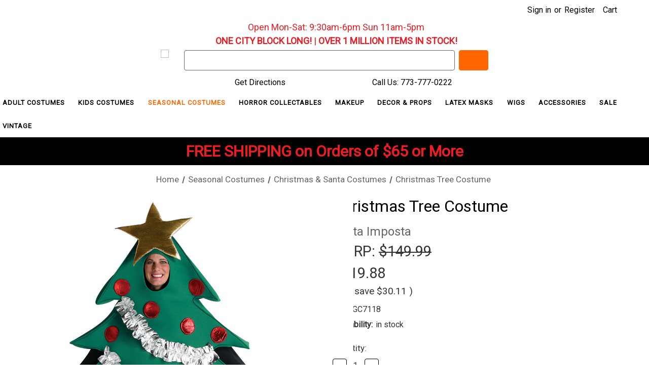

--- FILE ---
content_type: text/html; charset=UTF-8
request_url: https://www.fantasycostumes.com/christmas-tree-costume/
body_size: 29983
content:


<!DOCTYPE html>
<html class="no-js" lang="en">
    <head>
        <title>Christmas Tree Costume - FantasyCostumes.com</title>
        <link rel="dns-prefetch preconnect" href="https://cdn11.bigcommerce.com/s-obcuok9" crossorigin><link rel="dns-prefetch preconnect" href="https://fonts.googleapis.com/" crossorigin><link rel="dns-prefetch preconnect" href="https://fonts.gstatic.com/" crossorigin>
        <meta property="product:price:amount" content="119.88" /><meta property="product:price:currency" content="USD" /><meta property="og:url" content="https://www.fantasycostumes.com/christmas-tree-costume/" /><meta property="og:site_name" content="FantasyCostumes.com" /><link rel='canonical' href='https://www.fantasycostumes.com/christmas-tree-costume/' /><meta name='platform' content='bigcommerce.stencil' /><meta property="og:type" content="product" />
<meta property="og:title" content="Christmas Tree Costume" />
<meta property="og:description" content="Need a costume fast? Fantasy Costumes is your go-to destination for last-minute costumes, wigs, masks, makeup &amp; accessories. Rent stage-quality costumes or grab your perfect look today! Call 773-777-0222 now." />
<meta property="og:image" content="https://cdn11.bigcommerce.com/s-obcuok9/products/5568/images/18320/Christmas-Tree-Costume__99221.1702523736.386.513.jpg?c=2" />
<meta property="og:availability" content="instock" />
<meta property="pinterest:richpins" content="enabled" />
        
         

        <link href="https://cdn11.bigcommerce.com/s-obcuok9/product_images/favicon.png?t&#x3D;1654052675" rel="shortcut icon">
        <meta name="viewport" content="width=device-width, initial-scale=1">

        <script>
            document.documentElement.className = document.documentElement.className.replace('no-js', 'js');
        </script>

        <script>
    function browserSupportsAllFeatures() {
        return window.Promise
            && window.fetch
            && window.URL
            && window.URLSearchParams
            && window.WeakMap
            // object-fit support
            && ('objectFit' in document.documentElement.style);
    }

    function loadScript(src) {
        var js = document.createElement('script');
        js.src = src;
        js.onerror = function () {
            console.error('Failed to load polyfill script ' + src);
        };
        document.head.appendChild(js);
    }

    if (!browserSupportsAllFeatures()) {
        loadScript('https://cdn11.bigcommerce.com/s-obcuok9/stencil/fb056350-c384-013a-a68d-4a6af2eee35f/e/c7c19ac0-84fa-013e-5fe9-52d3205c85c1/dist/theme-bundle.polyfills.js');
    }
</script>
        <script>window.consentManagerTranslations = `{"locale":"en","locales":{"consent_manager.data_collection_warning":"en","consent_manager.accept_all_cookies":"en","consent_manager.gdpr_settings":"en","consent_manager.data_collection_preferences":"en","consent_manager.manage_data_collection_preferences":"en","consent_manager.use_data_by_cookies":"en","consent_manager.data_categories_table":"en","consent_manager.allow":"en","consent_manager.accept":"en","consent_manager.deny":"en","consent_manager.dismiss":"en","consent_manager.reject_all":"en","consent_manager.category":"en","consent_manager.purpose":"en","consent_manager.functional_category":"en","consent_manager.functional_purpose":"en","consent_manager.analytics_category":"en","consent_manager.analytics_purpose":"en","consent_manager.targeting_category":"en","consent_manager.advertising_category":"en","consent_manager.advertising_purpose":"en","consent_manager.essential_category":"en","consent_manager.esential_purpose":"en","consent_manager.yes":"en","consent_manager.no":"en","consent_manager.not_available":"en","consent_manager.cancel":"en","consent_manager.save":"en","consent_manager.back_to_preferences":"en","consent_manager.close_without_changes":"en","consent_manager.unsaved_changes":"en","consent_manager.by_using":"en","consent_manager.agree_on_data_collection":"en","consent_manager.change_preferences":"en","consent_manager.cancel_dialog_title":"en","consent_manager.privacy_policy":"en","consent_manager.allow_category_tracking":"en","consent_manager.disallow_category_tracking":"en"},"translations":{"consent_manager.data_collection_warning":"We use cookies (and other similar technologies) to collect data to improve your shopping experience.","consent_manager.accept_all_cookies":"Accept All Cookies","consent_manager.gdpr_settings":"Settings","consent_manager.data_collection_preferences":"Website Data Collection Preferences","consent_manager.manage_data_collection_preferences":"Manage Website Data Collection Preferences","consent_manager.use_data_by_cookies":" uses data collected by cookies and JavaScript libraries to improve your shopping experience.","consent_manager.data_categories_table":"The table below outlines how we use this data by category. To opt out of a category of data collection, select 'No' and save your preferences.","consent_manager.allow":"Allow","consent_manager.accept":"Accept","consent_manager.deny":"Deny","consent_manager.dismiss":"Dismiss","consent_manager.reject_all":"Reject all","consent_manager.category":"Category","consent_manager.purpose":"Purpose","consent_manager.functional_category":"Functional","consent_manager.functional_purpose":"Enables enhanced functionality, such as videos and live chat. If you do not allow these, then some or all of these functions may not work properly.","consent_manager.analytics_category":"Analytics","consent_manager.analytics_purpose":"Provide statistical information on site usage, e.g., web analytics so we can improve this website over time.","consent_manager.targeting_category":"Targeting","consent_manager.advertising_category":"Advertising","consent_manager.advertising_purpose":"Used to create profiles or personalize content to enhance your shopping experience.","consent_manager.essential_category":"Essential","consent_manager.esential_purpose":"Essential for the site and any requested services to work, but do not perform any additional or secondary function.","consent_manager.yes":"Yes","consent_manager.no":"No","consent_manager.not_available":"N/A","consent_manager.cancel":"Cancel","consent_manager.save":"Save","consent_manager.back_to_preferences":"Back to Preferences","consent_manager.close_without_changes":"You have unsaved changes to your data collection preferences. Are you sure you want to close without saving?","consent_manager.unsaved_changes":"You have unsaved changes","consent_manager.by_using":"By using our website, you're agreeing to our","consent_manager.agree_on_data_collection":"By using our website, you're agreeing to the collection of data as described in our ","consent_manager.change_preferences":"You can change your preferences at any time","consent_manager.cancel_dialog_title":"Are you sure you want to cancel?","consent_manager.privacy_policy":"Privacy Policy","consent_manager.allow_category_tracking":"Allow [CATEGORY_NAME] tracking","consent_manager.disallow_category_tracking":"Disallow [CATEGORY_NAME] tracking"}}`;</script>

        <script>
            window.lazySizesConfig = window.lazySizesConfig || {};
            window.lazySizesConfig.loadMode = 1;
        </script>
        <script async src="https://cdn11.bigcommerce.com/s-obcuok9/stencil/fb056350-c384-013a-a68d-4a6af2eee35f/e/c7c19ac0-84fa-013e-5fe9-52d3205c85c1/dist/theme-bundle.head_async.js"></script>
        <script src="https://ajax.googleapis.com/ajax/libs/jquery/3.3.1/jquery.min.js"></script>

        <script src="https://ajax.googleapis.com/ajax/libs/webfont/1.6.26/webfont.js"></script>

        <script>
            WebFont.load({
                custom: {
                    families: ['Karla', 'Roboto', 'Source Sans Pro']
                },
                classes: false
            });
        </script>

        <link href="https://fonts.googleapis.com/css?family=Roboto:400%7CKarla:400&display=swap" rel="stylesheet">
        <link data-stencil-stylesheet href="https://cdn11.bigcommerce.com/s-obcuok9/stencil/fb056350-c384-013a-a68d-4a6af2eee35f/e/c7c19ac0-84fa-013e-5fe9-52d3205c85c1/css/theme-d50d6730-d877-013e-c6f7-424a51a17753.css" rel="stylesheet">

        <!-- Start Tracking Code for analytics_googleanalytics -->

<script>
    (function(i,s,o,g,r,a,m){i['GoogleAnalyticsObject']=r;i[r]=i[r]||function(){
    (i[r].q=i[r].q||[]).push(arguments)},i[r].l=1*new Date();a=s.createElement(o),
    m=s.getElementsByTagName(o)[0];a.async=1;a.src=g;m.parentNode.insertBefore(a,m)
    })(window,document,'script','//www.google-analytics.com/analytics.js','ga');

    ga('create', 'UA-7262412-2', 'fantasycostumes.com');
    ga('require', 'ecommerce', 'ecommerce.js');
    ga('send', 'pageview');

    function trackEcommerce() {
    this._addTrans = addTrans;
    this._addItem = addItems;
    this._trackTrans = trackTrans;
    }
    function addTrans(orderID,store,total,tax,shipping,city,state,country) {
    ga('ecommerce:addTransaction', {
        'id': orderID,
        'affiliation': store,
        'revenue': total,
        'tax': tax,
        'shipping': shipping,
        'city': city,
        'state': state,
        'country': country
    });
    }
    function addItems(orderID,sku,product,variation,price,qty) {
    ga('ecommerce:addItem', {
        'id': orderID,
        'sku': sku,
        'name': product,
        'category': variation,
        'price': price,
        'quantity': qty
    });
    }
    function trackTrans() {
        ga('ecommerce:send');
    }
    var pageTracker = new trackEcommerce();


</script>

<!-- End Tracking Code for analytics_googleanalytics -->

<!-- Start Tracking Code for analytics_googleanalytics4 -->

<script data-cfasync="false" src="https://cdn11.bigcommerce.com/shared/js/google_analytics4_bodl_subscribers-358423becf5d870b8b603a81de597c10f6bc7699.js" integrity="sha256-gtOfJ3Avc1pEE/hx6SKj/96cca7JvfqllWA9FTQJyfI=" crossorigin="anonymous"></script>
<script data-cfasync="false">
  (function () {
    window.dataLayer = window.dataLayer || [];

    function gtag(){
        dataLayer.push(arguments);
    }

    function initGA4(event) {
         function setupGtag() {
            function configureGtag() {
                gtag('js', new Date());
                gtag('set', 'developer_id.dMjk3Nj', true);
                gtag('config', 'G-Q7G8NZ55YG');
            }

            var script = document.createElement('script');

            script.src = 'https://www.googletagmanager.com/gtag/js?id=G-Q7G8NZ55YG';
            script.async = true;
            script.onload = configureGtag;

            document.head.appendChild(script);
        }

        setupGtag();

        if (typeof subscribeOnBodlEvents === 'function') {
            subscribeOnBodlEvents('G-Q7G8NZ55YG', false);
        }

        window.removeEventListener(event.type, initGA4);
    }

    

    var eventName = document.readyState === 'complete' ? 'consentScriptsLoaded' : 'DOMContentLoaded';
    window.addEventListener(eventName, initGA4, false);
  })()
</script>

<!-- End Tracking Code for analytics_googleanalytics4 -->

<!-- Start Tracking Code for analytics_siteverification -->

<meta name="google-site-verification" content="YgSC5IKueCWAB1tG0jl_Fmv-WGXe0tAmOD0tOYusFMc" />

<!-- End Tracking Code for analytics_siteverification -->


<script type="text/javascript" src="https://checkout-sdk.bigcommerce.com/v1/loader.js" defer ></script>
<script src="https://www.google.com/recaptcha/api.js" async defer></script>
<script type="text/javascript">
var BCData = {"product_attributes":{"sku":"GC7118","upc":"791249711801","mpn":"7118","gtin":"791249711801","weight":null,"base":true,"image":null,"price":{"without_tax":{"formatted":"$119.88","value":119.88,"currency":"USD"},"tax_label":"Sales Tax","sale_price_without_tax":{"formatted":"$119.88","value":119.88,"currency":"USD"},"rrp_without_tax":{"formatted":"$149.99","value":149.99,"currency":"USD"},"saved":{"formatted":"$30.11","value":30.11,"currency":"USD"}},"stock":null,"instock":true,"stock_message":null,"purchasable":true,"purchasing_message":null,"call_for_price_message":null}};
</script>
<script src='https://searchserverapi1.com/widgets/bigcommerce/init.js?api_key=9S0y6k3d8m' async  ></script>
<!-- TikTok Pixel Code Start: Initialization Script & Page Event -->
<script>
!function (w, d, t) {
  w.TiktokAnalyticsObject=t;var ttq=w[t]=w[t]||[];ttq.methods=["page","track","identify","instances","debug","on","off","once","ready","alias","group","enableCookie","disableCookie"],ttq.setAndDefer=function(t,e){t[e]=function(){t.push([e].concat(Array.prototype.slice.call(arguments,0)))}};for(var i=0;i<ttq.methods.length;i++)ttq.setAndDefer(ttq,ttq.methods[i]);ttq.instance=function(t){for(var e=ttq._i[t]||[],n=0;n<ttq.methods.length;n++)ttq.setAndDefer(e,ttq.methods[n]);return e},ttq.load=function(e,n){var i="https://analytics.tiktok.com/i18n/pixel/events.js";ttq._i=ttq._i||{},ttq._i[e]=[],ttq._i[e]._u=i,ttq._t=ttq._t||{},ttq._t[e]=+new Date,ttq._o=ttq._o||{},ttq._o[e]=n||{},ttq._partner=ttq._partner||"BigCommerce";var o=document.createElement("script");o.type="text/javascript",o.async=!0,o.src=i+"?sdkid="+e+"&lib="+t;var a=document.getElementsByTagName("script")[0];a.parentNode.insertBefore(o,a)};

  ttq.load('CQKIGNBC77U3KCVGGTD0');
  ttq.page();
}(window, document, 'ttq');

if (typeof BODL === 'undefined') {
  // https://developer.bigcommerce.com/theme-objects/breadcrumbs
  
  // https://developer.bigcommerce.com/theme-objects/brand
  
  // https://developer.bigcommerce.com/theme-objects/category
  
  
  // https://developer.bigcommerce.com/theme-objects/product
  
  
  
  
  
  
  
  // https://developer.bigcommerce.com/theme-objects/products
  
  // https://developer.bigcommerce.com/theme-objects/product_results
  
  // https://developer.bigcommerce.com/theme-objects/order
  
  // https://developer.bigcommerce.com/theme-objects/wishlist
  
  // https://developer.bigcommerce.com/theme-objects/wishlist
  
  // https://developer.bigcommerce.com/theme-objects/cart
  // (Fetching selective cart data to prevent additional payment button object html from causing JS parse error)
  
  
  
  // https://developer.bigcommerce.com/theme-objects/customer
  var BODL = JSON.parse("{\"breadcrumbs\":[{\"url\":\"https://www.fantasycostumes.com/\",\"name\":\"Home\"},{\"url\":\"https://www.fantasycostumes.com/seasonal-costumes/\",\"name\":\"Seasonal Costumes\"},{\"url\":\"https://www.fantasycostumes.com/christmas-santa-costumes/\",\"name\":\"Christmas & Santa Costumes\"},{\"url\":\"https://www.fantasycostumes.com/christmas-tree-costume/\",\"name\":\"Christmas Tree Costume\"}],\"productId\":5568,\"skuId\":\"GC7118\",\"productTitle\":\"Christmas Tree Costume\",\"productCurrencyWithoutTax\":\"USD\",\"productPriceWithoutTax\":119.88,\"products\":[],\"phone\":null,\"email\":null,\"address\":null}");
  
  const countryCodes = new Map([['Australia', 'au'],['New Zealand', 'nz'],['Russia', 'ru'],['Poland', 'pl'],['Czech Republic', 'cz'],['Israel', 'il'],['Romania', 'ro'],['Ukraine', 'ua'],['Japan', 'jp'],['Taiwan', 'tw'],['Ireland', 'ie'],['Austria', 'at'],['Sweden', 'se'],['Netherlands', 'nl'],['Norway', 'no'],['Finland', 'fi'],['Denmark', 'dk'],['Switzerland', 'ch'],['Belgium', 'be'],['Portugal', 'pt'],['Greece', 'gr'],['Germany', 'de'],['United Kingdom', 'gb'],['France', 'fr'],['Spain', 'es'],['Italy', 'it'],['India', 'in'],['South Korea', 'kr'],['Brazil', 'br'],['Mexico', 'mx'],['Argentina', 'ar'],['Chile', 'cl'],['Colombia', 'co'],['Peru', 'pe'],['Saudi Arabia', 'sa'],['Egypt', 'eg'],['United Arab Emirates', 'ae'],['Turkey', 'tr'],['Pakistan', 'pk'],['Morocco', 'ma'],['Iraq', 'iq'],['South Africa', 'za'],['Kuwait', 'kw'],['Oman', 'om'],['Qatar', 'qa'],['Bahrain', 'bh'],['Jordan', 'jo'],['Lebanon', 'lb'],['United States', 'us'],['Canada', 'ca'],['Singapore', 'sg'],['Thailand', 'th'],['Malaysia', 'my'],['Vietnam', 'vn'],['Philippines', 'ph'],['Indonesia', 'id'],['Cambodia', 'kh'],['Belarus', 'by'],['Venezuela', 've']]);
  const stateList = new Map([['Arizona', 'az'],['Alabama', 'al'],['Alaska', 'ak'],['Arkansas', 'ar'],['California', 'ca'],['Colorado', 'co'],['Connecticut', 'ct'],['Delaware', 'de'],['Florida', 'fl'],['Georgia', 'ga'],['Hawaii', 'hi'],['Idaho', 'id'],['Illinois', 'il'],['Indiana', 'in'],['Iowa', 'ia'],['Kansas', 'ks'],['Kentucky', 'ky'],['Louisiana', 'la'],['Maine', 'me'],['Maryland', 'md'],['Massachusetts', 'ma'],['Michigan', 'mi'],['Minnesota', 'mn'],['Mississippi', 'ms'],['Missouri', 'mo'],['Montana', 'mt'],['Nebraska', 'ne'],['Nevada', 'nv'],['New Hampshire', 'nh'],['New Jersey', 'nj'],['New Mexico', 'nm'],['New York', 'ny'],['North Carolina', 'nc'],['North Dakota', 'nd'],['Ohio', 'oh'],['Oklahoma', 'ok'],['Oregon', 'or'],['Pennsylvania', 'pa'],['Rhode Island', 'ri'],['South Carolina', 'sc'],['South Dakota', 'sd'],['Tennessee', 'tn'],['Texas', 'tx'],['Utah', 'ut'],['Vermont', 'vt'],['Virginia', 'va'],['Washington', 'wa'],['West Virginia', 'wv'],['Wisconsin', 'wi'],['Wyoming', 'wy']]);

  if (BODL.categoryName) {
    BODL.category = {
      name: BODL.categoryName,
      products: BODL.categoryProducts,
    }
  }

  if (BODL.productTitle) {
    BODL.product = {
      id: BODL.productId,
      title: BODL.productTitle,
      price: {
        without_tax: {
          currency: BODL.productCurrency,
          value: BODL.productPrice,
        },
      },
    }
  }
}

BODL.getCartItemContentId = (item) => {
  switch(item.type) {
    case 'GiftCertificate':
      return item.type;
      break;
    default:
      return item.product_id;
  }
}

BODL.getQueryParamValue = function (name) {
  var cleanName = name.replace(/[\[]/, '\[').replace(/[\]]/, '\]');
  var regex = new RegExp('[\?&]' + cleanName + '=([^&#]*)');
  var results = regex.exec(window.location.search);
  return results === null ? '' : decodeURIComponent(results[1].replace(/\+/g, ' '));
}

// Advanced Matching
  var phoneNumber = ''
  var email = ''
  var firstName = ''
  var lastName = ''
  var city = ''
  var state = ''
  var country = ''
  var zip = ''
  if (BODL.phone) {
    var phoneNumber = BODL.phone;
    if (BODL.phone.indexOf('+') === -1) {
   // No country code, so default to US code
        phoneNumber = `+1${phoneNumber}`;  
    }
  }

  if (BODL.email) {
    var email = BODL.email
  }
  
  if (BODL.address) {
    if (BODL.address.first_name) {
        firstName = (BODL.address.first_name).toLowerCase()
    }
    
    if (BODL.address.last_name) {
        lastName = (BODL.address.last_name).toLowerCase()
    }
    
    if (BODL.address.city) {
        city = BODL.address.city.replace(/\s+/g, '').toLowerCase();
    }
    
    rg = BODL.address.state;
    if (typeof rg !== 'undefined' && stateList.has(rg)) {
        state = stateList.get(rg);
    }
    
    cn = BODL.address.country
    if (typeof cn !== 'undefined' && countryCodes.has(cn)) {
        country = countryCodes.get(cn)
    }
    
    if (BODL.address.zip) {
        zip = BODL.address.zip
    }
  }
  
  ttq.instance('CQKIGNBC77U3KCVGGTD0').identify({
    email: email,
    phone_number: phoneNumber,
    first_name: firstName,
    last_name: lastName,
    city: city,
    state: state,
    country: country,
    zip_code: zip})
</script>
<!-- TikTok Pixel Code End: Initialization Script & Page Event -->

<!-- TikTok Pixel Code Start: View Product Content -->
<script>
if (BODL.product) {
  const countryCodes = new Map([['Australia', 'au'],['New Zealand', 'nz'],['Russia', 'ru'],['Poland', 'pl'],['Czech Republic', 'cz'],['Israel', 'il'],['Romania', 'ro'],['Ukraine', 'ua'],['Japan', 'jp'],['Taiwan', 'tw'],['Ireland', 'ie'],['Austria', 'at'],['Sweden', 'se'],['Netherlands', 'nl'],['Norway', 'no'],['Finland', 'fi'],['Denmark', 'dk'],['Switzerland', 'ch'],['Belgium', 'be'],['Portugal', 'pt'],['Greece', 'gr'],['Germany', 'de'],['United Kingdom', 'gb'],['France', 'fr'],['Spain', 'es'],['Italy', 'it'],['India', 'in'],['South Korea', 'kr'],['Brazil', 'br'],['Mexico', 'mx'],['Argentina', 'ar'],['Chile', 'cl'],['Colombia', 'co'],['Peru', 'pe'],['Saudi Arabia', 'sa'],['Egypt', 'eg'],['United Arab Emirates', 'ae'],['Turkey', 'tr'],['Pakistan', 'pk'],['Morocco', 'ma'],['Iraq', 'iq'],['South Africa', 'za'],['Kuwait', 'kw'],['Oman', 'om'],['Qatar', 'qa'],['Bahrain', 'bh'],['Jordan', 'jo'],['Lebanon', 'lb'],['United States', 'us'],['Canada', 'ca'],['Singapore', 'sg'],['Thailand', 'th'],['Malaysia', 'my'],['Vietnam', 'vn'],['Philippines', 'ph'],['Indonesia', 'id'],['Cambodia', 'kh'],['Belarus', 'by'],['Venezuela', 've']]);
  const stateList = new Map([['Arizona', 'az'],['Alabama', 'al'],['Alaska', 'ak'],['Arkansas', 'ar'],['California', 'ca'],['Colorado', 'co'],['Connecticut', 'ct'],['Delaware', 'de'],['Florida', 'fl'],['Georgia', 'ga'],['Hawaii', 'hi'],['Idaho', 'id'],['Illinois', 'il'],['Indiana', 'in'],['Iowa', 'ia'],['Kansas', 'ks'],['Kentucky', 'ky'],['Louisiana', 'la'],['Maine', 'me'],['Maryland', 'md'],['Massachusetts', 'ma'],['Michigan', 'mi'],['Minnesota', 'mn'],['Mississippi', 'ms'],['Missouri', 'mo'],['Montana', 'mt'],['Nebraska', 'ne'],['Nevada', 'nv'],['New Hampshire', 'nh'],['New Jersey', 'nj'],['New Mexico', 'nm'],['New York', 'ny'],['North Carolina', 'nc'],['North Dakota', 'nd'],['Ohio', 'oh'],['Oklahoma', 'ok'],['Oregon', 'or'],['Pennsylvania', 'pa'],['Rhode Island', 'ri'],['South Carolina', 'sc'],['South Dakota', 'sd'],['Tennessee', 'tn'],['Texas', 'tx'],['Utah', 'ut'],['Vermont', 'vt'],['Virginia', 'va'],['Washington', 'wa'],['West Virginia', 'wv'],['Wisconsin', 'wi'],['Wyoming', 'wy']]);

  // Advanced Matching
  var phoneNumber = ''
  var email = ''
  var firstName = ''
  var lastName = ''
  var city = ''
  var state = ''
  var country = ''
  var zip = ''
  if (BODL.phone) {
    var phoneNumber = BODL.phone;
    if (BODL.phone.indexOf('+') === -1) {
   // No country code, so default to US code
        phoneNumber = `+1${phoneNumber}`;  
    }
  }
  
  if (BODL.email) {
    var email = BODL.email
  }
  
  if (BODL.address) {
    if (BODL.address.first_name) {
        firstName = (BODL.address.first_name).toLowerCase()
    }
    
    if (BODL.address.last_name) {
        lastName = (BODL.address.last_name).toLowerCase()
    }
    
    if (BODL.address.city) {
        city = BODL.address.city.replace(/\s+/g, '').toLowerCase();
    }
    
    rg = BODL.address.state;
    if (typeof rg !== 'undefined' && stateList.has(rg)) {
        state = stateList.get(rg);
    }
    
    cn = BODL.address.country
    if (typeof cn !== 'undefined' && countryCodes.has(cn)) {
        country = countryCodes.get(cn)
    }
    
    if (BODL.address.zip) {
        zip = BODL.address.zip
    }
  }
  
  ttq.instance('CQKIGNBC77U3KCVGGTD0').identify({
    email: email,
    phone_number: phoneNumber,
    first_name: firstName,
    last_name: lastName,
    city: city,
    state: state,
    country: country,
    zip_code: zip})
    
  var productPrice = 0
  var productCurrency = ""
  if (BODL.productCurrencyWithoutTax && BODL.productCurrencyWithoutTax !== "") {
    productPrice = BODL.productPriceWithoutTax
    productCurrency = BODL.productCurrencyWithoutTax
  }
  if (BODL.productCurrencyWithTax && BODL.productCurrencyWithTax !== "") {
    productPrice = BODL.productPriceWithTax
    productCurrency = BODL.productCurrencyWithTax
  }
  //default contentId to productId if sku_id is not found on product 
  var contentID = BODL.productId
  if (BODL.skuId && BODL.skuId !== "") {
    contentID = BODL.skuId
  }
  ttq.instance('CQKIGNBC77U3KCVGGTD0').track('ViewContent', {
    content_id: contentID,
    content_category: BODL.breadcrumbs[1] ? BODL.breadcrumbs[1].name : '',
    content_name: BODL.product.title,
    content_type: "product_group",
    currency: productCurrency,
    price: productPrice,
    value: productPrice,
  });
}
</script>
<!-- TikTok Pixel Code End: View Product Content -->

<!-- TikTok Pixel Code Start: View Category Content -->
<script>
if (BODL.category) {
  const countryCodes = new Map([['Australia', 'au'],['New Zealand', 'nz'],['Russia', 'ru'],['Poland', 'pl'],['Czech Republic', 'cz'],['Israel', 'il'],['Romania', 'ro'],['Ukraine', 'ua'],['Japan', 'jp'],['Taiwan', 'tw'],['Ireland', 'ie'],['Austria', 'at'],['Sweden', 'se'],['Netherlands', 'nl'],['Norway', 'no'],['Finland', 'fi'],['Denmark', 'dk'],['Switzerland', 'ch'],['Belgium', 'be'],['Portugal', 'pt'],['Greece', 'gr'],['Germany', 'de'],['United Kingdom', 'gb'],['France', 'fr'],['Spain', 'es'],['Italy', 'it'],['India', 'in'],['South Korea', 'kr'],['Brazil', 'br'],['Mexico', 'mx'],['Argentina', 'ar'],['Chile', 'cl'],['Colombia', 'co'],['Peru', 'pe'],['Saudi Arabia', 'sa'],['Egypt', 'eg'],['United Arab Emirates', 'ae'],['Turkey', 'tr'],['Pakistan', 'pk'],['Morocco', 'ma'],['Iraq', 'iq'],['South Africa', 'za'],['Kuwait', 'kw'],['Oman', 'om'],['Qatar', 'qa'],['Bahrain', 'bh'],['Jordan', 'jo'],['Lebanon', 'lb'],['United States', 'us'],['Canada', 'ca'],['Singapore', 'sg'],['Thailand', 'th'],['Malaysia', 'my'],['Vietnam', 'vn'],['Philippines', 'ph'],['Indonesia', 'id'],['Cambodia', 'kh'],['Belarus', 'by'],['Venezuela', 've']]);
  const stateList = new Map([['Arizona', 'az'],['Alabama', 'al'],['Alaska', 'ak'],['Arkansas', 'ar'],['California', 'ca'],['Colorado', 'co'],['Connecticut', 'ct'],['Delaware', 'de'],['Florida', 'fl'],['Georgia', 'ga'],['Hawaii', 'hi'],['Idaho', 'id'],['Illinois', 'il'],['Indiana', 'in'],['Iowa', 'ia'],['Kansas', 'ks'],['Kentucky', 'ky'],['Louisiana', 'la'],['Maine', 'me'],['Maryland', 'md'],['Massachusetts', 'ma'],['Michigan', 'mi'],['Minnesota', 'mn'],['Mississippi', 'ms'],['Missouri', 'mo'],['Montana', 'mt'],['Nebraska', 'ne'],['Nevada', 'nv'],['New Hampshire', 'nh'],['New Jersey', 'nj'],['New Mexico', 'nm'],['New York', 'ny'],['North Carolina', 'nc'],['North Dakota', 'nd'],['Ohio', 'oh'],['Oklahoma', 'ok'],['Oregon', 'or'],['Pennsylvania', 'pa'],['Rhode Island', 'ri'],['South Carolina', 'sc'],['South Dakota', 'sd'],['Tennessee', 'tn'],['Texas', 'tx'],['Utah', 'ut'],['Vermont', 'vt'],['Virginia', 'va'],['Washington', 'wa'],['West Virginia', 'wv'],['Wisconsin', 'wi'],['Wyoming', 'wy']]);
  
  // Advanced Matching
  var phoneNumber = ''
  var email = ''
  var firstName = ''
  var lastName = ''
  var city = ''
  var state = ''
  var country = ''
  var zip = ''
  if (BODL.phone) {
    var phoneNumber = BODL.phone;
    if (BODL.phone.indexOf('+') === -1) {
    // No country code, so default to US code
        phoneNumber = `+1${phoneNumber}`;  
    }
  }
    
  if (BODL.email) {
    var email = BODL.email
  }
  
  if (BODL.address) {
    if (BODL.address.first_name) {
        firstName = (BODL.address.first_name).toLowerCase()
    }
    
    if (BODL.address.last_name) {
        lastName = (BODL.address.last_name).toLowerCase()
    }
    
    if (BODL.address.city) {
        city = BODL.address.city.replace(/\s+/g, '').toLowerCase();
    }
    
    rg = BODL.address.state;
    if (typeof rg !== 'undefined' && stateList.has(rg)) {
        state = stateList.get(rg);
    }
    
    cn = BODL.address.country
    if (typeof cn !== 'undefined' && countryCodes.has(cn)) {
        country = countryCodes.get(cn)
    }
    
    if (BODL.address.zip) {
        zip = BODL.address.zip
    }
  }
  
  ttq.instance('CQKIGNBC77U3KCVGGTD0').identify({
    email: email,
    phone_number: phoneNumber,
    first_name: firstName,
    last_name: lastName,
    city: city,
    state: state,
    country: country,
    zip_code: zip})
    
  ttq.instance('CQKIGNBC77U3KCVGGTD0').track('ViewContent', {
    contents: BODL.category.products.map((p) => ({
      content_id: p.id,
      content_category: BODL.category.name,
      content_name: p.name,
      content_type: "product_group"
    }))
  });
}
</script>
<!-- TikTok Pixel Code End: View Category Content -->

<!-- TikTok Pixel Code Start: Add to Wishlist -->
<script>
// This only sends one wishlist product: the one that was just added based on the 'added_product_id' param in the url
if (BODL.wishlist) {
  var productPrice = 0
  var productCurrency = ""
  if (BODL.productCurrencyWithoutTax && BODL.productCurrencyWithoutTax !== "") {
    productPrice = BODL.productPriceWithoutTax
    productCurrency = BODL.productCurrencyWithoutTax
  }
  if (BODL.productCurrencyWithTax && BODL.productCurrencyWithTax !== "") {
    productPrice = BODL.productPriceWithTax
    productCurrency = BODL.productCurrencyWithTax
  }

  var addedWishlistItem = BODL.wishlist.items.filter((i) => i.product_id === parseInt(BODL.getQueryParamValue('added_product_id'))).map((p) => ({
    var contentId = p.product_id
    if (p.sku && p.sku !== "") {
        contentId = p.sku
    }
    content_id: contentId,
    // Commenting out as category data doesn't exist on wishlist items
    // content_category: p.does_not_exist, 
    content_name: p.name,
    content_type: "product_group",
    currency: productCurrency,
    price: productPrice,
    value: productPrice,
  }));
  
  const countryCodes = new Map([['Australia', 'au'],['New Zealand', 'nz'],['Russia', 'ru'],['Poland', 'pl'],['Czech Republic', 'cz'],['Israel', 'il'],['Romania', 'ro'],['Ukraine', 'ua'],['Japan', 'jp'],['Taiwan', 'tw'],['Ireland', 'ie'],['Austria', 'at'],['Sweden', 'se'],['Netherlands', 'nl'],['Norway', 'no'],['Finland', 'fi'],['Denmark', 'dk'],['Switzerland', 'ch'],['Belgium', 'be'],['Portugal', 'pt'],['Greece', 'gr'],['Germany', 'de'],['United Kingdom', 'gb'],['France', 'fr'],['Spain', 'es'],['Italy', 'it'],['India', 'in'],['South Korea', 'kr'],['Brazil', 'br'],['Mexico', 'mx'],['Argentina', 'ar'],['Chile', 'cl'],['Colombia', 'co'],['Peru', 'pe'],['Saudi Arabia', 'sa'],['Egypt', 'eg'],['United Arab Emirates', 'ae'],['Turkey', 'tr'],['Pakistan', 'pk'],['Morocco', 'ma'],['Iraq', 'iq'],['South Africa', 'za'],['Kuwait', 'kw'],['Oman', 'om'],['Qatar', 'qa'],['Bahrain', 'bh'],['Jordan', 'jo'],['Lebanon', 'lb'],['United States', 'us'],['Canada', 'ca'],['Singapore', 'sg'],['Thailand', 'th'],['Malaysia', 'my'],['Vietnam', 'vn'],['Philippines', 'ph'],['Indonesia', 'id'],['Cambodia', 'kh'],['Belarus', 'by'],['Venezuela', 've']]);
  const stateList = new Map([['Arizona', 'az'],['Alabama', 'al'],['Alaska', 'ak'],['Arkansas', 'ar'],['California', 'ca'],['Colorado', 'co'],['Connecticut', 'ct'],['Delaware', 'de'],['Florida', 'fl'],['Georgia', 'ga'],['Hawaii', 'hi'],['Idaho', 'id'],['Illinois', 'il'],['Indiana', 'in'],['Iowa', 'ia'],['Kansas', 'ks'],['Kentucky', 'ky'],['Louisiana', 'la'],['Maine', 'me'],['Maryland', 'md'],['Massachusetts', 'ma'],['Michigan', 'mi'],['Minnesota', 'mn'],['Mississippi', 'ms'],['Missouri', 'mo'],['Montana', 'mt'],['Nebraska', 'ne'],['Nevada', 'nv'],['New Hampshire', 'nh'],['New Jersey', 'nj'],['New Mexico', 'nm'],['New York', 'ny'],['North Carolina', 'nc'],['North Dakota', 'nd'],['Ohio', 'oh'],['Oklahoma', 'ok'],['Oregon', 'or'],['Pennsylvania', 'pa'],['Rhode Island', 'ri'],['South Carolina', 'sc'],['South Dakota', 'sd'],['Tennessee', 'tn'],['Texas', 'tx'],['Utah', 'ut'],['Vermont', 'vt'],['Virginia', 'va'],['Washington', 'wa'],['West Virginia', 'wv'],['Wisconsin', 'wi'],['Wyoming', 'wy']]);
  
  // Advanced Matching
  var phoneNumber = ''
  var email = ''
  var firstName = ''
  var lastName = ''
  var city = ''
  var state = ''
  var country = ''
  var zip = ''
  if (BODL.phone) {
    var phoneNumber = BODL.phone;
    if (BODL.phone.indexOf('+') === -1) {
   // No country code, so default to US code
        phoneNumber = `+1${phoneNumber}`;  
    }
  }

  if (BODL.email) {
    var email = BODL.email
  }
  
  if (BODL.address) {
    if (BODL.address.first_name) {
        firstName = (BODL.address.first_name).toLowerCase()
    }
    
    if (BODL.address.last_name) {
        lastName = (BODL.address.last_name).toLowerCase()
    }
    
    if (BODL.address.city) {
        city = BODL.address.city.replace(/\s+/g, '').toLowerCase();
    }
    
    rg = BODL.address.state;
    if (typeof rg !== 'undefined' && stateList.has(rg)) {
        state = stateList.get(rg);
    }
    
    cn = BODL.address.country
    if (typeof cn !== 'undefined' && countryCodes.has(cn)) {
        country = countryCodes.get(cn)
    }
    
    if (BODL.address.zip) {
        zip = BODL.address.zip
    }
  }
  
  ttq.instance('CQKIGNBC77U3KCVGGTD0').identify({
    email: email,
    phone_number: phoneNumber,
    first_name: firstName,
    last_name: lastName,
    city: city,
    state: state,
    country: country,
    zip_code: zip})
  
  ttq.instance('CQKIGNBC77U3KCVGGTD0').track('AddToWishlist', addedWishlistItem[0]);
}
</script>
<!-- TikTok Pixel Code End: Add to Wishlist -->

<!-- TikTok Pixel Code Start: Subscribe to Newsletter -->
<script>
if (window.location.pathname.indexOf('/subscribe.php') === 0 && BODL.getQueryParamValue('result') === 'success') {
  const countryCodes = new Map([['Australia', 'au'],['New Zealand', 'nz'],['Russia', 'ru'],['Poland', 'pl'],['Czech Republic', 'cz'],['Israel', 'il'],['Romania', 'ro'],['Ukraine', 'ua'],['Japan', 'jp'],['Taiwan', 'tw'],['Ireland', 'ie'],['Austria', 'at'],['Sweden', 'se'],['Netherlands', 'nl'],['Norway', 'no'],['Finland', 'fi'],['Denmark', 'dk'],['Switzerland', 'ch'],['Belgium', 'be'],['Portugal', 'pt'],['Greece', 'gr'],['Germany', 'de'],['United Kingdom', 'gb'],['France', 'fr'],['Spain', 'es'],['Italy', 'it'],['India', 'in'],['South Korea', 'kr'],['Brazil', 'br'],['Mexico', 'mx'],['Argentina', 'ar'],['Chile', 'cl'],['Colombia', 'co'],['Peru', 'pe'],['Saudi Arabia', 'sa'],['Egypt', 'eg'],['United Arab Emirates', 'ae'],['Turkey', 'tr'],['Pakistan', 'pk'],['Morocco', 'ma'],['Iraq', 'iq'],['South Africa', 'za'],['Kuwait', 'kw'],['Oman', 'om'],['Qatar', 'qa'],['Bahrain', 'bh'],['Jordan', 'jo'],['Lebanon', 'lb'],['United States', 'us'],['Canada', 'ca'],['Singapore', 'sg'],['Thailand', 'th'],['Malaysia', 'my'],['Vietnam', 'vn'],['Philippines', 'ph'],['Indonesia', 'id'],['Cambodia', 'kh'],['Belarus', 'by'],['Venezuela', 've']]);
  const stateList = new Map([['Arizona', 'az'],['Alabama', 'al'],['Alaska', 'ak'],['Arkansas', 'ar'],['California', 'ca'],['Colorado', 'co'],['Connecticut', 'ct'],['Delaware', 'de'],['Florida', 'fl'],['Georgia', 'ga'],['Hawaii', 'hi'],['Idaho', 'id'],['Illinois', 'il'],['Indiana', 'in'],['Iowa', 'ia'],['Kansas', 'ks'],['Kentucky', 'ky'],['Louisiana', 'la'],['Maine', 'me'],['Maryland', 'md'],['Massachusetts', 'ma'],['Michigan', 'mi'],['Minnesota', 'mn'],['Mississippi', 'ms'],['Missouri', 'mo'],['Montana', 'mt'],['Nebraska', 'ne'],['Nevada', 'nv'],['New Hampshire', 'nh'],['New Jersey', 'nj'],['New Mexico', 'nm'],['New York', 'ny'],['North Carolina', 'nc'],['North Dakota', 'nd'],['Ohio', 'oh'],['Oklahoma', 'ok'],['Oregon', 'or'],['Pennsylvania', 'pa'],['Rhode Island', 'ri'],['South Carolina', 'sc'],['South Dakota', 'sd'],['Tennessee', 'tn'],['Texas', 'tx'],['Utah', 'ut'],['Vermont', 'vt'],['Virginia', 'va'],['Washington', 'wa'],['West Virginia', 'wv'],['Wisconsin', 'wi'],['Wyoming', 'wy']]);
  
  // Advanced Matching
  var phoneNumber = ''
  var email = ''
  var firstName = ''
  var lastName = ''
  var city = ''
  var state = ''
  var country = ''
  var zip = ''
  if (BODL.phone) {
    var phoneNumber = BODL.phone;
    if (BODL.phone.indexOf('+') === -1) {
   // No country code, so default to US code
        phoneNumber = `+1${phoneNumber}`;  
    }
  }

  if (BODL.email) {
    var email = BODL.email
  }
  
  if (BODL.address) {
    if (BODL.address.first_name) {
        firstName = (BODL.address.first_name).toLowerCase()
    }
    
    if (BODL.address.last_name) {
        lastName = (BODL.address.last_name).toLowerCase()
    }
    
    if (BODL.address.city) {
        city = BODL.address.city.replace(/\s+/g, '').toLowerCase();
    }
    
    rg = BODL.address.state;
    if (typeof rg !== 'undefined' && stateList.has(rg)) {
        state = stateList.get(rg);
    }
    
    cn = BODL.address.country
    if (typeof cn !== 'undefined' && countryCodes.has(cn)) {
        country = countryCodes.get(cn)
    }
    
    if (BODL.address.zip) {
        zip = BODL.address.zip
    }
  }
  
  ttq.instance('CQKIGNBC77U3KCVGGTD0').identify({
    email: email,
    phone_number: phoneNumber,
    first_name: firstName,
    last_name: lastName,
    city: city,
    state: state,
    country: country,
    zip_code: zip})

  ttq.instance('CQKIGNBC77U3KCVGGTD0').track('Subscribe');
}
</script>
<!-- TikTok Pixel Code End: Subscribe to Newsletter -->

<!-- TikTok Pixel Code Start: Search -->
<script>
if (BODL.search) {
  const countryCodes = new Map([['Australia', 'au'],['New Zealand', 'nz'],['Russia', 'ru'],['Poland', 'pl'],['Czech Republic', 'cz'],['Israel', 'il'],['Romania', 'ro'],['Ukraine', 'ua'],['Japan', 'jp'],['Taiwan', 'tw'],['Ireland', 'ie'],['Austria', 'at'],['Sweden', 'se'],['Netherlands', 'nl'],['Norway', 'no'],['Finland', 'fi'],['Denmark', 'dk'],['Switzerland', 'ch'],['Belgium', 'be'],['Portugal', 'pt'],['Greece', 'gr'],['Germany', 'de'],['United Kingdom', 'gb'],['France', 'fr'],['Spain', 'es'],['Italy', 'it'],['India', 'in'],['South Korea', 'kr'],['Brazil', 'br'],['Mexico', 'mx'],['Argentina', 'ar'],['Chile', 'cl'],['Colombia', 'co'],['Peru', 'pe'],['Saudi Arabia', 'sa'],['Egypt', 'eg'],['United Arab Emirates', 'ae'],['Turkey', 'tr'],['Pakistan', 'pk'],['Morocco', 'ma'],['Iraq', 'iq'],['South Africa', 'za'],['Kuwait', 'kw'],['Oman', 'om'],['Qatar', 'qa'],['Bahrain', 'bh'],['Jordan', 'jo'],['Lebanon', 'lb'],['United States', 'us'],['Canada', 'ca'],['Singapore', 'sg'],['Thailand', 'th'],['Malaysia', 'my'],['Vietnam', 'vn'],['Philippines', 'ph'],['Indonesia', 'id'],['Cambodia', 'kh'],['Belarus', 'by'],['Venezuela', 've']]);
  const stateList = new Map([['Arizona', 'az'],['Alabama', 'al'],['Alaska', 'ak'],['Arkansas', 'ar'],['California', 'ca'],['Colorado', 'co'],['Connecticut', 'ct'],['Delaware', 'de'],['Florida', 'fl'],['Georgia', 'ga'],['Hawaii', 'hi'],['Idaho', 'id'],['Illinois', 'il'],['Indiana', 'in'],['Iowa', 'ia'],['Kansas', 'ks'],['Kentucky', 'ky'],['Louisiana', 'la'],['Maine', 'me'],['Maryland', 'md'],['Massachusetts', 'ma'],['Michigan', 'mi'],['Minnesota', 'mn'],['Mississippi', 'ms'],['Missouri', 'mo'],['Montana', 'mt'],['Nebraska', 'ne'],['Nevada', 'nv'],['New Hampshire', 'nh'],['New Jersey', 'nj'],['New Mexico', 'nm'],['New York', 'ny'],['North Carolina', 'nc'],['North Dakota', 'nd'],['Ohio', 'oh'],['Oklahoma', 'ok'],['Oregon', 'or'],['Pennsylvania', 'pa'],['Rhode Island', 'ri'],['South Carolina', 'sc'],['South Dakota', 'sd'],['Tennessee', 'tn'],['Texas', 'tx'],['Utah', 'ut'],['Vermont', 'vt'],['Virginia', 'va'],['Washington', 'wa'],['West Virginia', 'wv'],['Wisconsin', 'wi'],['Wyoming', 'wy']]);
  
  // Advanced Matching
  var phoneNumber = ''
  var email = ''
  var firstName = ''
  var lastName = ''
  var city = ''
  var state = ''
  var country = ''
  var zip = ''
  if (BODL.phone) {
    var phoneNumber = BODL.phone;
    if (BODL.phone.indexOf('+') === -1) {
   // No country code, so default to US code
        phoneNumber = `+1${phoneNumber}`;  
    }
  }

  if (BODL.email) {
    var email = BODL.email
  }
  
  if (BODL.address) {
    if (BODL.address.first_name) {
        firstName = (BODL.address.first_name).toLowerCase()
    }
    
    if (BODL.address.last_name) {
        lastName = (BODL.address.last_name).toLowerCase()
    }
    
    if (BODL.address.city) {
        city = BODL.address.city.replace(/\s+/g, '').toLowerCase();
    }
    
    rg = BODL.address.state;
    if (typeof rg !== 'undefined' && stateList.has(rg)) {
        state = stateList.get(rg);
    }
    
    cn = BODL.address.country
    if (typeof cn !== 'undefined' && countryCodes.has(cn)) {
        country = countryCodes.get(cn)
    }
    
    if (BODL.address.zip) {
        zip = BODL.address.zip
    }
  }
  
  ttq.instance('CQKIGNBC77U3KCVGGTD0').identify({
    email: email,
    phone_number: phoneNumber,
    first_name: firstName,
    last_name: lastName,
    city: city,
    state: state,
    country: country,
    zip_code: zip})
    
  var productPrice = 0
  var productCurrency = ""
  if (BODL.productCurrencyWithoutTax && BODL.productCurrencyWithoutTax !== "") {
    productPrice = BODL.productPriceWithoutTax
    productCurrency = BODL.productCurrencyWithoutTax
  }
  if (BODL.productCurrencyWithTax && BODL.productCurrencyWithTax !== "") {
    productPrice = BODL.productPriceWithTax
    productCurrency = BODL.productCurrencyWithTax
  }

  ttq.instance('CQKIGNBC77U3KCVGGTD0').track('Search', {
    query: BODL.getQueryParamValue('search_query'),
    contents: BODL.search.products.map((p) => ({
      var contentId = p.id
      if (p.sku && p.sku !== "") {
        contentId = p.sku
      }
      content_id: contentId,
      // Products can be in multiple categories.
      // Commenting out as this might distort category reports if only the first one is used.
      // content_category: p.category[0], 
      content_name: p.name,
      content_type: "product_group",
      currency: productCurrency,
      price: productPrice,
      value: productPrice,
    }))
  });
}
</script>
<!-- TikTok Pixel Code End: Search -->

<!-- TikTok Pixel Code Start: Registration -->
<script>
if (window.location.pathname.indexOf('/login.php') === 0 && BODL.getQueryParamValue('action') === 'account_created') {
  const countryCodes = new Map([['Australia', 'au'],['New Zealand', 'nz'],['Russia', 'ru'],['Poland', 'pl'],['Czech Republic', 'cz'],['Israel', 'il'],['Romania', 'ro'],['Ukraine', 'ua'],['Japan', 'jp'],['Taiwan', 'tw'],['Ireland', 'ie'],['Austria', 'at'],['Sweden', 'se'],['Netherlands', 'nl'],['Norway', 'no'],['Finland', 'fi'],['Denmark', 'dk'],['Switzerland', 'ch'],['Belgium', 'be'],['Portugal', 'pt'],['Greece', 'gr'],['Germany', 'de'],['United Kingdom', 'gb'],['France', 'fr'],['Spain', 'es'],['Italy', 'it'],['India', 'in'],['South Korea', 'kr'],['Brazil', 'br'],['Mexico', 'mx'],['Argentina', 'ar'],['Chile', 'cl'],['Colombia', 'co'],['Peru', 'pe'],['Saudi Arabia', 'sa'],['Egypt', 'eg'],['United Arab Emirates', 'ae'],['Turkey', 'tr'],['Pakistan', 'pk'],['Morocco', 'ma'],['Iraq', 'iq'],['South Africa', 'za'],['Kuwait', 'kw'],['Oman', 'om'],['Qatar', 'qa'],['Bahrain', 'bh'],['Jordan', 'jo'],['Lebanon', 'lb'],['United States', 'us'],['Canada', 'ca'],['Singapore', 'sg'],['Thailand', 'th'],['Malaysia', 'my'],['Vietnam', 'vn'],['Philippines', 'ph'],['Indonesia', 'id'],['Cambodia', 'kh'],['Belarus', 'by'],['Venezuela', 've']]);
  const stateList = new Map([['Arizona', 'az'],['Alabama', 'al'],['Alaska', 'ak'],['Arkansas', 'ar'],['California', 'ca'],['Colorado', 'co'],['Connecticut', 'ct'],['Delaware', 'de'],['Florida', 'fl'],['Georgia', 'ga'],['Hawaii', 'hi'],['Idaho', 'id'],['Illinois', 'il'],['Indiana', 'in'],['Iowa', 'ia'],['Kansas', 'ks'],['Kentucky', 'ky'],['Louisiana', 'la'],['Maine', 'me'],['Maryland', 'md'],['Massachusetts', 'ma'],['Michigan', 'mi'],['Minnesota', 'mn'],['Mississippi', 'ms'],['Missouri', 'mo'],['Montana', 'mt'],['Nebraska', 'ne'],['Nevada', 'nv'],['New Hampshire', 'nh'],['New Jersey', 'nj'],['New Mexico', 'nm'],['New York', 'ny'],['North Carolina', 'nc'],['North Dakota', 'nd'],['Ohio', 'oh'],['Oklahoma', 'ok'],['Oregon', 'or'],['Pennsylvania', 'pa'],['Rhode Island', 'ri'],['South Carolina', 'sc'],['South Dakota', 'sd'],['Tennessee', 'tn'],['Texas', 'tx'],['Utah', 'ut'],['Vermont', 'vt'],['Virginia', 'va'],['Washington', 'wa'],['West Virginia', 'wv'],['Wisconsin', 'wi'],['Wyoming', 'wy']]);
  
  // Advanced Matching
  var phoneNumber = ''
  var email = ''
  var firstName = ''
  var lastName = ''
  var city = ''
  var state = ''
  var country = ''
  var zip = ''
  if (BODL.phone) {
    var phoneNumber = BODL.phone;
    if (BODL.phone.indexOf('+') === -1) {
   // No country code, so default to US code
        phoneNumber = `+1${phoneNumber}`;  
    }
  }

  if (BODL.email) {
    var email = BODL.email
  }
  
  if (BODL.address) {
    if (BODL.address.first_name) {
        firstName = (BODL.address.first_name).toLowerCase()
    }
    
    if (BODL.address.last_name) {
        lastName = (BODL.address.last_name).toLowerCase()
    }
    
    if (BODL.address.city) {
        city = BODL.address.city.replace(/\s+/g, '').toLowerCase();
    }
    
    rg = BODL.address.state;
    if (typeof rg !== 'undefined' && stateList.has(rg)) {
        state = stateList.get(rg);
    }
    
    cn = BODL.address.country
    if (typeof cn !== 'undefined' && countryCodes.has(cn)) {
        country = countryCodes.get(cn)
    }
    
    if (BODL.address.zip) {
        zip = BODL.address.zip
    }
  }
  
  ttq.instance('CQKIGNBC77U3KCVGGTD0').identify({
    email: email,
    phone_number: phoneNumber,
    first_name: firstName,
    last_name: lastName,
    city: city,
    state: state,
    country: country,
    zip_code: zip})
  
  ttq.instance('CQKIGNBC77U3KCVGGTD0').track('Registration');
}
</script>
<!-- TikTok Pixel Code End: Registration -->
<!-- Google tag (gtag.js) -->
<script async src="https://www.googletagmanager.com/gtag/js?id=AW-1072504077"></script>
<script>
  window.dataLayer = window.dataLayer || [];
  function gtag(){dataLayer.push(arguments);}
  gtag('js', new Date());

  gtag('config', 'AW-1072504077');
</script>

<script>
  gtag('config', 'AW-1072504077/Kh9dCOviwsgZEI26tP8D', {
    'phone_conversion_number': '773-777-0222'
  });
</script>

<script>
  gtag('config', 'AW-1072504077/9MyqCMbEy8gZEI26tP8D', {
    'phone_conversion_number': '1-800-872-9447'
  });
</script><script type="text/javascript" src="https://bigcommerce-websitespeedy9.b-cdn.net/speedyscripts/ecmrx_425/ecmrx_425_1.js"></script>
          <script type="text/javascript" src="https://bigcommerce-websitespeedy9.b-cdn.net/speedyscripts/ecmrx_425/ecmrx_425_2.js"></script>
          <script type="text/javascript" src="https://bigcommerce-websitespeedy9.b-cdn.net/speedyscripts/ecmrx_425/ecmrx_425_3.js"></script><!-- Google Tag Manager -->
<script>(function(w,d,s,l,i){w[l]=w[l]||[];w[l].push({'gtm.start':
new Date().getTime(),event:'gtm.js'});var f=d.getElementsByTagName(s)[0],
j=d.createElement(s),dl=l!='dataLayer'?'&l='+l:'';j.async=true;j.src=
'https://www.googletagmanager.com/gtm.js?id='+i+dl;f.parentNode.insertBefore(j,f);
})(window,document,'script','dataLayer','GTM-M53HDK3S');</script>
<!-- End Google Tag Manager -->
 <script data-cfasync="false" src="https://microapps.bigcommerce.com/bodl-events/1.9.4/index.js" integrity="sha256-Y0tDj1qsyiKBRibKllwV0ZJ1aFlGYaHHGl/oUFoXJ7Y=" nonce="" crossorigin="anonymous"></script>
 <script data-cfasync="false" nonce="">

 (function() {
    function decodeBase64(base64) {
       const text = atob(base64);
       const length = text.length;
       const bytes = new Uint8Array(length);
       for (let i = 0; i < length; i++) {
          bytes[i] = text.charCodeAt(i);
       }
       const decoder = new TextDecoder();
       return decoder.decode(bytes);
    }
    window.bodl = JSON.parse(decodeBase64("[base64]"));
 })()

 </script>

<script nonce="">
(function () {
    var xmlHttp = new XMLHttpRequest();

    xmlHttp.open('POST', 'https://bes.gcp.data.bigcommerce.com/nobot');
    xmlHttp.setRequestHeader('Content-Type', 'application/json');
    xmlHttp.send('{"store_id":"363085","timezone_offset":"-5.0","timestamp":"2026-01-21T12:49:08.18383900Z","visit_id":"9ca1a0ae-a64d-44c2-aed0-61e23b964070","channel_id":1}');
})();
</script>

        <meta name="msvalidate.01" content="F08AC9A070A8A6831380C7EBECF91314" />
        <script type="application/ld+json">
{
  "@context": "https://schema.org",
  "@type": "LocalBusiness",
  "name": "Fantasy Costumes",
  "image": "https://cdn11.bigcommerce.com/s-obcuok9/images/stencil/original/fantasy-costumes-logo_1654052665__17721.original.png",
  "Business Description": "Embark on a journey through the decades with Fantasy Costumes. Our rich history as a premier costume destination highlights our dedication to top-quality costumes and exceptional customer service. Discover why we are the leading costume retailer and what sets us apart. Explore the legacy of Fantasy Costumes and join us in celebrating the art of dress-up. From classic to contemporary, our story and selection will inspire your next costume adventure.",
  "url": "https://www.fantasycostumes.com/",
  "telephone": "773-777-0222",
  "priceRange": "$$",
  "address": {
    "@type": "PostalAddress",
    "streetAddress": "4065 N Milwaukee Ave",
    "addressLocality": "Chicago",
    "addressRegion": "IL",
    "postalCode": "60641",
    "addressCountry": "US"
  },
  "geo": {
    "@type": "GeoCoordinates",
    "latitude": 41.9550394,
    "longitude": -87.74922339999999
  },
  "openingHoursSpecification": [{
    "@type": "OpeningHoursSpecification",
    "dayOfWeek": [
      "Monday",
      "Tuesday",
      "Wednesday"
    ],
    "opens": "09:30",
    "closes": "18:00"
  },{
    "@type": "OpeningHoursSpecification",
    "dayOfWeek": [
      "Thursday",
      "Friday"
    ],
    "opens": "09:30",
    "closes": "19:00"
  },{
    "@type": "OpeningHoursSpecification",
    "dayOfWeek": "Saturday",
    "opens": "09:30",
    "closes": "18:00"
  },{
    "@type": "OpeningHoursSpecification",
    "dayOfWeek": "Sunday",
    "opens": "11:00",
    "closes": "17:00"
  }],
  "sameAs": [
    "https://www.facebook.com/FantasyCostumesChicago?ref=hl",
    "https://twitter.com/fantasycostumes",
    "https://www.youtube.com/user/FantasyCostumes",
    "https://instagram.com/fantasycostumeschicago/v"
  ],
    "reviewRating": {
    "@type": "Rating",
    "ratingValue": 4.7,
    "worstRating": 1,
    "bestRating": 5,
    "reviewCount": 1108,
    "reviewAspect": "GreatWork"
  }
}
</script>
<!-- Google tag (gtag.js) -->
<script async src="https://www.googletagmanager.com/gtag/js?id=G-BK89C2FHF2"></script>
<script>
  window.dataLayer = window.dataLayer || [];
  function gtag(){dataLayer.push(arguments);}
  gtag('js', new Date());

  gtag('config', 'G-BK89C2FHF2');
</script>
    </head>
    <body>
        <svg data-src="https://cdn11.bigcommerce.com/s-obcuok9/stencil/fb056350-c384-013a-a68d-4a6af2eee35f/e/c7c19ac0-84fa-013e-5fe9-52d3205c85c1/img/icon-sprite.svg" class="icons-svg-sprite"></svg>

        <a href="#main-content" class="skip-to-main-link">Skip to main content</a>
<header class="header" role="banner">
    <a href="#" class="mobileMenu-toggle" data-mobile-menu-toggle="menu">
        <span class="mobileMenu-toggleIcon">Toggle menu</span>
    </a>
    <nav class="navUser">
    
    <ul class="navUser-section navUser-section--alt">
        <li class="navUser-item">
            <a class="navUser-action navUser-item--compare"
               href="/compare"
               data-compare-nav
               aria-label="Compare"
            >
                Compare <span class="countPill countPill--positive countPill--alt"></span>
            </a>
        </li>
        <li class="navUser-item navUser-item--account">
                <a class="navUser-action"
                   href="/login.php"
                   aria-label="Sign in"
                >
                    Sign in
                </a>
                    <span class="navUser-or">or</span>
                    <a class="navUser-action"
                       href="/login.php?action&#x3D;create_account"
                       aria-label="Register"
                    >
                        Register
                    </a>
        </li>
        <li class="navUser-item navUser-item--cart">
            <a class="navUser-action"
               data-cart-preview
               data-dropdown="cart-preview-dropdown"
               data-options="align:right"
               href="/cart.php"
               aria-label="Cart with 0 items"
            >
                <span class="navUser-item-cartLabel">Cart <svg class="icon"><use xlink:href="#icon-cart"></use></svg></span>
                <span class="countPill cart-quantity"></span>
            </a>

            <div class="dropdown-menu" id="cart-preview-dropdown" data-dropdown-content aria-hidden="true"></div>
        </li>
    </ul>
    <div class="dropdown dropdown--quickSearch" id="quickSearch" aria-hidden="true" data-prevent-quick-search-close>
        <div class="container">
    <form class="form" onsubmit="return false" data-url="/search.php" data-quick-search-form>
        <fieldset class="form-fieldset">
            <div class="form-field">
                <label class="is-srOnly" for="nav-quick-search">Search</label>
                <input class="form-input"
                       data-search-quick
                       name="nav-quick-search"
                       id="nav-quick-search"
                       data-error-message="Search field cannot be empty."
                       placeholder="Search the store"
                       autocomplete="off"
                >
            </div>
        </fieldset>
    </form>
    <section class="quickSearchResults" data-bind="html: results"></section>
    <p role="status"
       aria-live="polite"
       class="aria-description--hidden"
       data-search-aria-message-predefined-text="product results for"
    ></p>
</div>
    </div>
</nav>
    <div class="HeaderWrap">
    	<div class="HeaderLogo">
                <div class="header-logo header-logo--center">
                    <a href="https://www.fantasycostumes.com/" class="header-logo__link" data-header-logo-link>
            <img class="header-logo-image-unknown-size" src="https://cdn11.bigcommerce.com/s-obcuok9/images/stencil/original/fantasy-costumes-logo_1654052665__17721.original.png" alt="Fantasy Costumes - Costume Rental" title="FantasyCostumes.com">
</a>
                </div>
        </div>
        <div class="HeaderSearch">
        	<div data-content-region="header_above_search--global"><div data-layout-id="3501f44d-b84a-4830-9ce7-836b374aa05b">       <div data-sub-layout-container="f1d94180-05f8-423a-b9e5-88bfa1737cc7" data-layout-name="Layout">
    <style data-container-styling="f1d94180-05f8-423a-b9e5-88bfa1737cc7">
        [data-sub-layout-container="f1d94180-05f8-423a-b9e5-88bfa1737cc7"] {
            box-sizing: border-box;
            display: flex;
            flex-wrap: wrap;
            z-index: 0;
            position: relative;
            height: ;
            padding-top: 0px;
            padding-right: 0px;
            padding-bottom: 0px;
            padding-left: 0px;
            margin-top: 0px;
            margin-right: 0px;
            margin-bottom: 0px;
            margin-left: 0px;
            border-width: 0px;
            border-style: solid;
            border-color: #333333;
        }

        [data-sub-layout-container="f1d94180-05f8-423a-b9e5-88bfa1737cc7"]:after {
            display: block;
            position: absolute;
            top: 0;
            left: 0;
            bottom: 0;
            right: 0;
            background-size: cover;
            z-index: auto;
        }
    </style>

    <div data-sub-layout="4f6dc8fb-f625-4b67-ba1a-e47c3d6e1555">
        <style data-column-styling="4f6dc8fb-f625-4b67-ba1a-e47c3d6e1555">
            [data-sub-layout="4f6dc8fb-f625-4b67-ba1a-e47c3d6e1555"] {
                display: flex;
                flex-direction: column;
                box-sizing: border-box;
                flex-basis: 100%;
                max-width: 100%;
                z-index: 0;
                position: relative;
                height: ;
                padding-top: 0px;
                padding-right: 10.5px;
                padding-bottom: 0px;
                padding-left: 10.5px;
                margin-top: 0px;
                margin-right: 0px;
                margin-bottom: 0px;
                margin-left: 0px;
                border-width: 0px;
                border-style: solid;
                border-color: #333333;
                justify-content: center;
            }
            [data-sub-layout="4f6dc8fb-f625-4b67-ba1a-e47c3d6e1555"]:after {
                display: block;
                position: absolute;
                top: 0;
                left: 0;
                bottom: 0;
                right: 0;
                background-size: cover;
                z-index: auto;
            }
            @media only screen and (max-width: 700px) {
                [data-sub-layout="4f6dc8fb-f625-4b67-ba1a-e47c3d6e1555"] {
                    flex-basis: 100%;
                    max-width: 100%;
                }
            }
        </style>
        <div data-widget-id="d45cea58-e76e-434a-97c1-ad9b1cc9c2e7" data-placement-id="1737b852-c454-4a3e-b94c-5237fd6cb28f" data-placement-status="ACTIVE"><style>
    .sd-simple-text-d45cea58-e76e-434a-97c1-ad9b1cc9c2e7 {
      padding-top: 0px;
      padding-right: 0px;
      padding-bottom: 0px;
      padding-left: 0px;

      margin-top: 0px;
      margin-right: 0px;
      margin-bottom: 5px;
      margin-left: 0px;

    }

    .sd-simple-text-d45cea58-e76e-434a-97c1-ad9b1cc9c2e7 * {
      margin: 0;
      padding: 0;

        color: rgba(237,28,36,1);
        font-family: inherit;
        font-weight: 400;
        font-size: 18px;
        min-height: 18px;

    }

    .sd-simple-text-d45cea58-e76e-434a-97c1-ad9b1cc9c2e7 {
        text-align: center;
    }

    #sd-simple-text-editable-d45cea58-e76e-434a-97c1-ad9b1cc9c2e7 {
      min-width: 14px;
      line-height: 1.5;
      display: inline-block;
    }

    #sd-simple-text-editable-d45cea58-e76e-434a-97c1-ad9b1cc9c2e7[data-edit-mode="true"]:hover,
    #sd-simple-text-editable-d45cea58-e76e-434a-97c1-ad9b1cc9c2e7[data-edit-mode="true"]:active,
    #sd-simple-text-editable-d45cea58-e76e-434a-97c1-ad9b1cc9c2e7[data-edit-mode="true"]:focus {
      outline: 1px dashed #3C64F4;
    }

    #sd-simple-text-editable-d45cea58-e76e-434a-97c1-ad9b1cc9c2e7 strong,
    #sd-simple-text-editable-d45cea58-e76e-434a-97c1-ad9b1cc9c2e7 strong * {
      font-weight: bold;
    }

    #sd-simple-text-editable-d45cea58-e76e-434a-97c1-ad9b1cc9c2e7 a {
      color: inherit;
    }

    @supports (color: color-mix(in srgb, #000 50%, #fff 50%)) {
      #sd-simple-text-editable-d45cea58-e76e-434a-97c1-ad9b1cc9c2e7 a:hover,
      #sd-simple-text-editable-d45cea58-e76e-434a-97c1-ad9b1cc9c2e7 a:active,
      #sd-simple-text-editable-d45cea58-e76e-434a-97c1-ad9b1cc9c2e7 a:focus {
        color: color-mix(in srgb, currentColor 68%, white 32%);
      }
    }

    @supports not (color: color-mix(in srgb, #000 50%, #fff 50%)) {
      #sd-simple-text-editable-d45cea58-e76e-434a-97c1-ad9b1cc9c2e7 a:hover,
      #sd-simple-text-editable-d45cea58-e76e-434a-97c1-ad9b1cc9c2e7 a:active,
      #sd-simple-text-editable-d45cea58-e76e-434a-97c1-ad9b1cc9c2e7 a:focus {
        filter: brightness(2);
      }
    }
</style>

<div class="sd-simple-text-d45cea58-e76e-434a-97c1-ad9b1cc9c2e7 ">
  <div id="sd-simple-text-editable-d45cea58-e76e-434a-97c1-ad9b1cc9c2e7" data-edit-mode="">
    <p>Open Mon-Sat: 9:30am-6pm Sun 11am-5pm</p>
<p><strong>ONE CITY BLOCK LONG!</strong> | <strong>OVER 1 MILLION ITEMS IN STOCK!</strong></p>
  </div>
</div>

</div>
    </div>
</div>

</div></div>
            <div class="permanent-search">
                <!-- snippet location forms_search -->
                <form class="form"  action="/search.php">
                    <fieldset class="form-fieldset">
                        <div class="form-field">
                            <label class="form-label is-srOnly" for="search_query_adv">Search Keyword:</label>
                            <div class="form-prefixPostfix">
                                <input class="form-input" id="search_query_adv" name="search_query_adv" value="">
                                <button class="button button--primary form-prefixPostfix-button--postfix" type="submit">
                                	<svg class="icon"><use xlink:href="#icon-search"></use></svg>
                                </button>
                            </div>
                        </div>
                    </fieldset>
                </form>
            </div>
            <div class="HeaderBottomLinks">
            	<a href="/hours-directions/" target="_blank" title="Get Directions"><svg class="icon"><use xlink:href="#icon-direction"></use></svg> Get Directions</a>
                <a href="tel:773-777-0222" title="Call Us: 773-777-0222"><svg class="icon"><use xlink:href="#icon-call"></use></svg> Call Us: 773-777-0222</a>
            </div>
        </div>
    </div>
    <div class="navPages-container" id="menu" data-menu>
        <nav class="navPages">
    <div class="navPages-quickSearch">
        <div class="container">
    <form class="form" onsubmit="return false" data-url="/search.php" data-quick-search-form>
        <fieldset class="form-fieldset">
            <div class="form-field">
                <label class="is-srOnly" for="nav-menu-quick-search">Search</label>
                <input class="form-input"
                       data-search-quick
                       name="nav-menu-quick-search"
                       id="nav-menu-quick-search"
                       data-error-message="Search field cannot be empty."
                       placeholder="Search the store"
                       autocomplete="off"
                >
            </div>
        </fieldset>
    </form>
    <section class="quickSearchResults" data-bind="html: results"></section>
    <p role="status"
       aria-live="polite"
       class="aria-description--hidden"
       data-search-aria-message-predefined-text="product results for"
    ></p>
</div>
    </div>
    <ul class="navPages-list navPages-list-depth-max">
            <li class="navPages-item">
                    <a class="navPages-action navPages-action-depth-max has-subMenu is-root"
       href="https://www.fantasycostumes.com/adult-costumes/"
       data-collapsible="navPages-254"
       aria-label="Adult Costumes"
       title="Adult Costumes"
    >
        Adult Costumes
        <i class="icon navPages-action-moreIcon" aria-hidden="true">
            <svg><use xlink:href="#icon-chevron-down" /></svg>
        </i>
    </a>
    <div class="navPage-subMenu navPage-subMenu-horizontal" id="navPages-254" aria-hidden="true" tabindex="-1">
    <ul class="navPage-subMenu-list">
            <li class="navPage-subMenu-item-child">
                    <a class="navPage-subMenu-action navPages-action" href="https://www.fantasycostumes.com/mens-costumes/" title="Men&#x27;s Costumes">Men&#x27;s Costumes</a>
            </li>
            <li class="navPage-subMenu-item-child">
                    <a class="navPage-subMenu-action navPages-action" href="https://www.fantasycostumes.com/womens-costumes/" title="Women&#x27;s Costumes">Women&#x27;s Costumes</a>
            </li>
            <li class="navPage-subMenu-item-child">
                    <a class="navPage-subMenu-action navPages-action" href="https://www.fantasycostumes.com/group-couple-costumes/" title="Couple Halloween Costumes &amp; Group Costumes">Couple Halloween Costumes &amp; Group Costumes</a>
            </li>
            <li class="navPage-subMenu-item-child">
                    <a class="navPage-subMenu-action navPages-action" href="https://www.fantasycostumes.com/plus-size-costumes/" title="Plus Size Costumes">Plus Size Costumes</a>
            </li>
            <li class="navPage-subMenu-item-child">
                    <a class="navPage-subMenu-action navPages-action" href="https://www.fantasycostumes.com/theatrical-quality-costumes/" title="Theatrical Quality Costumes">Theatrical Quality Costumes</a>
            </li>
            <li class="navPage-subMenu-item-child">
                    <a class="navPage-subMenu-action navPages-action" href="https://www.fantasycostumes.com/mascots/" title="Mascots">Mascots</a>
            </li>
            <li class="navPage-subMenu-item-child">
                    <a class="navPage-subMenu-action navPages-action" href="https://www.fantasycostumes.com/costumes-by-theme/" title="Costumes By Theme">Costumes By Theme</a>
            </li>
    </ul>
</div>
            </li>
            <li class="navPages-item">
                    <a class="navPages-action navPages-action-depth-max has-subMenu is-root"
       href="https://www.fantasycostumes.com/kids-costumes/"
       data-collapsible="navPages-436"
       aria-label="Kids Costumes"
       title="Kids Costumes"
    >
        Kids Costumes
        <i class="icon navPages-action-moreIcon" aria-hidden="true">
            <svg><use xlink:href="#icon-chevron-down" /></svg>
        </i>
    </a>
    <div class="navPage-subMenu navPage-subMenu-horizontal" id="navPages-436" aria-hidden="true" tabindex="-1">
    <ul class="navPage-subMenu-list">
            <li class="navPage-subMenu-item-child">
                    <a class="navPage-subMenu-action navPages-action" href="https://www.fantasycostumes.com/boys-costumes/" title="Boys Costumes">Boys Costumes</a>
            </li>
            <li class="navPage-subMenu-item-child">
                    <a class="navPage-subMenu-action navPages-action" href="https://www.fantasycostumes.com/girls-costumes/" title="Girls Costumes">Girls Costumes</a>
            </li>
            <li class="navPage-subMenu-item-child">
                    <a class="navPage-subMenu-action navPages-action" href="https://www.fantasycostumes.com/baby-and-toddler-costumes/" title="Baby &amp; Toddler Costumes">Baby &amp; Toddler Costumes</a>
            </li>
            <li class="navPage-subMenu-item-child">
                    <a class="navPage-subMenu-action navPages-action" href="https://www.fantasycostumes.com/kids-halloween-costumes-by-theme/" title="Kids Costumes By Theme">Kids Costumes By Theme</a>
            </li>
    </ul>
</div>
            </li>
            <li class="navPages-item">
                    <a class="navPages-action navPages-action-depth-max has-subMenu is-root activePage"
       href="https://www.fantasycostumes.com/seasonal-costumes/"
       data-collapsible="navPages-387"
       aria-label="Seasonal Costumes"
       title="Seasonal Costumes"
    >
        Seasonal Costumes
        <i class="icon navPages-action-moreIcon" aria-hidden="true">
            <svg><use xlink:href="#icon-chevron-down" /></svg>
        </i>
    </a>
    <div class="navPage-subMenu navPage-subMenu-horizontal" id="navPages-387" aria-hidden="true" tabindex="-1">
    <ul class="navPage-subMenu-list">
            <li class="navPage-subMenu-item-child">
                    <a class="navPage-subMenu-action navPages-action" href="https://www.fantasycostumes.com/pride-costumes/" title="Pride Costumes">Pride Costumes</a>
            </li>
            <li class="navPage-subMenu-item-child">
                    <a class="navPage-subMenu-action navPages-action" href="https://www.fantasycostumes.com/thanksgiving-costumes/" title="Thanksgiving Costumes">Thanksgiving Costumes</a>
            </li>
            <li class="navPage-subMenu-item-child">
                    <a class="navPage-subMenu-action navPages-action activePage" href="https://www.fantasycostumes.com/christmas-santa-costumes/" title="Christmas &amp; Santa Costumes">Christmas &amp; Santa Costumes</a>
            </li>
            <li class="navPage-subMenu-item-child">
                    <a class="navPage-subMenu-action navPages-action" href="https://www.fantasycostumes.com/mardi-gras-costumes/" title="Mardi Gras Costumes">Mardi Gras Costumes</a>
            </li>
            <li class="navPage-subMenu-item-child">
                    <a class="navPage-subMenu-action navPages-action" href="https://www.fantasycostumes.com/valentines-day-costumes/" title="Valentine&#x27;s Day Costumes">Valentine&#x27;s Day Costumes</a>
            </li>
            <li class="navPage-subMenu-item-child">
                    <a class="navPage-subMenu-action navPages-action" href="https://www.fantasycostumes.com/st-patricks-day-costumes/" title="St. Patrick&#x27;s Day Costumes">St. Patrick&#x27;s Day Costumes</a>
            </li>
            <li class="navPage-subMenu-item-child">
                    <a class="navPage-subMenu-action navPages-action" href="https://www.fantasycostumes.com/easter-costumes/" title="Easter Costumes">Easter Costumes</a>
            </li>
            <li class="navPage-subMenu-item-child">
                    <a class="navPage-subMenu-action navPages-action" href="https://www.fantasycostumes.com/c2e2-comic-con-costumes/" title="C2E2 &amp; Comic Con Costumes">C2E2 &amp; Comic Con Costumes</a>
            </li>
            <li class="navPage-subMenu-item-child">
                    <a class="navPage-subMenu-action navPages-action" href="https://www.fantasycostumes.com/cinco-de-mayo-costumes/" title="Cinco de Mayo Costumes">Cinco de Mayo Costumes</a>
            </li>
            <li class="navPage-subMenu-item-child">
                    <a class="navPage-subMenu-action navPages-action" href="https://www.fantasycostumes.com/fourth-of-july-costumes-1/" title="Fourth Of July Costumes">Fourth Of July Costumes</a>
            </li>
            <li class="navPage-subMenu-item-child">
                    <a class="navPage-subMenu-action navPages-action" href="https://www.fantasycostumes.com/fourth-of-july-costumes/" title="Patriotic Costumes - Fourth of July &amp; Memorial Day">Patriotic Costumes - Fourth of July &amp; Memorial Day</a>
            </li>
            <li class="navPage-subMenu-item-child">
                    <a class="navPage-subMenu-action navPages-action" href="https://www.fantasycostumes.com/purim-costumes/" title="Purim Costumes">Purim Costumes</a>
            </li>
            <li class="navPage-subMenu-item-child">
                    <a class="navPage-subMenu-action navPages-action" href="https://www.fantasycostumes.com/luau-summer-costumes/" title="Luau Summer Costumes">Luau Summer Costumes</a>
            </li>
            <li class="navPage-subMenu-item-child">
                    <a class="navPage-subMenu-action navPages-action" href="https://www.fantasycostumes.com/political-ostumes/" title="Political Costumes">Political Costumes</a>
            </li>
            <li class="navPage-subMenu-item-child">
                    <a class="navPage-subMenu-action navPages-action" href="https://www.fantasycostumes.com/new-years-eve-costumes/" title="New Years Eve Costumes">New Years Eve Costumes</a>
            </li>
            <li class="navPage-subMenu-item-child">
                    <a class="navPage-subMenu-action navPages-action" href="https://www.fantasycostumes.com/oktoberfest-costumes-1/" title="Oktoberfest Costumes">Oktoberfest Costumes</a>
            </li>
            <li class="navPage-subMenu-item-child">
                    <a class="navPage-subMenu-action navPages-action" href="https://www.fantasycostumes.com/other-seasonal/" title="Other Seasonal">Other Seasonal</a>
            </li>
    </ul>
</div>
            </li>
            <li class="navPages-item">
                    <a class="navPages-action navPages-action-depth-max has-subMenu is-root"
       href="https://www.fantasycostumes.com/horror-collectables/"
       data-collapsible="navPages-2476"
       aria-label="Horror Collectables"
       title="Horror Collectables"
    >
        Horror Collectables
        <i class="icon navPages-action-moreIcon" aria-hidden="true">
            <svg><use xlink:href="#icon-chevron-down" /></svg>
        </i>
    </a>
    <div class="navPage-subMenu navPage-subMenu-horizontal" id="navPages-2476" aria-hidden="true" tabindex="-1">
    <ul class="navPage-subMenu-list">
            <li class="navPage-subMenu-item-child">
                    <a class="navPage-subMenu-action navPages-action" href="https://www.fantasycostumes.com/horror-action-figures/" title="Horror Action Figures">Horror Action Figures</a>
            </li>
            <li class="navPage-subMenu-item-child">
                    <a class="navPage-subMenu-action navPages-action" href="https://www.fantasycostumes.com/horror-air-fresheners/" title="Horror Air Fresheners">Horror Air Fresheners</a>
            </li>
            <li class="navPage-subMenu-item-child">
                    <a class="navPage-subMenu-action navPages-action" href="https://www.fantasycostumes.com/horror-board-games-puzzles/" title="Horror Board Games &amp; Puzzles">Horror Board Games &amp; Puzzles</a>
            </li>
            <li class="navPage-subMenu-item-child">
                    <a class="navPage-subMenu-action navPages-action" href="https://www.fantasycostumes.com/horror-character-busts/" title="Horror Character Busts">Horror Character Busts</a>
            </li>
            <li class="navPage-subMenu-item-child">
                    <a class="navPage-subMenu-action navPages-action" href="https://www.fantasycostumes.com/horror-cutouts-decor/" title="Horror Cutouts &amp; Decor">Horror Cutouts &amp; Decor</a>
            </li>
            <li class="navPage-subMenu-item-child">
                    <a class="navPage-subMenu-action navPages-action" href="https://www.fantasycostumes.com/horror-doll-props/" title="Horror Doll Props">Horror Doll Props</a>
            </li>
            <li class="navPage-subMenu-item-child">
                    <a class="navPage-subMenu-action navPages-action" href="https://www.fantasycostumes.com/horror-enamel-pins/" title="Horror Enamel Pins">Horror Enamel Pins</a>
            </li>
            <li class="navPage-subMenu-item-child">
                    <a class="navPage-subMenu-action navPages-action" href="https://www.fantasycostumes.com/horror-ornaments/" title="Horror Ornaments">Horror Ornaments</a>
            </li>
            <li class="navPage-subMenu-item-child">
                    <a class="navPage-subMenu-action navPages-action" href="https://www.fantasycostumes.com/horror-statues/" title="Horror Statues">Horror Statues</a>
            </li>
    </ul>
</div>
            </li>
            <li class="navPages-item">
                    <a class="navPages-action navPages-action-depth-max has-subMenu is-root"
       href="https://www.fantasycostumes.com/sfx-makeup/"
       data-collapsible="navPages-1571"
       aria-label="Makeup"
       title="Makeup"
    >
        Makeup
        <i class="icon navPages-action-moreIcon" aria-hidden="true">
            <svg><use xlink:href="#icon-chevron-down" /></svg>
        </i>
    </a>
    <div class="navPage-subMenu navPage-subMenu-horizontal" id="navPages-1571" aria-hidden="true" tabindex="-1">
    <ul class="navPage-subMenu-list">
            <li class="navPage-subMenu-item-child">
                    <a class="navPage-subMenu-action navPages-action" href="https://www.fantasycostumes.com/zombie-makeup/" title="Zombie Makeup">Zombie Makeup</a>
            </li>
            <li class="navPage-subMenu-item-child">
                    <a class="navPage-subMenu-action navPages-action" href="https://www.fantasycostumes.com/character-makeup-kits/" title="Character Makeup Kits">Character Makeup Kits</a>
            </li>
            <li class="navPage-subMenu-item-child">
                    <a class="navPage-subMenu-action navPages-action" href="https://www.fantasycostumes.com/hair-color/" title="Hair Color">Hair Color</a>
            </li>
            <li class="navPage-subMenu-item-child">
                    <a class="navPage-subMenu-action navPages-action" href="https://www.fantasycostumes.com/nails-eyelashes/" title="Nails &amp; Eyelashes">Nails &amp; Eyelashes</a>
            </li>
            <li class="navPage-subMenu-item-child">
                    <a class="navPage-subMenu-action navPages-action" href="https://www.fantasycostumes.com/blood-gore/" title="Blood &amp; Gore">Blood &amp; Gore</a>
            </li>
            <li class="navPage-subMenu-item-child">
                    <a class="navPage-subMenu-action navPages-action" href="https://www.fantasycostumes.com/teeth-fangs-1/" title="Teeth &amp; Fangs">Teeth &amp; Fangs</a>
            </li>
            <li class="navPage-subMenu-item-child">
                    <a class="navPage-subMenu-action navPages-action" href="https://www.fantasycostumes.com/wound-scar-makeup/" title="Wounds &amp; Scars">Wounds &amp; Scars</a>
            </li>
            <li class="navPage-subMenu-item-child">
                    <a class="navPage-subMenu-action navPages-action" href="https://www.fantasycostumes.com/beards-moustaches-1/" title="Beards &amp; Moustaches">Beards &amp; Moustaches</a>
            </li>
            <li class="navPage-subMenu-item-child">
                    <a class="navPage-subMenu-action navPages-action" href="https://www.fantasycostumes.com/spirit-gum-adhesive-latex/" title="Spirit Gum, Adhesive &amp; Latex">Spirit Gum, Adhesive &amp; Latex</a>
            </li>
            <li class="navPage-subMenu-item-child">
                    <a class="navPage-subMenu-action navPages-action" href="https://www.fantasycostumes.com/browse-by-brand-1/" title="Browse By Brand">Browse By Brand</a>
            </li>
            <li class="navPage-subMenu-item-child">
                    <a class="navPage-subMenu-action navPages-action" href="https://www.fantasycostumes.com/grease-cream-makeup/" title="Grease &amp; Cream Makeup">Grease &amp; Cream Makeup</a>
            </li>
            <li class="navPage-subMenu-item-child">
                    <a class="navPage-subMenu-action navPages-action" href="https://www.fantasycostumes.com/other-makeup/" title="Other Makeup">Other Makeup</a>
            </li>
    </ul>
</div>
            </li>
            <li class="navPages-item">
                    <a class="navPages-action navPages-action-depth-max has-subMenu is-root"
       href="https://www.fantasycostumes.com/decor-props/"
       data-collapsible="navPages-2544"
       aria-label="Decor &amp; Props"
       title="Decor &amp; Props"
    >
        Decor &amp; Props
        <i class="icon navPages-action-moreIcon" aria-hidden="true">
            <svg><use xlink:href="#icon-chevron-down" /></svg>
        </i>
    </a>
    <div class="navPage-subMenu navPage-subMenu-horizontal" id="navPages-2544" aria-hidden="true" tabindex="-1">
    <ul class="navPage-subMenu-list">
            <li class="navPage-subMenu-item-child">
                    <a class="navPage-subMenu-action navPages-action" href="https://www.fantasycostumes.com/animatronic-props/" title="Animatronic Props">Animatronic Props</a>
            </li>
            <li class="navPage-subMenu-item-child">
                    <a class="navPage-subMenu-action navPages-action" href="https://www.fantasycostumes.com/inflatable-props/" title="Inflatable Props">Inflatable Props</a>
            </li>
    </ul>
</div>
            </li>
            <li class="navPages-item">
                    <a class="navPages-action navPages-action-depth-max has-subMenu is-root"
       href="https://www.fantasycostumes.com/latex-masks/"
       data-collapsible="navPages-586"
       aria-label="Latex Masks"
       title="Latex Masks"
    >
        Latex Masks
        <i class="icon navPages-action-moreIcon" aria-hidden="true">
            <svg><use xlink:href="#icon-chevron-down" /></svg>
        </i>
    </a>
    <div class="navPage-subMenu navPage-subMenu-horizontal" id="navPages-586" aria-hidden="true" tabindex="-1">
    <ul class="navPage-subMenu-list">
            <li class="navPage-subMenu-item-child">
                    <a class="navPage-subMenu-action navPages-action" href="https://www.fantasycostumes.com/childs-play-chucky-masks/" title="Child&#x27;s Play &amp; Chucky Masks">Child&#x27;s Play &amp; Chucky Masks</a>
            </li>
            <li class="navPage-subMenu-item-child">
                    <a class="navPage-subMenu-action navPages-action" href="https://www.fantasycostumes.com/michael-myers-masks/" title="Michael Myers Masks">Michael Myers Masks</a>
            </li>
            <li class="navPage-subMenu-item-child">
                    <a class="navPage-subMenu-action navPages-action" href="https://www.fantasycostumes.com/old-people-masks/" title="Old People Masks">Old People Masks</a>
            </li>
            <li class="navPage-subMenu-item-child">
                    <a class="navPage-subMenu-action navPages-action" href="https://www.fantasycostumes.com/plague-doctor-masks/" title="Plague Doctor Masks">Plague Doctor Masks</a>
            </li>
            <li class="navPage-subMenu-item-child">
                    <a class="navPage-subMenu-action navPages-action" href="https://www.fantasycostumes.com/the-umbrella-academy-masks/" title="The Umbrella Academy Masks">The Umbrella Academy Masks</a>
            </li>
            <li class="navPage-subMenu-item-child">
                    <a class="navPage-subMenu-action navPages-action" href="https://www.fantasycostumes.com/uv-reactive-halloween-masks/" title="UV Reactive Halloween Masks">UV Reactive Halloween Masks</a>
            </li>
            <li class="navPage-subMenu-item-child">
                    <a class="navPage-subMenu-action navPages-action" href="https://www.fantasycostumes.com/scary-halloween-masks/" title="Scary Halloween Masks">Scary Halloween Masks</a>
            </li>
            <li class="navPage-subMenu-item-child">
                    <a class="navPage-subMenu-action navPages-action" href="https://www.fantasycostumes.com/clown-masks/" title="Clown Masks">Clown Masks</a>
            </li>
            <li class="navPage-subMenu-item-child">
                    <a class="navPage-subMenu-action navPages-action" href="https://www.fantasycostumes.com/zombie-corpse-masks/" title="Zombie &amp; Corpse Masks">Zombie &amp; Corpse Masks</a>
            </li>
            <li class="navPage-subMenu-item-child">
                    <a class="navPage-subMenu-action navPages-action" href="https://www.fantasycostumes.com/skeleton-masks/" title="Skeleton Masks">Skeleton Masks</a>
            </li>
            <li class="navPage-subMenu-item-child">
                    <a class="navPage-subMenu-action navPages-action" href="https://www.fantasycostumes.com/star-wars-masks-4/" title="Star Wars Masks">Star Wars Masks</a>
            </li>
            <li class="navPage-subMenu-item-child">
                    <a class="navPage-subMenu-action navPages-action" href="https://www.fantasycostumes.com/werewolf-masks/" title="Werewolf Masks">Werewolf Masks</a>
            </li>
            <li class="navPage-subMenu-item-child">
                    <a class="navPage-subMenu-action navPages-action" href="https://www.fantasycostumes.com/witch-masks/" title="Witch Masks">Witch Masks</a>
            </li>
            <li class="navPage-subMenu-item-child">
                    <a class="navPage-subMenu-action navPages-action" href="https://www.fantasycostumes.com/masquerade-masks/" title="Masquerade Masks">Masquerade Masks</a>
            </li>
            <li class="navPage-subMenu-item-child">
                    <a class="navPage-subMenu-action navPages-action" href="https://www.fantasycostumes.com/purge-style-masks/" title="Purge Style Masks">Purge Style Masks</a>
            </li>
            <li class="navPage-subMenu-item-child">
                    <a class="navPage-subMenu-action navPages-action" href="https://www.fantasycostumes.com/alien-masks/" title="Alien Masks">Alien Masks</a>
            </li>
            <li class="navPage-subMenu-item-child">
                    <a class="navPage-subMenu-action navPages-action" href="https://www.fantasycostumes.com/animal-creature-masks/" title="Animal &amp; Creature Masks">Animal &amp; Creature Masks</a>
            </li>
            <li class="navPage-subMenu-item-child">
                    <a class="navPage-subMenu-action navPages-action" href="https://www.fantasycostumes.com/devil-masks/" title="Devil Masks">Devil Masks</a>
            </li>
            <li class="navPage-subMenu-item-child">
                    <a class="navPage-subMenu-action navPages-action" href="https://www.fantasycostumes.com/funny-masks/" title="Funny Masks">Funny Masks</a>
            </li>
            <li class="navPage-subMenu-item-child">
                    <a class="navPage-subMenu-action navPages-action" href="https://www.fantasycostumes.com/tv-movie-masks/" title="TV &amp; Movie Masks">TV &amp; Movie Masks</a>
            </li>
            <li class="navPage-subMenu-item-child">
                    <a class="navPage-subMenu-action navPages-action" href="https://www.fantasycostumes.com/people-celebs-politics-masks/" title="Celebrity &amp; Politician Masks">Celebrity &amp; Politician Masks</a>
            </li>
    </ul>
</div>
            </li>
            <li class="navPages-item">
                    <a class="navPages-action navPages-action-depth-max has-subMenu is-root"
       href="https://www.fantasycostumes.com/wigs/"
       data-collapsible="navPages-575"
       aria-label="Wigs"
       title="Wigs"
    >
        Wigs
        <i class="icon navPages-action-moreIcon" aria-hidden="true">
            <svg><use xlink:href="#icon-chevron-down" /></svg>
        </i>
    </a>
    <div class="navPage-subMenu navPage-subMenu-horizontal" id="navPages-575" aria-hidden="true" tabindex="-1">
    <ul class="navPage-subMenu-list">
            <li class="navPage-subMenu-item-child">
                    <a class="navPage-subMenu-action navPages-action" href="https://www.fantasycostumes.com/our-wig-showroom/" title="Custom Wigs &amp; Styling ">Custom Wigs &amp; Styling </a>
            </li>
            <li class="navPage-subMenu-item-child">
                    <a class="navPage-subMenu-action navPages-action" href="https://www.fantasycostumes.com/womens-wigs/" title="Women&#x27;s Wigs">Women&#x27;s Wigs</a>
            </li>
            <li class="navPage-subMenu-item-child">
                    <a class="navPage-subMenu-action navPages-action" href="https://www.fantasycostumes.com/kids-wigs/" title="Kids Wigs">Kids Wigs</a>
            </li>
            <li class="navPage-subMenu-item-child">
                    <a class="navPage-subMenu-action navPages-action" href="https://www.fantasycostumes.com/mens-wigs/" title="Men&#x27;s Wigs">Men&#x27;s Wigs</a>
            </li>
            <li class="navPage-subMenu-item-child">
                    <a class="navPage-subMenu-action navPages-action" href="https://www.fantasycostumes.com/halloween-wigs/" title="Halloween Wigs">Halloween Wigs</a>
            </li>
            <li class="navPage-subMenu-item-child">
                    <a class="navPage-subMenu-action navPages-action" href="https://www.fantasycostumes.com/character-wigs/" title="Character Wigs">Character Wigs</a>
            </li>
            <li class="navPage-subMenu-item-child">
                    <a class="navPage-subMenu-action navPages-action" href="https://www.fantasycostumes.com/time-period/" title="Time Period">Time Period</a>
            </li>
            <li class="navPage-subMenu-item-child">
                    <a class="navPage-subMenu-action navPages-action" href="https://www.fantasycostumes.com/funny-wigs/" title="Funny Wigs">Funny Wigs</a>
            </li>
            <li class="navPage-subMenu-item-child">
                    <a class="navPage-subMenu-action navPages-action" href="https://www.fantasycostumes.com/tv-movie-wigs/" title="TV &amp; Movie Wigs">TV &amp; Movie Wigs</a>
            </li>
            <li class="navPage-subMenu-item-child">
                    <a class="navPage-subMenu-action navPages-action" href="https://www.fantasycostumes.com/long-wigs/" title="Long Wigs">Long Wigs</a>
            </li>
            <li class="navPage-subMenu-item-child">
                    <a class="navPage-subMenu-action navPages-action" href="https://www.fantasycostumes.com/short-wigs/" title="Short Wigs">Short Wigs</a>
            </li>
            <li class="navPage-subMenu-item-child">
                    <a class="navPage-subMenu-action navPages-action" href="https://www.fantasycostumes.com/blonde-wigs/" title="Blonde Wigs">Blonde Wigs</a>
            </li>
            <li class="navPage-subMenu-item-child">
                    <a class="navPage-subMenu-action navPages-action" href="https://www.fantasycostumes.com/black-wigs/" title="Black Wigs">Black Wigs</a>
            </li>
            <li class="navPage-subMenu-item-child">
                    <a class="navPage-subMenu-action navPages-action" href="https://www.fantasycostumes.com/brown-wigs/" title="Brown Wigs">Brown Wigs</a>
            </li>
            <li class="navPage-subMenu-item-child">
                    <a class="navPage-subMenu-action navPages-action" href="https://www.fantasycostumes.com/white-wigs/" title="White Wigs">White Wigs</a>
            </li>
            <li class="navPage-subMenu-item-child">
                    <a class="navPage-subMenu-action navPages-action" href="https://www.fantasycostumes.com/blue-wigs/" title="Blue Wigs">Blue Wigs</a>
            </li>
            <li class="navPage-subMenu-item-child">
                    <a class="navPage-subMenu-action navPages-action" href="https://www.fantasycostumes.com/red-wigs/" title="Red Wigs">Red Wigs</a>
            </li>
    </ul>
</div>
            </li>
            <li class="navPages-item">
                    <a class="navPages-action navPages-action-depth-max has-subMenu is-root"
       href="https://www.fantasycostumes.com/accessories/"
       data-collapsible="navPages-507"
       aria-label="Accessories"
       title="Accessories"
    >
        Accessories
        <i class="icon navPages-action-moreIcon" aria-hidden="true">
            <svg><use xlink:href="#icon-chevron-down" /></svg>
        </i>
    </a>
    <div class="navPage-subMenu navPage-subMenu-horizontal" id="navPages-507" aria-hidden="true" tabindex="-1">
    <ul class="navPage-subMenu-list">
            <li class="navPage-subMenu-item-child">
                    <a class="navPage-subMenu-action navPages-action" href="https://www.fantasycostumes.com/cosplay-diy-accessories/" title="Cosplay &amp; DIY Accessories">Cosplay &amp; DIY Accessories</a>
            </li>
            <li class="navPage-subMenu-item-child">
                    <a class="navPage-subMenu-action navPages-action" href="https://www.fantasycostumes.com/trunk-or-treat-kits/" title="Trunk or Treat Kits">Trunk or Treat Kits</a>
            </li>
            <li class="navPage-subMenu-item-child">
                    <a class="navPage-subMenu-action navPages-action" href="https://www.fantasycostumes.com/seasonal-accessories/" title="Seasonal Accessories">Seasonal Accessories</a>
            </li>
            <li class="navPage-subMenu-item-child">
                    <a class="navPage-subMenu-action navPages-action" href="https://www.fantasycostumes.com/clown-accessories/" title="Clown Accessories">Clown Accessories</a>
            </li>
            <li class="navPage-subMenu-item-child">
                    <a class="navPage-subMenu-action navPages-action" href="https://www.fantasycostumes.com/hats/" title="Hats &amp; Headwear">Hats &amp; Headwear</a>
            </li>
            <li class="navPage-subMenu-item-child">
                    <a class="navPage-subMenu-action navPages-action" href="https://www.fantasycostumes.com/glasses-eyewear/" title="Glasses &amp; Eyewear">Glasses &amp; Eyewear</a>
            </li>
            <li class="navPage-subMenu-item-child">
                    <a class="navPage-subMenu-action navPages-action" href="https://www.fantasycostumes.com/gloves/" title="Gloves">Gloves</a>
            </li>
            <li class="navPage-subMenu-item-child">
                    <a class="navPage-subMenu-action navPages-action" href="https://www.fantasycostumes.com/shoes/" title="Shoes">Shoes</a>
            </li>
            <li class="navPage-subMenu-item-child">
                    <a class="navPage-subMenu-action navPages-action" href="https://www.fantasycostumes.com/beards-moustaches/" title="Beards &amp; Moustaches">Beards &amp; Moustaches</a>
            </li>
            <li class="navPage-subMenu-item-child">
                    <a class="navPage-subMenu-action navPages-action" href="https://www.fantasycostumes.com/weapons-armor/" title="Weapons &amp; Armor">Weapons &amp; Armor</a>
            </li>
            <li class="navPage-subMenu-item-child">
                    <a class="navPage-subMenu-action navPages-action" href="https://www.fantasycostumes.com/robes-capes/" title="Robes &amp; Capes">Robes &amp; Capes</a>
            </li>
            <li class="navPage-subMenu-item-child">
                    <a class="navPage-subMenu-action navPages-action" href="https://www.fantasycostumes.com/hosiery-leggings/" title="Hosiery &amp; Leggings">Hosiery &amp; Leggings</a>
            </li>
            <li class="navPage-subMenu-item-child">
                    <a class="navPage-subMenu-action navPages-action" href="https://www.fantasycostumes.com/costume-kits/" title="Costume Kits">Costume Kits</a>
            </li>
            <li class="navPage-subMenu-item-child">
                    <a class="navPage-subMenu-action navPages-action" href="https://www.fantasycostumes.com/jewelry-bows-hair-accessories/" title="Jewelry Bows &amp; Hair Accessories">Jewelry Bows &amp; Hair Accessories</a>
            </li>
            <li class="navPage-subMenu-item-child">
                    <a class="navPage-subMenu-action navPages-action" href="https://www.fantasycostumes.com/wings/" title="Wings">Wings</a>
            </li>
            <li class="navPage-subMenu-item-child">
                    <a class="navPage-subMenu-action navPages-action" href="https://www.fantasycostumes.com/adaptive-costume-covers/" title="Adaptive Costume Covers">Adaptive Costume Covers</a>
            </li>
            <li class="navPage-subMenu-item-child">
                    <a class="navPage-subMenu-action navPages-action" href="https://www.fantasycostumes.com/canes-brooms/" title="Canes &amp; Brooms">Canes &amp; Brooms</a>
            </li>
            <li class="navPage-subMenu-item-child">
                    <a class="navPage-subMenu-action navPages-action" href="https://www.fantasycostumes.com/petticoats/" title="Petticoats">Petticoats</a>
            </li>
            <li class="navPage-subMenu-item-child">
                    <a class="navPage-subMenu-action navPages-action" href="https://www.fantasycostumes.com/basic-accessories/" title="Basic Accessories">Basic Accessories</a>
            </li>
            <li class="navPage-subMenu-item-child">
                    <a class="navPage-subMenu-action navPages-action" href="https://www.fantasycostumes.com/costume-accessories/" title="Costume Accessories">Costume Accessories</a>
            </li>
            <li class="navPage-subMenu-item-child">
                    <a class="navPage-subMenu-action navPages-action" href="https://www.fantasycostumes.com/party-supplies/" title="Party Supplies">Party Supplies</a>
            </li>
            <li class="navPage-subMenu-item-child">
                    <a class="navPage-subMenu-action navPages-action" href="https://www.fantasycostumes.com/pet-costumes/" title="Pet Costumes">Pet Costumes</a>
            </li>
    </ul>
</div>
            </li>
            <li class="navPages-item">
                    <a class="navPages-action navPages-action-depth-max has-subMenu is-root"
       href="https://www.fantasycostumes.com/sale/"
       data-collapsible="navPages-399"
       aria-label="Sale"
       title="Sale"
    >
        Sale
        <i class="icon navPages-action-moreIcon" aria-hidden="true">
            <svg><use xlink:href="#icon-chevron-down" /></svg>
        </i>
    </a>
    <div class="navPage-subMenu navPage-subMenu-horizontal" id="navPages-399" aria-hidden="true" tabindex="-1">
    <ul class="navPage-subMenu-list">
            <li class="navPage-subMenu-item-child">
                    <a class="navPage-subMenu-action navPages-action" href="https://www.fantasycostumes.com/adult-costumes-1/" title="Clearance Sale - Cheap Adult Halloween Costumes">Clearance Sale - Cheap Adult Halloween Costumes</a>
            </li>
            <li class="navPage-subMenu-item-child">
                    <a class="navPage-subMenu-action navPages-action" href="https://www.fantasycostumes.com/kids-costume-sale/" title="Kids Costumes">Kids Costumes</a>
            </li>
    </ul>
</div>
            </li>
            <li class="navPages-item">
                    <a class="navPages-action"
       href="https://www.fantasycostumes.com/vintage/"
       aria-label="Vintage"
    >
        Vintage
    </a>
            </li>
    </ul>
    <ul class="navPages-list navPages-list--user">
            <li class="navPages-item">
                <a class="navPages-action"
                   href="/login.php"
                   aria-label="Sign in"
                >
                    Sign in
                </a>
                    or
                    <a class="navPages-action"
                       href="/login.php?action&#x3D;create_account"
                       aria-label="Register"
                    >
                        Register
                    </a>
            </li>
            <li class="navPages-item">
                    <ul class="socialLinks socialLinks--alt">
            <li class="socialLinks-item">
                <a class="icon icon--facebook"
                   href="https://www.facebook.com/FantasyCostumesChicago?ref&#x3D;hl"
                   target="_blank"
                   rel="noopener"
                   title="Facebook"
                >
                    <span class="aria-description--hidden">Facebook</span>
                    <svg>
                        <use href="#icon-facebook"/>
                    </svg>
                </a>
            </li>
            <li class="socialLinks-item">
                <a class="icon icon--twitter"
                   href="https://x.com/fantasycostumes"
                   target="_blank"
                   rel="noopener"
                   title="Twitter"
                >
                    <span class="aria-description--hidden">Twitter</span>
                    <svg>
                        <use href="#icon-twitter"/>
                    </svg>
                </a>
            </li>
            <li class="socialLinks-item">
                <a class="icon icon--youtube"
                   href="https://www.youtube.com/user/FantasyCostumes"
                   target="_blank"
                   rel="noopener"
                   title="Youtube"
                >
                    <span class="aria-description--hidden">Youtube</span>
                    <svg>
                        <use href="#icon-youtube"/>
                    </svg>
                </a>
            </li>
            <li class="socialLinks-item">
                <a class="icon icon--instagram"
                   href="https://instagram.com/fantasycostumeschicago/"
                   target="_blank"
                   rel="noopener"
                   title="Instagram"
                >
                    <span class="aria-description--hidden">Instagram</span>
                    <svg>
                        <use href="#icon-instagram"/>
                    </svg>
                </a>
            </li>
            <li class="socialLinks-item">
                <a class="icon icon--linkedin"
                   href="https://www.linkedin.com/company/fantasy-hdq"
                   target="_blank"
                   rel="noopener"
                   title="Linkedin"
                >
                    <span class="aria-description--hidden">Linkedin</span>
                    <svg>
                        <use href="#icon-linkedin"/>
                    </svg>
                </a>
            </li>
            <li class="socialLinks-item">
                <a class="icon icon--pinterest"
                   href="https://www.pinterest.com/fantasycostumes/"
                   target="_blank"
                   rel="noopener"
                   title="Pinterest"
                >
                    <span class="aria-description--hidden">Pinterest</span>
                    <svg>
                        <use href="#icon-pinterest"/>
                    </svg>
                </a>
            </li>
    </ul>
            </li>
    </ul>
</nav>
    </div>
</header>
<div data-content-region="header_bottom--global"><div data-layout-id="3f9dfc10-7380-4619-8ebc-0ea59327c0dc">       <div data-sub-layout-container="6bbe3eb0-c1da-4c00-9464-7c161ad443c0" data-layout-name="Global Banner">
    <style data-container-styling="6bbe3eb0-c1da-4c00-9464-7c161ad443c0">
        [data-sub-layout-container="6bbe3eb0-c1da-4c00-9464-7c161ad443c0"] {
            box-sizing: border-box;
            display: flex;
            flex-wrap: wrap;
            z-index: 0;
            position: relative;
            height: ;
            background-color: rgba(0, 0, 0, 1);
            padding-top: 0px;
            padding-right: 0px;
            padding-bottom: 0px;
            padding-left: 0px;
            margin-top: 0px;
            margin-right: 0px;
            margin-bottom: 0px;
            margin-left: 0px;
            border-width: 0px;
            border-style: solid;
            border-color: #333333;
        }

        [data-sub-layout-container="6bbe3eb0-c1da-4c00-9464-7c161ad443c0"]:after {
            display: block;
            position: absolute;
            top: 0;
            left: 0;
            bottom: 0;
            right: 0;
            background-size: cover;
            z-index: -2;
            content: '';
        }
    </style>

    <div data-sub-layout="34f3e506-39d9-44b2-b775-d2af38f7a384">
        <style data-column-styling="34f3e506-39d9-44b2-b775-d2af38f7a384">
            [data-sub-layout="34f3e506-39d9-44b2-b775-d2af38f7a384"] {
                display: flex;
                flex-direction: column;
                box-sizing: border-box;
                flex-basis: 100%;
                max-width: 100%;
                z-index: 0;
                position: relative;
                height: ;
                padding-top: 0px;
                padding-right: 0px;
                padding-bottom: 0px;
                padding-left: 0px;
                margin-top: 0px;
                margin-right: 0px;
                margin-bottom: 0px;
                margin-left: 0px;
                border-width: 0px;
                border-style: solid;
                border-color: #333333;
                justify-content: center;
            }
            [data-sub-layout="34f3e506-39d9-44b2-b775-d2af38f7a384"]:after {
                display: block;
                position: absolute;
                top: 0;
                left: 0;
                bottom: 0;
                right: 0;
                background-size: cover;
                z-index: auto;
            }
            @media only screen and (max-width: 700px) {
                [data-sub-layout="34f3e506-39d9-44b2-b775-d2af38f7a384"] {
                    flex-basis: 100%;
                    max-width: 100%;
                }
            }
        </style>
        <div data-widget-id="86c3512b-3be5-441f-b474-a19ee53c337a" data-placement-id="0f985e85-be10-49ef-9ab1-61ad97a249e1" data-placement-status="ACTIVE"><style>
    .sd-simple-text-86c3512b-3be5-441f-b474-a19ee53c337a {
      padding-top: 5px;
      padding-right: 0px;
      padding-bottom: 5px;
      padding-left: 0px;

      margin-top: 0px;
      margin-right: 0px;
      margin-bottom: 0px;
      margin-left: 0px;

    }

    .sd-simple-text-86c3512b-3be5-441f-b474-a19ee53c337a * {
      margin: 0;
      padding: 0;

        color: rgba(237,28,36,1);
        font-family: inherit;
        font-weight: 700;
        font-size: 30px;
        min-height: 30px;

    }

    .sd-simple-text-86c3512b-3be5-441f-b474-a19ee53c337a {
        text-align: center;
    }

    #sd-simple-text-editable-86c3512b-3be5-441f-b474-a19ee53c337a {
      min-width: 14px;
      line-height: 1.5;
      display: inline-block;
    }

    #sd-simple-text-editable-86c3512b-3be5-441f-b474-a19ee53c337a[data-edit-mode="true"]:hover,
    #sd-simple-text-editable-86c3512b-3be5-441f-b474-a19ee53c337a[data-edit-mode="true"]:active,
    #sd-simple-text-editable-86c3512b-3be5-441f-b474-a19ee53c337a[data-edit-mode="true"]:focus {
      outline: 1px dashed #3C64F4;
    }

    #sd-simple-text-editable-86c3512b-3be5-441f-b474-a19ee53c337a strong,
    #sd-simple-text-editable-86c3512b-3be5-441f-b474-a19ee53c337a strong * {
      font-weight: bold;
    }

    #sd-simple-text-editable-86c3512b-3be5-441f-b474-a19ee53c337a a {
      color: inherit;
    }

    @supports (color: color-mix(in srgb, #000 50%, #fff 50%)) {
      #sd-simple-text-editable-86c3512b-3be5-441f-b474-a19ee53c337a a:hover,
      #sd-simple-text-editable-86c3512b-3be5-441f-b474-a19ee53c337a a:active,
      #sd-simple-text-editable-86c3512b-3be5-441f-b474-a19ee53c337a a:focus {
        color: color-mix(in srgb, currentColor 68%, white 32%);
      }
    }

    @supports not (color: color-mix(in srgb, #000 50%, #fff 50%)) {
      #sd-simple-text-editable-86c3512b-3be5-441f-b474-a19ee53c337a a:hover,
      #sd-simple-text-editable-86c3512b-3be5-441f-b474-a19ee53c337a a:active,
      #sd-simple-text-editable-86c3512b-3be5-441f-b474-a19ee53c337a a:focus {
        filter: brightness(2);
      }
    }
</style>

<div class="sd-simple-text-86c3512b-3be5-441f-b474-a19ee53c337a ">
  <div id="sd-simple-text-editable-86c3512b-3be5-441f-b474-a19ee53c337a" data-edit-mode="">
    <p>FREE SHIPPING on Orders of $65 or More</p>
  </div>
</div>

</div>
    </div>
</div>

</div></div>
<div data-content-region="full_width_below_header"></div>
        <main class="body" id="main-content" role="main" data-currency-code="USD">
     
    <div class="container">
        
    <nav aria-label="Breadcrumb">
    <ol class="breadcrumbs" itemscope itemtype="https://schema.org/BreadcrumbList">
                <li class="breadcrumb " itemprop="itemListElement" itemscope itemtype="https://schema.org/ListItem">
                    <a class="breadcrumb-label"
                       itemprop="item"
                       href="https://www.fantasycostumes.com/"
                       
                    >
                        <span itemprop="name">Home</span>
                    </a>
                    <meta itemprop="position" content="1" />
                </li>
                <li class="breadcrumb " itemprop="itemListElement" itemscope itemtype="https://schema.org/ListItem">
                    <a class="breadcrumb-label"
                       itemprop="item"
                       href="https://www.fantasycostumes.com/seasonal-costumes/"
                       
                    >
                        <span itemprop="name">Seasonal Costumes</span>
                    </a>
                    <meta itemprop="position" content="2" />
                </li>
                <li class="breadcrumb " itemprop="itemListElement" itemscope itemtype="https://schema.org/ListItem">
                    <a class="breadcrumb-label"
                       itemprop="item"
                       href="https://www.fantasycostumes.com/christmas-santa-costumes/"
                       
                    >
                        <span itemprop="name">Christmas &amp; Santa Costumes</span>
                    </a>
                    <meta itemprop="position" content="3" />
                </li>
                <li class="breadcrumb is-active" itemprop="itemListElement" itemscope itemtype="https://schema.org/ListItem">
                    <a class="breadcrumb-label"
                       itemprop="item"
                       href="https://www.fantasycostumes.com/christmas-tree-costume/"
                       aria-current="page"
                    >
                        <span itemprop="name">Christmas Tree Costume</span>
                    </a>
                    <meta itemprop="position" content="4" />
                </li>
    </ol>
</nav>


    <div itemscope itemtype="https://schema.org/Product">
        <div class="productView" >
    <section class="productView-images" data-image-gallery>
        <div class="product-images-wrapper">
            <div class="product-images-container">
                <figure class="productView-image" data-image-gallery-main
                    data-zoom-image="https://cdn11.bigcommerce.com/s-obcuok9/images/stencil/750x750/products/5568/18320/Christmas-Tree-Costume__99221.1702523736.jpg?c=2"
                    >
                    <a href="https://cdn11.bigcommerce.com/s-obcuok9/images/stencil/750x750/products/5568/18320/Christmas-Tree-Costume__99221.1702523736.jpg?c=2"
                    target="_blank" itemprop="image">
                    <img src="https://cdn11.bigcommerce.com/s-obcuok9/images/stencil/750x750/products/5568/18320/Christmas-Tree-Costume__99221.1702523736.jpg?c=2" alt="Christmas Tree Costume" title="Christmas Tree Costume" data-sizes="auto"
srcset="https://cdn11.bigcommerce.com/s-obcuok9/images/stencil/80w/products/5568/18320/Christmas-Tree-Costume__99221.1702523736.jpg?c=2 80w, https://cdn11.bigcommerce.com/s-obcuok9/images/stencil/160w/products/5568/18320/Christmas-Tree-Costume__99221.1702523736.jpg?c=2 160w, https://cdn11.bigcommerce.com/s-obcuok9/images/stencil/320w/products/5568/18320/Christmas-Tree-Costume__99221.1702523736.jpg?c=2 320w, https://cdn11.bigcommerce.com/s-obcuok9/images/stencil/640w/products/5568/18320/Christmas-Tree-Costume__99221.1702523736.jpg?c=2 640w, https://cdn11.bigcommerce.com/s-obcuok9/images/stencil/960w/products/5568/18320/Christmas-Tree-Costume__99221.1702523736.jpg?c=2 960w, https://cdn11.bigcommerce.com/s-obcuok9/images/stencil/1280w/products/5568/18320/Christmas-Tree-Costume__99221.1702523736.jpg?c=2 1280w, https://cdn11.bigcommerce.com/s-obcuok9/images/stencil/1920w/products/5568/18320/Christmas-Tree-Costume__99221.1702523736.jpg?c=2 1920w, https://cdn11.bigcommerce.com/s-obcuok9/images/stencil/2560w/products/5568/18320/Christmas-Tree-Costume__99221.1702523736.jpg?c=2 2560w"

class=" productView-image--default"

data-main-image />
                    </a>
                </figure>
            </div>
        </div>
    </section>

    <section class="productView-details product-data">
        <div class="productView-product">
            <h1 class="productView-title" itemprop="name">Christmas Tree Costume</h1>
                <h2 class="productView-brand" itemprop="brand" itemscope itemtype="http://schema.org/Brand">
                    <!-- Start MC Edit <a href="https://www.fantasycostumes.com/brands/Rasta-Imposta.html" itemprop="url"> End MC Edit --><span itemprop="name">Rasta Imposta</span><!-- Start MC Edit </a> End MC Edit -->
                </h2>
            <div class="productView-price">
                    
        <div class="price-section price-section--withoutTax rrp-price--withoutTax" >
            <span>
                    MSRP:
            </span>
            <span data-product-rrp-price-without-tax class="price price--rrp">
                $149.99
            </span>
        </div>
        <div class="price-section price-section--withoutTax non-sale-price--withoutTax" style="display: none;">
            <span>
                    Was:
            </span>
            <span data-product-non-sale-price-without-tax class="price price--non-sale">
                
            </span>
        </div>
        <div class="price-section price-section--withoutTax" itemprop="offers" itemscope itemtype="https://schema.org/Offer">
            <span class="price-label" >
                
            </span>
            <span class="price-now-label" style="display: none;">
                    Now:
            </span>
            
            	<span data-product-price-without-tax class="price price--withoutTax">$119.88</span>
            
                <meta itemprop="availability" itemtype="https://schema.org/ItemAvailability"
                    content="https://schema.org/InStock">
                <meta itemprop="itemCondition" itemtype="https://schema.org/OfferItemCondition" content="https://schema.org/Condition">
                <meta itemprop="priceCurrency" content="USD">
                <meta itemprop="url" content="https://www.fantasycostumes.com/christmas-tree-costume/">
                <div itemprop="priceSpecification" itemscope itemtype="https://schema.org/PriceSpecification">
                    <meta itemprop="price" content="119.88">
                    <meta itemprop="priceCurrency" content="USD">
                    <meta itemprop="valueAddedTaxIncluded" content="false">
                </div>
        </div>
         <div class="price-section price-section--saving price" >
                <span class="price">(You save</span>
                <span data-product-price-saved class="price price--saving">
                    $30.11
                </span>
                <span class="price">)</span>
         </div>
<script>
setInterval(function(){
	if($('.productView-price .price.price--withoutTax:contains($0.00)').length){
		$('.productView-price .price.price--withoutTax').text('Please select an option below for price');
	}
},300);
</script>
            </div>
            <div data-content-region="product_below_price"></div>
            <div class="productView-rating">
                        <span role="img"
      aria-label="Product rating is 0 of 5"
>
            <span class="icon icon--ratingEmpty">
                <svg>
                    <use xlink:href="#icon-star" />
                </svg>
            </span>
            <span class="icon icon--ratingEmpty">
                <svg>
                    <use xlink:href="#icon-star" />
                </svg>
            </span>
            <span class="icon icon--ratingEmpty">
                <svg>
                    <use xlink:href="#icon-star" />
                </svg>
            </span>
            <span class="icon icon--ratingEmpty">
                <svg>
                    <use xlink:href="#icon-star" />
                </svg>
            </span>
            <span class="icon icon--ratingEmpty">
                <svg>
                    <use xlink:href="#icon-star" />
                </svg>
            </span>
</span>
                        <span>(No reviews yet)</span>
                    <a href="https://www.fantasycostumes.com/christmas-tree-costume/"
                       class="productView-reviewLink productView-reviewLink--new"
                       data-reveal-id="modal-review-form"
                       role="button"
                    >
                       Write a Review
                    </a>
                    <div id="modal-review-form" class="modal" data-reveal>
    
    
    
    
    <div class="modal-header">
        <h2 class="modal-header-title">Write a Review</h2>
        <button class="modal-close"
        type="button"
        title="Close"
        
>
    <span class="aria-description--hidden">Close</span>
    <span aria-hidden="true">&#215;</span>
</button>
    </div>
    <div class="modal-body">
        <div class="writeReview-productDetails">
            <div class="writeReview-productImage-container">
                <img src="https://cdn11.bigcommerce.com/s-obcuok9/images/stencil/750x750/products/5568/18320/Christmas-Tree-Costume__99221.1702523736.jpg?c=2" alt="Christmas Tree Costume" title="Christmas Tree Costume" data-sizes="auto"
    srcset="https://cdn11.bigcommerce.com/s-obcuok9/images/stencil/80w/products/5568/18320/Christmas-Tree-Costume__99221.1702523736.jpg?c=2"
data-srcset="https://cdn11.bigcommerce.com/s-obcuok9/images/stencil/80w/products/5568/18320/Christmas-Tree-Costume__99221.1702523736.jpg?c=2 80w, https://cdn11.bigcommerce.com/s-obcuok9/images/stencil/160w/products/5568/18320/Christmas-Tree-Costume__99221.1702523736.jpg?c=2 160w, https://cdn11.bigcommerce.com/s-obcuok9/images/stencil/320w/products/5568/18320/Christmas-Tree-Costume__99221.1702523736.jpg?c=2 320w, https://cdn11.bigcommerce.com/s-obcuok9/images/stencil/640w/products/5568/18320/Christmas-Tree-Costume__99221.1702523736.jpg?c=2 640w, https://cdn11.bigcommerce.com/s-obcuok9/images/stencil/960w/products/5568/18320/Christmas-Tree-Costume__99221.1702523736.jpg?c=2 960w, https://cdn11.bigcommerce.com/s-obcuok9/images/stencil/1280w/products/5568/18320/Christmas-Tree-Costume__99221.1702523736.jpg?c=2 1280w, https://cdn11.bigcommerce.com/s-obcuok9/images/stencil/1920w/products/5568/18320/Christmas-Tree-Costume__99221.1702523736.jpg?c=2 1920w, https://cdn11.bigcommerce.com/s-obcuok9/images/stencil/2560w/products/5568/18320/Christmas-Tree-Costume__99221.1702523736.jpg?c=2 2560w"

class="lazyload"

 />
            </div>
            <h6 class="product-brand">Rasta Imposta</h6>
            <h5 class="product-title">Christmas Tree Costume</h5>
        </div>
        <form class="form writeReview-form" action="/postreview.php" method="post">
            <fieldset class="form-fieldset">
                <div class="form-field">
                    <label class="form-label" for="rating-rate">Rating
                        <small>Required</small>
                    </label>
                    <!-- Stars -->
                    <!-- TODO: Review Stars need to be componentised, both for display and input -->
                    <select id="rating-rate" class="form-select" name="revrating" data-input aria-required="true">
                        <option value="">Select Rating</option>
                                <option value="1">1 star (worst)</option>
                                <option value="2">2 stars</option>
                                <option value="3">3 stars (average)</option>
                                <option value="4">4 stars</option>
                                <option value="5">5 stars (best)</option>
                    </select>
                </div>

                <!-- Name -->
                    <div class="form-field" id="revfromname" data-validation="" >
    <label class="form-label" for="revfromname_input">Name
        <small>Required</small>
    </label>
    <input type="text"
           name="revfromname"
           id="revfromname_input"
           class="form-input"
           data-label="Name"
           data-input
           aria-required="true"
           
           
           
           
    >
</div>

                    <!-- Email -->
                        <div class="form-field" id="email" data-validation="" >
    <label class="form-label" for="email_input">Email
        <small>Required</small>
    </label>
    <input type="text"
           name="email"
           id="email_input"
           class="form-input"
           data-label="Email"
           data-input
           aria-required="true"
           
           
           
           
    >
</div>

                <!-- Review Subject -->
                <div class="form-field" id="revtitle" data-validation="" >
    <label class="form-label" for="revtitle_input">Review Subject
        <small>Required</small>
    </label>
    <input type="text"
           name="revtitle"
           id="revtitle_input"
           class="form-input"
           data-label="Review Subject"
           data-input
           aria-required="true"
           
           
           
           
    >
</div>

                <!-- Comments -->
                <div class="form-field" id="revtext" data-validation="">
    <label class="form-label" for="revtext_input">Comments
            <small>Required</small>
    </label>
    <textarea name="revtext"
              id="revtext_input"
              data-label="Comments"
              rows=""
              aria-required="true"
              data-input
              class="form-input"
              
    >
        
    </textarea>
</div>

                <div class="g-recaptcha" data-sitekey="6LeO-80rAAAAAAnNZRoGsbRnHh1ylm-mKI9qDduk"></div><br/>

                <div class="form-field">
                    <input type="submit" class="button button--primary"
                           value="Submit Review">
                </div>
                <input type="hidden" name="product_id" value="5568">
                <input type="hidden" name="action" value="post_review">
                
            </fieldset>
        </form>
    </div>
</div>
            </div>
            
            <dl class="productView-info">
                <dt class="productView-info-name sku-label">SKU:</dt>
                <dd class="productView-info-value" data-product-sku itemprop="sku">GC7118</dd>
				<!-- MC Remove Start
                <dt class="productView-info-name upc-label">UPC:</dt>
                <dd class="productView-info-value" data-product-upc>791249711801</dd>
                    <meta itemprop="mpn" content="7118" />
                    <meta itemprop="gtin" content="791249711801" />
				MC Remove End -->
                    <dt class="productView-info-name">Availability:</dt>
                    <dd class="productView-info-value">in stock</dd>

                    <div class="productView-info-bulkPricing">
                                            </div>
				<!-- MC Remove Start
                        <dt class="productView-info-name">age group:</dt>
                        <dd class="productView-info-value">adult</dd>
                        <dt class="productView-info-name">gender:</dt>
                        <dd class="productView-info-value">unisex</dd>
				MC Remove End -->
            </dl>
        </div>
    </section>

    <section class="productView-details product-options">
        <div class="productView-options">
            <form class="form" method="post" action="https://www.fantasycostumes.com/cart.php" enctype="multipart/form-data"
                  data-cart-item-add>
                <input type="hidden" name="action" value="add">
                <input type="hidden" name="product_id" value="5568"/>
                <div data-product-option-change style="display:none;">
                </div>
                <div class="form-field form-field--stock u-hiddenVisually">
                    <label class="form-label form-label--alternate">
                        Current Stock:
                        <span data-product-stock></span>
                    </label>
                </div>
                <div id="add-to-cart-wrapper" class="add-to-cart-wrapper" >
        
        <div class="form-field form-field--increments">
            <label class="form-label form-label--alternate"
                   for="qty[]">Quantity:</label>
                <div class="form-increment" data-quantity-change>
                    <button class="button button--icon" data-action="dec">
                        <span class="is-srOnly">Decrease Quantity of Christmas Tree Costume</span>
                        <i class="icon" aria-hidden="true">
                            <svg>
                                <use xlink:href="#icon-keyboard-arrow-down"/>
                            </svg>
                        </i>
                    </button>
                    <input class="form-input form-input--incrementTotal"
                           id="qty[]"
                           name="qty[]"
                           type="tel"
                           value="1"
                           data-quantity-min="0"
                           data-quantity-max="0"
                           min="1"
                           pattern="[0-9]*"
                           aria-live="polite">
                    <button class="button button--icon" data-action="inc">
                        <span class="is-srOnly">Increase Quantity of Christmas Tree Costume</span>
                        <i class="icon" aria-hidden="true">
                            <svg>
                                <use xlink:href="#icon-keyboard-arrow-up"/>
                            </svg>
                        </i>
                    </button>
                </div>
        </div>

    <div class="alertBox productAttributes-message" style="display:none">
        <div class="alertBox-column alertBox-icon">
            <icon glyph="ic-success" class="icon" aria-hidden="true"><svg xmlns="http://www.w3.org/2000/svg" width="24" height="24" viewBox="0 0 24 24"><path d="M12 2C6.48 2 2 6.48 2 12s4.48 10 10 10 10-4.48 10-10S17.52 2 12 2zm1 15h-2v-2h2v2zm0-4h-2V7h2v6z"></path></svg></icon>
        </div>
        <p class="alertBox-column alertBox-message"></p>
    </div>
        <div class="form-action">
            <input
                    id="form-action-addToCart"
                    data-wait-message="Adding to cart…"
                    class="button button--primary"
                    type="submit"
                    value="Add to Cart"
            >
            <span class="product-status-message aria-description--hidden">Adding to cart… The item has been added</span>
        </div>
</div>
            </form>
        </div>
		
		<article class="productView-description" itemprop="description">
				    <p class="productView-title">Description</p>
    <div class="productView-description" >
        <p><span>Adult Christmas Tree Costume. Show your Christmas spirit with this fabulous costume! Includes: Green foam-backed cloth tunic has silver ruffles like tinsel garland, and red cloth ornaments. A large golden star adorns the top with a face opening right underneath and 2 foot covers that look like presents are included. You can stuff the costume with polyfill or newspaper to achieve the desired look. Available size: One Size fits most Adults.&nbsp;</span></p>
<p><span>Special Shipping Information: This item ships separately from other items in your order. This item cannot ship to a P.O. Box.</span></p>
<p>One size fits most.</p>
<p>Internet Only!</p>
    </div>

		</article>
		
                
    
    <div>
        <ul class="socialLinks">
                <li class="socialLinks-item socialLinks-item--facebook">
                    <a class="socialLinks__link icon icon--facebook"
                       title="Facebook"
                       href="https://facebook.com/sharer/sharer.php?u=undefined"
                       target="_blank"
                       rel="noopener"
                       
                    >
                        <span class="aria-description--hidden">Facebook</span>
                        <svg>
                            <use xlink:href="#icon-facebook"/>
                        </svg>
                    </a>
                </li>
                <li class="socialLinks-item socialLinks-item--email">
                    <a class="socialLinks__link icon icon--email"
                       title="Email"
                       href="mailto:?subject=Christmas%20Tree%20Costume%20-%20FantasyCostumes.com&amp;body=undefined"
                       target="_self"
                       rel="noopener"
                       
                    >
                        <span class="aria-description--hidden">Email</span>
                        <svg>
                            <use xlink:href="#icon-envelope"/>
                        </svg>
                    </a>
                </li>
                <li class="socialLinks-item socialLinks-item--twitter">
                    <a class="socialLinks__link icon icon--twitter"
                       href="https://twitter.com/intent/tweet/?text=Christmas%20Tree%20Costume%20-%20FantasyCostumes.com&amp;url=undefined"
                       target="_blank"
                       rel="noopener"
                       title="Twitter"
                       
                    >
                        <span class="aria-description--hidden">Twitter</span>
                        <svg>
                            <use xlink:href="#icon-twitter"/>
                        </svg>
                    </a>
                </li>
                <li class="socialLinks-item socialLinks-item--linkedin">
                    <a class="socialLinks__link icon icon--linkedin"
                       title="Linkedin"
                       href="https://www.linkedin.com/shareArticle?mini=true&amp;url=undefined&amp;title=Christmas%20Tree%20Costume%20-%20FantasyCostumes.com&amp;summary=Christmas%20Tree%20Costume%20-%20FantasyCostumes.com&amp;source=undefined"
                       target="_blank"
                       rel="noopener"
                       
                    >
                        <span class="aria-description--hidden">Linkedin</span>
                        <svg>
                            <use xlink:href="#icon-linkedin"/>
                        </svg>
                    </a>
                </li>
                <li class="socialLinks-item socialLinks-item--pinterest">
                    <a class="socialLinks__link icon icon--pinterest"
                       title="Pinterest"
                       href="https://pinterest.com/pin/create/button/?url=undefined&amp;description=Christmas%20Tree%20Costume%20-%20FantasyCostumes.com"
                       target="_blank"
                       rel="noopener"
                       
                    >
                        <span class="aria-description--hidden">Pinterest</span>
                        <svg>
                            <use xlink:href="#icon-pinterest"/>
                        </svg>
                    </a>
                                    </li>
        </ul>
    </div>
    </section>

</div>

<div id="previewModal" class="modal modal--large" data-reveal>
    <button class="modal-close"
        type="button"
        title="Close"
        
>
    <span class="aria-description--hidden">Close</span>
    <span aria-hidden="true">&#215;</span>
</button>
    <div class="modal-content"></div>
    <div class="loadingOverlay"></div>
</div>

        <div data-content-region="product_below_content"></div>



        <ul class="tabs" data-tab role="tablist">
        <li class="tab is-active" role="presentation">
            <a class="tab-title" href="#tab-related" role="tab" tabindex="0" aria-selected="true" controls="tab-related">Related Products</a>
        </li>
</ul>

<div class="tabs-contents">
    <div role="tabpanel" aria-hidden="false" class="tab-content has-jsContent is-active" id="tab-related">
            <section class="productCarousel"
    data-list-name=""
    data-slick='{
        "infinite": false,
        "mobileFirst": true,
        "slidesToShow": 2,
        "slidesToScroll": 2,
        "slide": "[data-product-slide]",
        "responsive": [
            {
                "breakpoint": 800,
                "settings": {
                    "slidesToShow": 5,
                    "slidesToScroll": 5
                }
            },
            {
                "breakpoint": 550,
                "settings": {
                    "slidesToShow": 3,
                    "slidesToScroll": 3
                }
            }
        ]
    }'
>
    <div data-product-slide class="productCarousel-slide">
        <article
    class="card
    "
    data-test="card-7771"
>
    <figure class="card-figure">
                            <a href="https://www.fantasycostumes.com/christmas-tree-get-real-costume/"
           class="card-figure__link"
           aria-label="Christmas Tree Get Real Costume,$58.88
"
           
        >
            <div class="card-img-container">
                <img src="https://cdn11.bigcommerce.com/s-obcuok9/images/stencil/500x659/products/7771/17967/adults-get-real-christmas-tree-costumegc753__81251.1701898010.jpg?c=2" alt="Christmas Tree Get Real Costume" title="Christmas Tree Get Real Costume" data-sizes="auto"
    srcset="https://cdn11.bigcommerce.com/s-obcuok9/images/stencil/80w/products/7771/17967/adults-get-real-christmas-tree-costumegc753__81251.1701898010.jpg?c=2"
data-srcset="https://cdn11.bigcommerce.com/s-obcuok9/images/stencil/80w/products/7771/17967/adults-get-real-christmas-tree-costumegc753__81251.1701898010.jpg?c=2 80w, https://cdn11.bigcommerce.com/s-obcuok9/images/stencil/160w/products/7771/17967/adults-get-real-christmas-tree-costumegc753__81251.1701898010.jpg?c=2 160w, https://cdn11.bigcommerce.com/s-obcuok9/images/stencil/320w/products/7771/17967/adults-get-real-christmas-tree-costumegc753__81251.1701898010.jpg?c=2 320w, https://cdn11.bigcommerce.com/s-obcuok9/images/stencil/640w/products/7771/17967/adults-get-real-christmas-tree-costumegc753__81251.1701898010.jpg?c=2 640w, https://cdn11.bigcommerce.com/s-obcuok9/images/stencil/960w/products/7771/17967/adults-get-real-christmas-tree-costumegc753__81251.1701898010.jpg?c=2 960w, https://cdn11.bigcommerce.com/s-obcuok9/images/stencil/1280w/products/7771/17967/adults-get-real-christmas-tree-costumegc753__81251.1701898010.jpg?c=2 1280w, https://cdn11.bigcommerce.com/s-obcuok9/images/stencil/1920w/products/7771/17967/adults-get-real-christmas-tree-costumegc753__81251.1701898010.jpg?c=2 1920w, https://cdn11.bigcommerce.com/s-obcuok9/images/stencil/2560w/products/7771/17967/adults-get-real-christmas-tree-costumegc753__81251.1701898010.jpg?c=2 2560w"

class="lazyload card-image"

 />
            </div>
        </a>

        <figcaption class="card-figcaption">
            <div class="card-figcaption-body">
                            <a href="https://www.fantasycostumes.com/cart.php?action&#x3D;add&amp;product_id&#x3D;7771" data-event-type="product-click" data-button-type="add-cart" class="button button--small card-figcaption-button">Add to Cart</a>
                            <span class="product-status-message aria-description--hidden">The item has been added</span>
            </div>
        </figcaption>
    </figure>
    <div class="card-body">
            <p class="card-text" data-test-info-type="brandName">Rasta Imposta</p>
        <h3 class="card-title">
            <a aria-label="Christmas Tree Get Real Costume,$58.88
"
               href="https://www.fantasycostumes.com/christmas-tree-get-real-costume/" title="Christmas Tree Get Real Costume"
               
            >
                Christmas Tree Get Real Costume
            </a>
        </h3>

        <div class="card-text" data-test-info-type="price">
                
        <div class="price-section price-section--withoutTax rrp-price--withoutTax" >
            <span>
                    MSRP:
            </span>
            <span data-product-rrp-price-without-tax class="price price--rrp">
                $69.99
            </span>
        </div>
        <div class="price-section price-section--withoutTax non-sale-price--withoutTax" style="display: none;">
            <span>
                    Was:
            </span>
            <span data-product-non-sale-price-without-tax class="price price--non-sale">
                
            </span>
        </div>
        <div class="price-section price-section--withoutTax" >
            <span class="price-label" >
                
            </span>
            <span class="price-now-label" style="display: none;">
                    Now:
            </span>
            
            	<span data-product-price-without-tax class="price price--withoutTax">$58.88</span>
            
        </div>
<script>
setInterval(function(){
	if($('.productView-price .price.price--withoutTax:contains($0.00)').length){
		$('.productView-price .price.price--withoutTax').text('Please select an option below for price');
	}
},300);
</script>
        </div>
            </div>
</article>
    </div>
    <div data-product-slide class="productCarousel-slide">
        <article
    class="card
    "
    data-test="card-7773"
>
    <figure class="card-figure">
                            <a href="https://www.fantasycostumes.com/christmas-pickle-costume-adult/"
           class="card-figure__link"
           aria-label="Christmas Pickle Costume - Adult,$39.88
"
           
        >
            <div class="card-img-container">
                <img src="https://cdn11.bigcommerce.com/s-obcuok9/images/stencil/500x659/products/7773/17965/christmas-picklegc764__21850.1701897707.jpg?c=2" alt="Christmas Pickle Costume - Adult" title="Christmas Pickle Costume - Adult" data-sizes="auto"
    srcset="https://cdn11.bigcommerce.com/s-obcuok9/images/stencil/80w/products/7773/17965/christmas-picklegc764__21850.1701897707.jpg?c=2"
data-srcset="https://cdn11.bigcommerce.com/s-obcuok9/images/stencil/80w/products/7773/17965/christmas-picklegc764__21850.1701897707.jpg?c=2 80w, https://cdn11.bigcommerce.com/s-obcuok9/images/stencil/160w/products/7773/17965/christmas-picklegc764__21850.1701897707.jpg?c=2 160w, https://cdn11.bigcommerce.com/s-obcuok9/images/stencil/320w/products/7773/17965/christmas-picklegc764__21850.1701897707.jpg?c=2 320w, https://cdn11.bigcommerce.com/s-obcuok9/images/stencil/640w/products/7773/17965/christmas-picklegc764__21850.1701897707.jpg?c=2 640w, https://cdn11.bigcommerce.com/s-obcuok9/images/stencil/960w/products/7773/17965/christmas-picklegc764__21850.1701897707.jpg?c=2 960w, https://cdn11.bigcommerce.com/s-obcuok9/images/stencil/1280w/products/7773/17965/christmas-picklegc764__21850.1701897707.jpg?c=2 1280w, https://cdn11.bigcommerce.com/s-obcuok9/images/stencil/1920w/products/7773/17965/christmas-picklegc764__21850.1701897707.jpg?c=2 1920w, https://cdn11.bigcommerce.com/s-obcuok9/images/stencil/2560w/products/7773/17965/christmas-picklegc764__21850.1701897707.jpg?c=2 2560w"

class="lazyload card-image"

 />
            </div>
        </a>

        <figcaption class="card-figcaption">
            <div class="card-figcaption-body">
                            <a href="https://www.fantasycostumes.com/cart.php?action&#x3D;add&amp;product_id&#x3D;7773" data-event-type="product-click" data-button-type="add-cart" class="button button--small card-figcaption-button">Add to Cart</a>
                            <span class="product-status-message aria-description--hidden">The item has been added</span>
            </div>
        </figcaption>
    </figure>
    <div class="card-body">
            <p class="card-text" data-test-info-type="brandName">Rasta Imposta</p>
        <h3 class="card-title">
            <a aria-label="Christmas Pickle Costume - Adult,$39.88
"
               href="https://www.fantasycostumes.com/christmas-pickle-costume-adult/" title="Christmas Pickle Costume - Adult"
               
            >
                Christmas Pickle Costume - Adult
            </a>
        </h3>

        <div class="card-text" data-test-info-type="price">
                
        <div class="price-section price-section--withoutTax rrp-price--withoutTax" >
            <span>
                    MSRP:
            </span>
            <span data-product-rrp-price-without-tax class="price price--rrp">
                $49.99
            </span>
        </div>
        <div class="price-section price-section--withoutTax non-sale-price--withoutTax" style="display: none;">
            <span>
                    Was:
            </span>
            <span data-product-non-sale-price-without-tax class="price price--non-sale">
                
            </span>
        </div>
        <div class="price-section price-section--withoutTax" >
            <span class="price-label" >
                
            </span>
            <span class="price-now-label" style="display: none;">
                    Now:
            </span>
            
            	<span data-product-price-without-tax class="price price--withoutTax">$39.88</span>
            
        </div>
<script>
setInterval(function(){
	if($('.productView-price .price.price--withoutTax:contains($0.00)').length){
		$('.productView-price .price.price--withoutTax').text('Please select an option below for price');
	}
},300);
</script>
        </div>
            </div>
</article>
    </div>
    <div data-product-slide class="productCarousel-slide">
        <article
    class="card
    "
    data-test="card-11151"
>
    <figure class="card-figure">
                            <a href="https://www.fantasycostumes.com/elf-christmas-costume-adult/"
           class="card-figure__link"
           aria-label="Elf  Christmas Costume -Adult,$42.88
"
           
        >
            <div class="card-img-container">
                <img src="https://cdn11.bigcommerce.com/s-obcuok9/images/stencil/500x659/products/11151/26326/adult-s-short-sleeve-elf-costumeur30684__17820.1763500825.jpg?c=2" alt="Elf  Christmas Costume -Adult" title="Elf  Christmas Costume -Adult" data-sizes="auto"
    srcset="https://cdn11.bigcommerce.com/s-obcuok9/images/stencil/80w/products/11151/26326/adult-s-short-sleeve-elf-costumeur30684__17820.1763500825.jpg?c=2"
data-srcset="https://cdn11.bigcommerce.com/s-obcuok9/images/stencil/80w/products/11151/26326/adult-s-short-sleeve-elf-costumeur30684__17820.1763500825.jpg?c=2 80w, https://cdn11.bigcommerce.com/s-obcuok9/images/stencil/160w/products/11151/26326/adult-s-short-sleeve-elf-costumeur30684__17820.1763500825.jpg?c=2 160w, https://cdn11.bigcommerce.com/s-obcuok9/images/stencil/320w/products/11151/26326/adult-s-short-sleeve-elf-costumeur30684__17820.1763500825.jpg?c=2 320w, https://cdn11.bigcommerce.com/s-obcuok9/images/stencil/640w/products/11151/26326/adult-s-short-sleeve-elf-costumeur30684__17820.1763500825.jpg?c=2 640w, https://cdn11.bigcommerce.com/s-obcuok9/images/stencil/960w/products/11151/26326/adult-s-short-sleeve-elf-costumeur30684__17820.1763500825.jpg?c=2 960w, https://cdn11.bigcommerce.com/s-obcuok9/images/stencil/1280w/products/11151/26326/adult-s-short-sleeve-elf-costumeur30684__17820.1763500825.jpg?c=2 1280w, https://cdn11.bigcommerce.com/s-obcuok9/images/stencil/1920w/products/11151/26326/adult-s-short-sleeve-elf-costumeur30684__17820.1763500825.jpg?c=2 1920w, https://cdn11.bigcommerce.com/s-obcuok9/images/stencil/2560w/products/11151/26326/adult-s-short-sleeve-elf-costumeur30684__17820.1763500825.jpg?c=2 2560w"

class="lazyload card-image"

 />
            </div>
        </a>

        <figcaption class="card-figcaption">
            <div class="card-figcaption-body">
                            <a href="https://www.fantasycostumes.com/elf-christmas-costume-adult/" data-event-type="product-click" class="button button--small card-figcaption-button" data-product-id="11151">Choose Options</a>
            </div>
        </figcaption>
    </figure>
    <div class="card-body">
            <p class="card-text" data-test-info-type="brandName">Underwraps</p>
        <h3 class="card-title">
            <a aria-label="Elf  Christmas Costume -Adult,$42.88
"
               href="https://www.fantasycostumes.com/elf-christmas-costume-adult/" title="Elf  Christmas Costume -Adult"
               
            >
                Elf  Christmas Costume -Adult
            </a>
        </h3>

        <div class="card-text" data-test-info-type="price">
                
        <div class="price-section price-section--withoutTax rrp-price--withoutTax" >
            <span>
                    MSRP:
            </span>
            <span data-product-rrp-price-without-tax class="price price--rrp">
                $49.99
            </span>
        </div>
        <div class="price-section price-section--withoutTax non-sale-price--withoutTax" style="display: none;">
            <span>
                    Was:
            </span>
            <span data-product-non-sale-price-without-tax class="price price--non-sale">
                
            </span>
        </div>
        <div class="price-section price-section--withoutTax" >
            <span class="price-label" >
                
            </span>
            <span class="price-now-label" style="display: none;">
                    Now:
            </span>
            
            	<span data-product-price-without-tax class="price price--withoutTax">$42.88</span>
            
        </div>
<script>
setInterval(function(){
	if($('.productView-price .price.price--withoutTax:contains($0.00)').length){
		$('.productView-price .price.price--withoutTax').text('Please select an option below for price');
	}
},300);
</script>
        </div>
            </div>
</article>
    </div>
    <div data-product-slide class="productCarousel-slide">
        <article
    class="card
    "
    data-test="card-3977"
>
    <figure class="card-figure">
        <a href="https://www.fantasycostumes.com/rental-costumes/christmas-moose-mascot/"
           class="card-figure__link"
           aria-label="Christmas Moose Mascot Costume (Rental),
"
           
        >
            <div class="card-img-container">
                <img src="https://cdn11.bigcommerce.com/s-obcuok9/images/stencil/500x659/products/3977/22274/3106A-Peppermint-Moose__59524.1720042560.jpg?c=2" alt="Christmas Moose Mascot Costume (Rental)" title="Christmas Moose Mascot Costume (Rental)" data-sizes="auto"
    srcset="https://cdn11.bigcommerce.com/s-obcuok9/images/stencil/80w/products/3977/22274/3106A-Peppermint-Moose__59524.1720042560.jpg?c=2"
data-srcset="https://cdn11.bigcommerce.com/s-obcuok9/images/stencil/80w/products/3977/22274/3106A-Peppermint-Moose__59524.1720042560.jpg?c=2 80w, https://cdn11.bigcommerce.com/s-obcuok9/images/stencil/160w/products/3977/22274/3106A-Peppermint-Moose__59524.1720042560.jpg?c=2 160w, https://cdn11.bigcommerce.com/s-obcuok9/images/stencil/320w/products/3977/22274/3106A-Peppermint-Moose__59524.1720042560.jpg?c=2 320w, https://cdn11.bigcommerce.com/s-obcuok9/images/stencil/640w/products/3977/22274/3106A-Peppermint-Moose__59524.1720042560.jpg?c=2 640w, https://cdn11.bigcommerce.com/s-obcuok9/images/stencil/960w/products/3977/22274/3106A-Peppermint-Moose__59524.1720042560.jpg?c=2 960w, https://cdn11.bigcommerce.com/s-obcuok9/images/stencil/1280w/products/3977/22274/3106A-Peppermint-Moose__59524.1720042560.jpg?c=2 1280w, https://cdn11.bigcommerce.com/s-obcuok9/images/stencil/1920w/products/3977/22274/3106A-Peppermint-Moose__59524.1720042560.jpg?c=2 1920w, https://cdn11.bigcommerce.com/s-obcuok9/images/stencil/2560w/products/3977/22274/3106A-Peppermint-Moose__59524.1720042560.jpg?c=2 2560w"

class="lazyload card-image"

 />
            </div>
        </a>

        <figcaption class="card-figcaption">
            <div class="card-figcaption-body">
            </div>
        </figcaption>
    </figure>
    <div class="card-body">
            <p class="card-text" data-test-info-type="brandName">Marylen</p>
        <h3 class="card-title">
            <a aria-label="Christmas Moose Mascot Costume (Rental),
"
               href="https://www.fantasycostumes.com/rental-costumes/christmas-moose-mascot/" title="Christmas Moose Mascot Costume (Rental)"
               
            >
                Christmas Moose Mascot Costume (Rental)
            </a>
        </h3>

        <div class="card-text" data-test-info-type="price">
                
<script>
setInterval(function(){
	if($('.productView-price .price.price--withoutTax:contains($0.00)').length){
		$('.productView-price .price.price--withoutTax').text('Please select an option below for price');
	}
},300);
</script>
        </div>
            </div>
</article>
    </div>
        <span
    data-carousel-content-change-message
    class="aria-description--hidden"
    aria-live="polite" 
    role="status"></span>
</section>
    </div>

</div>
    </div>
    

    </div>
    <div id="modal" class="modal" data-reveal data-prevent-quick-search-close>
    <button class="modal-close"
        type="button"
        title="Close"
        
>
    <span class="aria-description--hidden">Close</span>
    <span aria-hidden="true">&#215;</span>
</button>
    <div class="modal-content"></div>
    <div class="loadingOverlay"></div>
</div>
    <div id="alert-modal" class="modal modal--alert modal--small" data-reveal data-prevent-quick-search-close>
    <div class="swal2-icon swal2-error swal2-icon-show"><span class="swal2-x-mark"><span class="swal2-x-mark-line-left"></span><span class="swal2-x-mark-line-right"></span></span></div>

    <div class="modal-content"></div>

    <div class="button-container"><button type="button" class="confirm button" data-reveal-close>OK</button></div>
</div>
</main>
        <footer class="footer" role="contentinfo">
    <h2 class="footer-title-sr-only">Footer Start</h2>
    <div class="container">
        <section class="footer-info">
            <article class="footer-info-col footer-info-col--small" data-section-type="footer-webPages">
                <h3 class="footer-info-heading">Info</h3>
                <ul class="footer-info-list">
					<!-- Start MC Edit
                        <li>
                            <a href="https://www.fantasycostumes.com/algonquin-costume-store">Algonquin Residents, Discover Fantasy Costumes: Chicago&#x27;s Top Costume Store</a>
                        </li>
                        <li>
                            <a href="https://www.fantasycostumes.com/arlington-heights-costume-store">Arlington Heights Residents, Discover Fantasy Costumes: Chicago&#x27;s Top Costume Store</a>
                        </li>
                        <li>
                            <a href="https://www.fantasycostumes.com/bloomingdale-costume-store">Bloomingdale Residents, Discover Fantasy Costumes: Chicago&#x27;s Top Costume Store</a>
                        </li>
                        <li>
                            <a href="https://www.fantasycostumes.com/chicago-heights-costume-store">Chicago Heights Residents, Discover Fantasy Costumes: Chicago&#x27;s Top Costume Store</a>
                        </li>
                        <li>
                            <a href="https://www.fantasycostumes.com/cicero-costume-store">Cicero Residents, Discover Fantasy Costumes: Chicago&#x27;s Top Costume Store</a>
                        </li>
                        <li>
                            <a href="https://www.fantasycostumes.com/countryside-costume-store">Countryside Residents, Discover Fantasy Costumes: Chicago&#x27;s Top Costume Store</a>
                        </li>
                        <li>
                            <a href="https://www.fantasycostumes.com/crestwood-costume-store/">Crestwood Residents, Discover Fantasy Costumes: Chicago&#x27;s Top Costume Store</a>
                        </li>
                        <li>
                            <a href="https://www.fantasycostumes.com/crown-point-indiana-costume-store">Crown Point Indiana Residents, Discover Fantasy Costumes: Chicago&#x27;s Top Costume Store</a>
                        </li>
                        <li>
                            <a href="https://www.fantasycostumes.com/downers-grove-costume-store">Downers Grove Residents, Discover Fantasy Costumes: Chicago&#x27;s Top Costume Store</a>
                        </li>
                        <li>
                            <a href="https://www.fantasycostumes.com/elgin-costume-store/">Elgin Residents, Discover Fantasy Costumes: Chicago&#x27;s Top Costume Store</a>
                        </li>
                        <li>
                            <a href="https://www.fantasycostumes.com/elmhurst-costume-store">Elmhurst Residents, Discover Fantasy Costumes: Chicago&#x27;s Top Costume Store</a>
                        </li>
                        <li>
                            <a href="https://www.fantasycostumes.com/elmwood-park-costume-store">Elmwood Park Residents, Discover Fantasy Costumes: Chicago&#x27;s Top Costume Store</a>
                        </li>
                        <li>
                            <a href="https://www.fantasycostumes.com/fantasy-costumes-on-tiktok/">Fantasy Costumes on Tiktok - FantasyCostumes.com</a>
                        </li>
                        <li>
                            <a href="https://www.fantasycostumes.com/frankfort-costume-store">Frankfort Residents, Discover Fantasy Costumes: Chicago&#x27;s Top Costume Store</a>
                        </li>
                        <li>
                            <a href="https://www.fantasycostumes.com/franklin-park-costume-store">Franklin Park Residents, Discover Fantasy Costumes: Chicago&#x27;s Top Costume Store</a>
                        </li>
                        <li>
                            <a href="https://www.fantasycostumes.com/geneva-costume-store">Geneva Residents, Discover Fantasy Costumes: Chicago&#x27;s Top Costume Store</a>
                        </li>
                        <li>
                            <a href="https://www.fantasycostumes.com/gurnee-costume-store">Gurnee Residents, Discover Fantasy Costumes: Chicago&#x27;s Top Costume Store</a>
                        </li>
                        <li>
                            <a href="https://www.fantasycostumes.com/hammond-indiana-costume-store">Hammond, Indiana Residents, Discover Fantasy Costumes: Chicago&#x27;s Top Costume Store</a>
                        </li>
                        <li>
                            <a href="https://www.fantasycostumes.com/hoffman-estates-costume-store">Hoffman Estates Residents, Discover Fantasy Costumes: Chicago&#x27;s Top Costume Store</a>
                        </li>
                        <li>
                            <a href="https://www.fantasycostumes.com/kenosha-wisconsin-costume-store">Kenosha, Wisconsin Residents, Discover Fantasy Costumes: Chicago&#x27;s Top Costume Store</a>
                        </li>
                        <li>
                            <a href="https://www.fantasycostumes.com/lake-zurich-costume-store">Lake Zurich Residents, Discover Fantasy Costumes: Chicago&#x27;s Top Costume Store</a>
                        </li>
                        <li>
                            <a href="https://www.fantasycostumes.com/libertyville-costume-store">Libertyville Residents, Discover Fantasy Costumes: Chicago&#x27;s Top Costume Store</a>
                        </li>
                        <li>
                            <a href="https://www.fantasycostumes.com/mchenry-costume-store">McHenry Residents, Discover Fantasy Costumes: Chicago&#x27;s Top Costume Store</a>
                        </li>
                        <li>
                            <a href="https://www.fantasycostumes.com/melrose-park-costume-store">Melrose Park Residents, Discover Fantasy Costumes: Chicago&#x27;s Top Costume Store</a>
                        </li>
                        <li>
                            <a href="https://www.fantasycostumes.com/merrillville-indiana-costume-store">Merrillville Indiana Residents, Discover Fantasy Costumes: Chicago&#x27;s Top Costume Store</a>
                        </li>
                        <li>
                            <a href="https://www.fantasycostumes.com/niles-costume-store">Niles Residents, Discover Fantasy Costumes: Chicago&#x27;s Top Costume Store</a>
                        </li>
                        <li>
                            <a href="https://www.fantasycostumes.com/oakbrook-terrace-costume-store">Oakbrook Terrace Residents, Discover Fantasy Costumes: Chicago&#x27;s Top Costume Store</a>
                        </li>
                        <li>
                            <a href="https://www.fantasycostumes.com/oswego-costume-store">Oswego Residents, Discover Fantasy Costumes: Chicago&#x27;s Top Costume Store</a>
                        </li>
                        <li>
                            <a href="https://www.fantasycostumes.com/rockford-residents-discover-fantasy-costumes-chicagos-premier-costume-store/">Rockford Residents, Discover Fantasy Costumes: Chicago’s Premier Costume Store</a>
                        </li>
                        <li>
                            <a href="https://www.fantasycostumes.com/schaumburg-costume-store">Schaumburg Residents, Discover Fantasy Costumes: Chicago&#x27;s Top Costume Store</a>
                        </li>
                        <li>
                            <a href="https://www.fantasycostumes.com/schererville-indiana-costume-store">Schererville, Indiana Residents. Discover Fantasy Costumes: Chicago&#x27;s Top Costume Store</a>
                        </li>
                        <li>
                            <a href="https://www.fantasycostumes.com/skokie-costume-store">Skokie Residents, Discover Fantasy Costumes: Chicago&#x27;s Top Costume Store</a>
                        </li>
                        <li>
                            <a href="https://www.fantasycostumes.com/st-charles-costume-store">St. Charles Residents, Discover Fantasy Costumes: Chicago&#x27;s Top Costume Store</a>
                        </li>
                        <li>
                            <a href="https://www.fantasycostumes.com/step-into-a-realm-of-imagination-at-party-city-spirit-halloween-fantasy-costumes/">Step into a Realm of Imagination at Fantasy Costumes</a>
                        </li>
                        <li>
                            <a href="https://www.fantasycostumes.com/thank-you/">Thank You</a>
                        </li>
                        <li>
                            <a href="https://www.fantasycostumes.com/tinley-park-costume-store">Tinley Park Residents, Discover Fantasy Costumes: Chicago&#x27;s Top Costume Store</a>
                        </li>
                        <li>
                            <a href="https://www.fantasycostumes.com/vernon-hills-costume-store">Vernon Hills Residents, Discover Fantasy Costumes: Chicago&#x27;s Top Costume Store</a>
                        </li>
                        <li>
                            <a href="https://www.fantasycostumes.com/wauconda-costume-store/">Wauconda Residents, Discover Fantasy Costumes: Chicago&#x27;s Top Costume Store</a>
                        </li>
                        <li>
                            <a href="https://www.fantasycostumes.com/waukegan-costume-store">Waukegan Residents, Experience Fantasy Costumes: Chicago&#x27;s Leading Costume Shop</a>
                        </li>
                        <li>
                            <a href="https://www.fantasycostumes.com/welcome-naperville-explore-fantasy-costumes-chicagos-premier-costume-destination/">Welcome Naperville! Explore Fantasy Costumes: Chicago&#x27;s Premier Costume Destination</a>
                        </li>
                        <li>
                            <a href="https://www.fantasycostumes.com/welcome-to-fantasy-costumes-auroras-ultimate-costume-destination/">Welcome to Fantasy Costumes – Aurora&#x27;s Ultimate Costume Destination!</a>
                        </li>
                        <li>
                            <a href="https://www.fantasycostumes.com/welcome-to-fantasy-costumes-bolingbrooks-ultimate-costume-destination/">Welcome to Fantasy Costumes – Bolingbrook&#x27;s Ultimate Costume Destination!</a>
                        </li>
                        <li>
                            <a href="https://www.fantasycostumes.com/welcome-to-fantasy-costumes-joliets-premier-costume-destination/">Welcome to Fantasy Costumes – Joliet&#x27;s Premier Costume Destination!</a>
                        </li>
                        <li>
                            <a href="https://www.fantasycostumes.com/fantasy-costumes-your-premier-chicago-costume-company/">Welcome to Fantasy Costumes: Your Premier Chicago Costume Company</a>
                        </li>
                        <li>
                            <a href="https://www.fantasycostumes.com/explore-the-spooky-wonders-of-halloween-hallway-at-fantasy-costumes/">Welcome to Fantasy Costumes: Your Premier Destination for Halloween Hallway Delights!</a>
                        </li>
                        <li>
                            <a href="https://www.fantasycostumes.com/chicago-cosplay/">Chicago Cosplay</a>
                        </li>
                        <li>
                            <a href="https://www.fantasycostumes.com/resources/18thcentury/">18th Century Resources for Costuming &amp; Events</a>
                        </li>
                        <li>
                            <a href="https://www.fantasycostumes.com/customer-survey/">Customer Survey</a>
                        </li>
                        <li>
                            <a href="https://www.fantasycostumes.com/discounts-promo-codes/">Discounts &amp; Promo Codes</a>
                        </li>
                        <li>
                            <a href="https://www.fantasycostumes.com/cosplay-guide/">DIY Cosplay Costume Guides</a>
                        </li>
                        <li>
                            <a href="https://www.fantasycostumes.com/masquerade-masks/buy-in-bulk/">Buy Masquerade Masks in Bulk Quantities</a>
                        </li>
                        <li>
                            <a href="https://www.fantasycostumes.com/rental-costumes/santa-suits/">Santa Suit Rentals in Chicago &amp; Online - Shipped Nationwide</a>
                        </li>
                        <li>
                            <a href="https://www.fantasycostumes.com/services/wigs-styling-chicago/">Custom Wig Styling at our Wig Store in Chicago</a>
                        </li>
                        <li>
                            <a href="https://www.fantasycostumes.com/blog/">Fantasy Costumes Official Blog</a>
                        </li>
                        <li>
                            <a href="https://www.fantasycostumes.com/rental-costumes/">Costume Rental</a>
                        </li>
					End MC Edit -->
					<!-- Start MC Edit -->
					<li><a href="/about-us/" title="About Fantasy Costumes">About Us</a></li>
					<li><a href="/hours-directions/" title="Hours & Directions">Hours &amp; Directions</a></li>
					<li><a href="/rental-costumes/" title="Costume Rental">Costume Rental</a></li>
					<li><a href="/services/wigs-styling-chicago/" title="Wig Store & Styling">Wig Store &amp; Styling</a></li>
					<li><a href="/cosplay-guide/" title="Cosplay Guide">Cosplay Guide</a></li>
					<li><a href="/blog/" title="Blog Archive">Blog Archive</a></li>
					<li><a href="/shipping-returns/" title="Shipping & Returns">Shipping &amp; Returns</a></li>
					<li><a href="/secure-shopping-privacy-policy/" title="Security & Privacy Policy">Security &amp; Privacy Policy</a></li>
					<li><a href="/terms-of-service/" title="Terms of Service">Terms of Service</a></li>
					<li><a href="/contact-us/" title="Contact Fantasy Costumes">Contact Us</a></li>
					<!-- End MC Edit -->
					<!-- Start MC Edit
                    <li>
                        <a href="/sitemap.php">Sitemap</a>
                    </li>
					End MC Edit -->
                </ul>
            </article>

            <article class="footer-info-col footer-info-col--small" data-section-type="footer-categories">
                <h3 class="footer-info-heading">Shop</h3>
                <ul class="footer-info-list">
                        <li>
                            <a href="https://www.fantasycostumes.com/adult-costumes/" title="Adult Costumes">Adult Costumes</a>
                        </li>
                        <li>
                            <a href="https://www.fantasycostumes.com/kids-costumes/" title="Kids Costumes">Kids Costumes</a>
                        </li>
                        <li>
                            <a href="https://www.fantasycostumes.com/seasonal-costumes/" title="Seasonal Costumes">Seasonal Costumes</a>
                        </li>
                        <li>
                            <a href="https://www.fantasycostumes.com/horror-collectables/" title="Horror Collectables">Horror Collectables</a>
                        </li>
                        <li>
                            <a href="https://www.fantasycostumes.com/sfx-makeup/" title="Makeup">Makeup</a>
                        </li>
                        <li>
                            <a href="https://www.fantasycostumes.com/decor-props/" title="Decor &amp; Props">Decor &amp; Props</a>
                        </li>
                        <li>
                            <a href="https://www.fantasycostumes.com/latex-masks/" title="Latex Masks">Latex Masks</a>
                        </li>
                        <li>
                            <a href="https://www.fantasycostumes.com/wigs/" title="Wigs">Wigs</a>
                        </li>
                        <li>
                            <a href="https://www.fantasycostumes.com/accessories/" title="Accessories">Accessories</a>
                        </li>
                        <li>
                            <a href="https://www.fantasycostumes.com/sale/" title="Sale">Sale</a>
                        </li>
                        <li>
                            <a href="https://www.fantasycostumes.com/vintage/" title="Vintage">Vintage</a>
                        </li>
                </ul>
            </article>
			
            <article class="footer-info-col" data-section-type="newsletterSubscription">
                				<div class="map-responsive"><iframe src="https://www.google.com/maps/embed?pb=!1m14!1m8!1m3!1d11868.429624434717!2d-87.7492893!3d41.955028!3m2!1i1024!2i768!4f13.1!3m3!1m2!1s0x880fcc47aa685e81%3A0x9d8497b2f57c7934!2sFantasy%20Costumes!5e0!3m2!1sen!2sus!4v1730995774738!5m2!1sen!2sus" width="504" height="200" style="border:0;" allowfullscreen="" loading="lazy" referrerpolicy="no-referrer-when-downgrade"></iframe></div>
            </article>
			
            <article class="footer-info-col footer-info-col--small" data-section-type="footer-brands">
                <h3 class="footer-info-heading">Popular Brands</h3>
                <ul class="footer-info-list">
                        <li>
                            <a href="https://www.fantasycostumes.com/brands/Disguise.html" title="Disguise">Disguise</a>
                        </li>
                        <li>
                            <a href="https://www.fantasycostumes.com/brands/Fun-World.html" title="Fun World">Fun World</a>
                        </li>
                        <li>
                            <a href="https://www.fantasycostumes.com/brands/Rubies.html" title="Rubies">Rubies</a>
                        </li>
                        <li>
                            <a href="https://www.fantasycostumes.com/brands/Rasta-Imposta.html" title="Rasta Imposta">Rasta Imposta</a>
                        </li>
                        <li>
                            <a href="https://www.fantasycostumes.com/brands/Trick-or-Treat-Studios.html" title="Trick or Treat Studios">Trick or Treat Studios</a>
                        </li>
                        <li>
                            <a href="https://www.fantasycostumes.com/brands/Underwraps.html" title="Underwraps">Underwraps</a>
                        </li>
                        <li>
                            <a href="https://www.fantasycostumes.com/brands/Forum-.html" title="Forum ">Forum </a>
                        </li>
                        <li>
                            <a href="https://www.fantasycostumes.com/brands/Zagone.html" title="Zagone">Zagone</a>
                        </li>
                        <li>
                            <a href="https://www.fantasycostumes.com/brands/Fantasy-Costumes.html" title="Fantasy Costumes">Fantasy Costumes</a>
                        </li>
                        <li>
                            <a href="https://www.fantasycostumes.com/brands/Leg-Avenue.html" title="Leg Avenue">Leg Avenue</a>
                        </li>
                    <li><a href="https://www.fantasycostumes.com/brands/" title="View All">View All</a></li>
                </ul>
            </article>

            <article class="footer-info-col footer-info-col--small" data-section-type="storeInfo">
                <h3 class="footer-info-heading">Contact</h3>
				<ul class="footer-info-list">
					<li>FantasyCostumes.com</li>
					<li><a href="tel:773-777-0222">773-777-0222</a></li>
					<li><a href="https://maps.app.goo.gl/uJVDTLN1P1rX9e5Y9" target="_blank"><address>4065 N. Milwaukee Ave<br>
Chicago, IL 60641</address></a></li>
					<li><a href="/contact-us/">Email Us</a></li>
				</ul>
				<div data-content-region="footer_hours--global"><div data-layout-id="f8b816c6-c3c6-49be-96bf-39d99b3755c7">       <div data-sub-layout-container="5a824844-7a55-4774-9126-681df721140a" data-layout-name="Layout">
    <style data-container-styling="5a824844-7a55-4774-9126-681df721140a">
        [data-sub-layout-container="5a824844-7a55-4774-9126-681df721140a"] {
            box-sizing: border-box;
            display: flex;
            flex-wrap: wrap;
            z-index: 0;
            position: relative;
            height: ;
            padding-top: 0px;
            padding-right: 0px;
            padding-bottom: 0px;
            padding-left: 0px;
            margin-top: 0px;
            margin-right: 0px;
            margin-bottom: 0px;
            margin-left: 0px;
            border-width: 0px;
            border-style: solid;
            border-color: #333333;
        }

        [data-sub-layout-container="5a824844-7a55-4774-9126-681df721140a"]:after {
            display: block;
            position: absolute;
            top: 0;
            left: 0;
            bottom: 0;
            right: 0;
            background-size: cover;
            z-index: auto;
        }
    </style>

    <div data-sub-layout="c6fb4748-a78f-41bf-a538-b8f9c7ebd632">
        <style data-column-styling="c6fb4748-a78f-41bf-a538-b8f9c7ebd632">
            [data-sub-layout="c6fb4748-a78f-41bf-a538-b8f9c7ebd632"] {
                display: flex;
                flex-direction: column;
                box-sizing: border-box;
                flex-basis: 100%;
                max-width: 100%;
                z-index: 0;
                position: relative;
                height: ;
                padding-top: 0px;
                padding-right: 0px;
                padding-bottom: 0px;
                padding-left: 0px;
                margin-top: 0px;
                margin-right: 0px;
                margin-bottom: 0px;
                margin-left: 0px;
                border-width: 0px;
                border-style: solid;
                border-color: #333333;
                justify-content: center;
            }
            [data-sub-layout="c6fb4748-a78f-41bf-a538-b8f9c7ebd632"]:after {
                display: block;
                position: absolute;
                top: 0;
                left: 0;
                bottom: 0;
                right: 0;
                background-size: cover;
                z-index: auto;
            }
            @media only screen and (max-width: 700px) {
                [data-sub-layout="c6fb4748-a78f-41bf-a538-b8f9c7ebd632"] {
                    flex-basis: 100%;
                    max-width: 100%;
                }
            }
        </style>
        <div data-widget-id="cae2c046-9d86-4971-a108-fabd9025c5dd" data-placement-id="e4566c32-5b0c-4795-a224-1ae9b550093c" data-placement-status="ACTIVE"><style>
    .sd-simple-text-cae2c046-9d86-4971-a108-fabd9025c5dd {
      padding-top: 0px;
      padding-right: 0px;
      padding-bottom: 0px;
      padding-left: 0px;

      margin-top: 0px;
      margin-right: 0px;
      margin-bottom: 0px;
      margin-left: 0px;

    }

    .sd-simple-text-cae2c046-9d86-4971-a108-fabd9025c5dd * {
      margin: 0;
      padding: 0;

        color: rgba(255,255,255,1);
        font-family: inherit;
        font-weight: 500;
        font-size: 18px;
        min-height: 18px;

    }

    .sd-simple-text-cae2c046-9d86-4971-a108-fabd9025c5dd {
        text-align: left;
    }

    #sd-simple-text-editable-cae2c046-9d86-4971-a108-fabd9025c5dd {
      min-width: 14px;
      line-height: 1.5;
      display: inline-block;
    }

    #sd-simple-text-editable-cae2c046-9d86-4971-a108-fabd9025c5dd[data-edit-mode="true"]:hover,
    #sd-simple-text-editable-cae2c046-9d86-4971-a108-fabd9025c5dd[data-edit-mode="true"]:active,
    #sd-simple-text-editable-cae2c046-9d86-4971-a108-fabd9025c5dd[data-edit-mode="true"]:focus {
      outline: 1px dashed #3C64F4;
    }

    #sd-simple-text-editable-cae2c046-9d86-4971-a108-fabd9025c5dd strong,
    #sd-simple-text-editable-cae2c046-9d86-4971-a108-fabd9025c5dd strong * {
      font-weight: bold;
    }

    #sd-simple-text-editable-cae2c046-9d86-4971-a108-fabd9025c5dd a {
      color: inherit;
    }

    @supports (color: color-mix(in srgb, #000 50%, #fff 50%)) {
      #sd-simple-text-editable-cae2c046-9d86-4971-a108-fabd9025c5dd a:hover,
      #sd-simple-text-editable-cae2c046-9d86-4971-a108-fabd9025c5dd a:active,
      #sd-simple-text-editable-cae2c046-9d86-4971-a108-fabd9025c5dd a:focus {
        color: color-mix(in srgb, currentColor 68%, white 32%);
      }
    }

    @supports not (color: color-mix(in srgb, #000 50%, #fff 50%)) {
      #sd-simple-text-editable-cae2c046-9d86-4971-a108-fabd9025c5dd a:hover,
      #sd-simple-text-editable-cae2c046-9d86-4971-a108-fabd9025c5dd a:active,
      #sd-simple-text-editable-cae2c046-9d86-4971-a108-fabd9025c5dd a:focus {
        filter: brightness(2);
      }
    }
</style>

<div class="sd-simple-text-cae2c046-9d86-4971-a108-fabd9025c5dd ">
  <div id="sd-simple-text-editable-cae2c046-9d86-4971-a108-fabd9025c5dd" data-edit-mode="">
    <p>Store Hours<br>Mon-Sat: 9:30am-6pm</p>
<p>Sun 11am-5pm</p>
  </div>
</div>

</div>
    </div>
</div>

</div></div>
				        <ul class="socialLinks socialLinks--alt">
            <li class="socialLinks-item">
                <a class="icon icon--facebook"
                   href="https://www.facebook.com/FantasyCostumesChicago?ref&#x3D;hl"
                   target="_blank"
                   rel="noopener"
                   title="Facebook"
                >
                    <span class="aria-description--hidden">Facebook</span>
                    <svg>
                        <use href="#icon-facebook"/>
                    </svg>
                </a>
            </li>
            <li class="socialLinks-item">
                <a class="icon icon--twitter"
                   href="https://x.com/fantasycostumes"
                   target="_blank"
                   rel="noopener"
                   title="Twitter"
                >
                    <span class="aria-description--hidden">Twitter</span>
                    <svg>
                        <use href="#icon-twitter"/>
                    </svg>
                </a>
            </li>
            <li class="socialLinks-item">
                <a class="icon icon--youtube"
                   href="https://www.youtube.com/user/FantasyCostumes"
                   target="_blank"
                   rel="noopener"
                   title="Youtube"
                >
                    <span class="aria-description--hidden">Youtube</span>
                    <svg>
                        <use href="#icon-youtube"/>
                    </svg>
                </a>
            </li>
            <li class="socialLinks-item">
                <a class="icon icon--instagram"
                   href="https://instagram.com/fantasycostumeschicago/"
                   target="_blank"
                   rel="noopener"
                   title="Instagram"
                >
                    <span class="aria-description--hidden">Instagram</span>
                    <svg>
                        <use href="#icon-instagram"/>
                    </svg>
                </a>
            </li>
            <li class="socialLinks-item">
                <a class="icon icon--linkedin"
                   href="https://www.linkedin.com/company/fantasy-hdq"
                   target="_blank"
                   rel="noopener"
                   title="Linkedin"
                >
                    <span class="aria-description--hidden">Linkedin</span>
                    <svg>
                        <use href="#icon-linkedin"/>
                    </svg>
                </a>
            </li>
            <li class="socialLinks-item">
                <a class="icon icon--pinterest"
                   href="https://www.pinterest.com/fantasycostumes/"
                   target="_blank"
                   rel="noopener"
                   title="Pinterest"
                >
                    <span class="aria-description--hidden">Pinterest</span>
                    <svg>
                        <use href="#icon-pinterest"/>
                    </svg>
                </a>
            </li>
    </ul>
            </article>
			
        </section>
		<div data-content-region="footer_bottom--global"><div data-layout-id="e0427086-ca4b-4f3b-9a77-df4d8e740988">       <div data-sub-layout-container="07b2e615-1f87-4c2d-acd2-f6ab42abedd4" data-layout-name="Layout">
    <style data-container-styling="07b2e615-1f87-4c2d-acd2-f6ab42abedd4">
        [data-sub-layout-container="07b2e615-1f87-4c2d-acd2-f6ab42abedd4"] {
            box-sizing: border-box;
            display: flex;
            flex-wrap: wrap;
            z-index: 0;
            position: relative;
            height: ;
            padding-top: 0px;
            padding-right: 0px;
            padding-bottom: 0px;
            padding-left: 0px;
            margin-top: 0px;
            margin-right: 0px;
            margin-bottom: 0px;
            margin-left: 0px;
            border-width: 0px;
            border-style: solid;
            border-color: #333333;
        }

        [data-sub-layout-container="07b2e615-1f87-4c2d-acd2-f6ab42abedd4"]:after {
            display: block;
            position: absolute;
            top: 0;
            left: 0;
            bottom: 0;
            right: 0;
            background-size: cover;
            z-index: auto;
        }
    </style>

    <div data-sub-layout="bd1a1b61-a7bc-4682-b01a-c4568500f3e1">
        <style data-column-styling="bd1a1b61-a7bc-4682-b01a-c4568500f3e1">
            [data-sub-layout="bd1a1b61-a7bc-4682-b01a-c4568500f3e1"] {
                display: flex;
                flex-direction: column;
                box-sizing: border-box;
                flex-basis: 50%;
                max-width: 50%;
                z-index: 0;
                position: relative;
                height: ;
                padding-top: 0px;
                padding-right: 10.5px;
                padding-bottom: 0px;
                padding-left: 10.5px;
                margin-top: 0px;
                margin-right: 0px;
                margin-bottom: 0px;
                margin-left: 0px;
                border-width: 0px;
                border-style: solid;
                border-color: #333333;
                justify-content: center;
            }
            [data-sub-layout="bd1a1b61-a7bc-4682-b01a-c4568500f3e1"]:after {
                display: block;
                position: absolute;
                top: 0;
                left: 0;
                bottom: 0;
                right: 0;
                background-size: cover;
                z-index: auto;
            }
            @media only screen and (max-width: 700px) {
                [data-sub-layout="bd1a1b61-a7bc-4682-b01a-c4568500f3e1"] {
                    flex-basis: 100%;
                    max-width: 100%;
                }
            }
        </style>
        <div data-widget-id="663ba634-1d93-4548-b5be-4bb9344d998f" data-placement-id="6f0a5fc1-72b2-45b8-a2af-13df0436938a" data-placement-status="ACTIVE"><style>
    .sd-simple-text-663ba634-1d93-4548-b5be-4bb9344d998f {
      padding-top: 0px;
      padding-right: 0px;
      padding-bottom: 0px;
      padding-left: 0px;

      margin-top: 0px;
      margin-right: 0px;
      margin-bottom: 0px;
      margin-left: 0px;

    }

    .sd-simple-text-663ba634-1d93-4548-b5be-4bb9344d998f * {
      margin: 0;
      padding: 0;

        color: rgba(255,255,255,1);
        font-family: inherit;
        font-weight: 500;
        font-size: 18px;
        min-height: 18px;

    }

    .sd-simple-text-663ba634-1d93-4548-b5be-4bb9344d998f {
        text-align: left;
    }

    #sd-simple-text-editable-663ba634-1d93-4548-b5be-4bb9344d998f {
      min-width: 14px;
      line-height: 1.5;
      display: inline-block;
    }

    #sd-simple-text-editable-663ba634-1d93-4548-b5be-4bb9344d998f[data-edit-mode="true"]:hover,
    #sd-simple-text-editable-663ba634-1d93-4548-b5be-4bb9344d998f[data-edit-mode="true"]:active,
    #sd-simple-text-editable-663ba634-1d93-4548-b5be-4bb9344d998f[data-edit-mode="true"]:focus {
      outline: 1px dashed #3C64F4;
    }

    #sd-simple-text-editable-663ba634-1d93-4548-b5be-4bb9344d998f strong,
    #sd-simple-text-editable-663ba634-1d93-4548-b5be-4bb9344d998f strong * {
      font-weight: bold;
    }

    #sd-simple-text-editable-663ba634-1d93-4548-b5be-4bb9344d998f a {
      color: inherit;
    }

    @supports (color: color-mix(in srgb, #000 50%, #fff 50%)) {
      #sd-simple-text-editable-663ba634-1d93-4548-b5be-4bb9344d998f a:hover,
      #sd-simple-text-editable-663ba634-1d93-4548-b5be-4bb9344d998f a:active,
      #sd-simple-text-editable-663ba634-1d93-4548-b5be-4bb9344d998f a:focus {
        color: color-mix(in srgb, currentColor 68%, white 32%);
      }
    }

    @supports not (color: color-mix(in srgb, #000 50%, #fff 50%)) {
      #sd-simple-text-editable-663ba634-1d93-4548-b5be-4bb9344d998f a:hover,
      #sd-simple-text-editable-663ba634-1d93-4548-b5be-4bb9344d998f a:active,
      #sd-simple-text-editable-663ba634-1d93-4548-b5be-4bb9344d998f a:focus {
        filter: brightness(2);
      }
    }
</style>

<div class="sd-simple-text-663ba634-1d93-4548-b5be-4bb9344d998f ">
  <div id="sd-simple-text-editable-663ba634-1d93-4548-b5be-4bb9344d998f" data-edit-mode="">
    <p>Serving Our Neighboring Areas</p>
  </div>
</div>

</div>
    </div>
    <div data-sub-layout="3a65a363-1e68-4409-86a7-67fa1bc42396">
        <style data-column-styling="3a65a363-1e68-4409-86a7-67fa1bc42396">
            [data-sub-layout="3a65a363-1e68-4409-86a7-67fa1bc42396"] {
                display: flex;
                flex-direction: column;
                box-sizing: border-box;
                flex-basis: 50%;
                max-width: 50%;
                z-index: 0;
                position: relative;
                height: ;
                padding-top: 0px;
                padding-right: 10.5px;
                padding-bottom: 0px;
                padding-left: 10.5px;
                margin-top: 0px;
                margin-right: 0px;
                margin-bottom: 0px;
                margin-left: 0px;
                border-width: 0px;
                border-style: solid;
                border-color: #333333;
                justify-content: center;
            }
            [data-sub-layout="3a65a363-1e68-4409-86a7-67fa1bc42396"]:after {
                display: block;
                position: absolute;
                top: 0;
                left: 0;
                bottom: 0;
                right: 0;
                background-size: cover;
                z-index: auto;
            }
            @media only screen and (max-width: 700px) {
                [data-sub-layout="3a65a363-1e68-4409-86a7-67fa1bc42396"] {
                    flex-basis: 100%;
                    max-width: 100%;
                }
            }
        </style>
        <div data-widget-id="5c0618dc-354c-4353-9650-7f71c8bbdef6" data-placement-id="a96188f1-6e2a-4ffc-bd42-bc021c21af8c" data-placement-status="ACTIVE"><style>
    #sd-image-5c0618dc-354c-4353-9650-7f71c8bbdef6 {
        display: flex;
        align-items: center;
        background: url('https://cdn11.bigcommerce.com/s-obcuok9/images/stencil/original/image-manager/google-reviews.png?t=1763138006') no-repeat;
        opacity: calc(100 / 100);

            cursor: pointer;

            background-size: contain;

            height: auto;

        background-position:
                center
                center
;


        padding-top: 0px;
        padding-right: 0px;
        padding-bottom: 0px;
        padding-left: 0px;

        margin-top: 0px;
        margin-right: 0px;
        margin-bottom: 0px;
        margin-left: 0px;
    }

    #sd-image-5c0618dc-354c-4353-9650-7f71c8bbdef6 * {
        margin: 0px;
    }

    #sd-image-5c0618dc-354c-4353-9650-7f71c8bbdef6 img {
        width: auto;
        opacity: 0;

            height: auto;
    }

    @media only screen and (max-width: 700px) {
        #sd-image-5c0618dc-354c-4353-9650-7f71c8bbdef6 {
        }
    }
</style>

<div>
    <a href="https://www.google.com/search?sca_esv=33b7d2478d1b9e0f&amp;sxsrf=AE3TifM802yAMUsN4afTptbGISMSGp5sLQ:1763137448234&amp;si=AMgyJEuzsz2NflaaWzrzdpjxXXRaJ2hfdMsbe_mSWso6src8syZmIPX-0KdFTHjmKdbfN3LeQI6jriUhxP0kcEnBhnDEywNy3vv-xjyzpDO2k6DJJoZw_5dFGsGqm05dwaHHYLwIizqh&amp;q=Fantasy+Costumes+Reviews&amp;sa=X&amp;ved=2ahUKEwinyaLqhvKQAxWNjIkEHUWiOGAQ0bkNegQIXhAE&amp;biw=1920&amp;bih=893&amp;dpr=1" role="button">
    <div id="sd-image-5c0618dc-354c-4353-9650-7f71c8bbdef6" data-edit-mode="">
        <img src="https://cdn11.bigcommerce.com/s-obcuok9/images/stencil/original/image-manager/google-reviews.png?t=1763138006" alt="Fantasy Costumes Google Reviews">
    </div>
    </a>
</div>


</div>
    </div>
</div>

       <div data-sub-layout-container="770881f1-5383-4eaf-bb8a-677d1131e3f7" data-layout-name="Layout">
    <style data-container-styling="770881f1-5383-4eaf-bb8a-677d1131e3f7">
        [data-sub-layout-container="770881f1-5383-4eaf-bb8a-677d1131e3f7"] {
            box-sizing: border-box;
            display: flex;
            flex-wrap: wrap;
            z-index: 0;
            position: relative;
            height: ;
            padding-top: 0px;
            padding-right: 0px;
            padding-bottom: 0px;
            padding-left: 0px;
            margin-top: 0px;
            margin-right: 0px;
            margin-bottom: 0px;
            margin-left: 0px;
            border-width: 0px;
            border-style: solid;
            border-color: #333333;
        }

        [data-sub-layout-container="770881f1-5383-4eaf-bb8a-677d1131e3f7"]:after {
            display: block;
            position: absolute;
            top: 0;
            left: 0;
            bottom: 0;
            right: 0;
            background-size: cover;
            z-index: auto;
        }
    </style>

    <div data-sub-layout="7f21a7b1-b1bc-4fd2-9995-bd63bcd1c239">
        <style data-column-styling="7f21a7b1-b1bc-4fd2-9995-bd63bcd1c239">
            [data-sub-layout="7f21a7b1-b1bc-4fd2-9995-bd63bcd1c239"] {
                display: flex;
                flex-direction: column;
                box-sizing: border-box;
                flex-basis: 100%;
                max-width: 100%;
                z-index: 0;
                position: relative;
                height: ;
                padding-top: 0px;
                padding-right: 10.5px;
                padding-bottom: 0px;
                padding-left: 10.5px;
                margin-top: 0px;
                margin-right: 0px;
                margin-bottom: 0px;
                margin-left: 0px;
                border-width: 0px;
                border-style: solid;
                border-color: #333333;
                justify-content: center;
            }
            [data-sub-layout="7f21a7b1-b1bc-4fd2-9995-bd63bcd1c239"]:after {
                display: block;
                position: absolute;
                top: 0;
                left: 0;
                bottom: 0;
                right: 0;
                background-size: cover;
                z-index: auto;
            }
            @media only screen and (max-width: 700px) {
                [data-sub-layout="7f21a7b1-b1bc-4fd2-9995-bd63bcd1c239"] {
                    flex-basis: 100%;
                    max-width: 100%;
                }
            }
        </style>
        <div data-widget-id="6563eeb4-1744-4169-b10c-81d8b062342d" data-placement-id="cc10dbd3-7202-4e02-8bd8-d61404ff3a83" data-placement-status="ACTIVE"><button type="button" class="collapsible">LOCATIONS WE SERVE<i class="icon navPages-action-moreIcon" aria-hidden="true"><svg><use xlink:href="#icon-chevron-down"></use></svg></i></button>
<div class="content locations" style="font-size: .8em;">
	<div class="content-outer">
		<div class="content-inner">
			<a href="https://www.fantasycostumes.com/schaumburg-costume-store">Schaumburg Costume Store</a><br>
			<a href="https://www.fantasycostumes.com/wauconda-costume-store/">Wauconda Costume Store</a><br>
			<a href="https://www.fantasycostumes.com/elgin-costume-store/">Elgin Costume Store</a><br>
			<a href="https://www.fantasycostumes.com/crystal-lake-costume-store">Crystal Lake Costume Store</a><br>
			<a href="https://www.fantasycostumes.com/elmhurst-costume-store">Elmhurst Costume Store</a><br>
			<a href="https://www.fantasycostumes.com/waukegan-costume-store">Waukegan Costume Store</a><br>
			<a href="https://www.fantasycostumes.com/libertyville-costume-store">Libertyville Costume Store</a><br>
			<a href="https://www.fantasycostumes.com/skokie-costume-store">Skokie Costume Store</a><br>
			<a href="https://www.fantasycostumes.com/st-charles-costume-store">St. Charles Costume Store</a><br>
			<a href="https://www.fantasycostumes.com/welcome-to-fantasy-costumes-auroras-ultimate-costume-destination/">Aurora Costume Store</a>
		</div>
		<div class="content-inner">
			<a href="https://www.fantasycostumes.com/welcome-naperville-explore-fantasy-costumes-chicagos-premier-costume-destination/">Naperville Costume Store</a><br>
			<a href="#">La Grange Costume Store</a><br>
			<a href="#">Orland Park Costume Store</a><br>
			<a href="#">Oak Lawn Costume Store</a><br>
			<a href="https://www.fantasycostumes.com/downers-grove-costume-store">Downers Grove Costume Store</a><br>
			<a href="#">Oak Park Costume Store</a><br>
			<a href="#">Evanstan Costume Store</a><br>
			<a href="#">Arlington Heights Costume Store</a><br>
			<a href="https://www.fantasycostumes.com/welcome-to-fantasy-costumes-joliets-premier-costume-destination/">Joliet Costume Store</a><br>
			<a href="https://www.fantasycostumes.com/welcome-to-fantasy-costumes-bolingbrooks-ultimate-costume-destination/">Bolingbrook Costume Store</a>
		</div>
		<div class="content-inner">
			<a href="https://www.fantasycostumes.com/rockford-residents-discover-fantasy-costumes-chicagos-premier-costume-store/">Rockford Costume Store</a><br>
			<a href="https://www.fantasycostumes.com/geneva-costume-store">Geneva Costume Store</a><br>
			<a href="https://www.fantasycostumes.com/oswego-costume-store">Oswego Costume Store</a><br>
			<a href="https://www.fantasycostumes.com/countryside-costume-store">Countryside Costume Store</a><br>
			<a href="https://www.fantasycostumes.com/crestwood-costume-store/">Crestwood Costume Store</a><br>
			<a href="https://www.fantasycostumes.com/oakbrook-terrace-costume-store">OakBrook Terrace Costume Store</a><br>
			<a href="https://www.fantasycostumes.com/melrose-park-costume-store">Melrose Park Costume Store</a><br>
			<a href="https://www.fantasycostumes.com/bloomingdale-costume-store">Bloomingdale Costume Store</a><br>
			<a href="https://www.fantasycostumes.com/niles-costume-store">Niles Costume Store</a><br>
			<a href="https://www.fantasycostumes.com/hoffman-estates-costume-store">Hoffman Estates Costume Store</a>
		</div>
		<div class="content-inner">
			<a href="https://www.fantasycostumes.com/arlington-heights-costume-store">Arlington Heights Costume Store</a><br>
			<a href="https://www.fantasycostumes.com/algonquin-costume-store">Algonquin Costume Store</a><br>
			<a href="https://www.fantasycostumes.com/lake-zurich-costume-store">Lake Zurich Costume Store</a><br>
			<a href="https://www.fantasycostumes.com/vernon-hills-costume-store">Vernon Hills Costume Store</a><br>
			<a href="https://www.fantasycostumes.com/gurnee-costume-store">Gurnee Costume Store</a><br>
			<a href="https://www.fantasycostumes.com/kenosha-wisconsin-costume-store">Kenosha, Wisonsin Costume Store</a><br>
			<a href="https://www.fantasycostumes.com/hammond-indiana-costume-store">Hammond, Indiana Costume Store</a><br>
			<a href="https://www.fantasycostumes.com/schererville-indiana-costume-store">Schererville, Indiana Costume Store</a><br>
			<a href="https://www.fantasycostumes.com/crown-point-indiana-costume-store">Crown Point, Indiana Costume Store</a><br>
			<a href="https://www.fantasycostumes.com/merrillville-indiana-costume-store">Merrillville, Indiana Costume Store</a>
		</div>
		<div class="content-inner">
			<a href="https://www.fantasycostumes.com/cicero-costume-store">Cicero Costume Store</a><br>
			<a href="https://www.fantasycostumes.com/elmwood-park-costume-store">Elmwood Park Costume Store</a><br>
			<a href="#">Homer Glen Costume Store</a><br>
			<a href="#">Bedford Park Costume Store</a><br>
			<a href="#">Elk Grove Village Costume Store</a><br>
			<a href="https://www.fantasycostumes.com/franklin-park-costume-store">Franklin Park Costume Store</a><br>
			<a href="https://www.fantasycostumes.com/frankfort-costume-store">Frankfort Costume Store</a><br>
			<a href="#">Huntley Costume Store</a><br>
			<a href="https://www.fantasycostumes.com/tinley-park-costume-store">Tinley Park Costume Store</a><br>
			<a href="#">Woodstock Costume Store</a><br>
		</div>
		<div class="content-inner">
			<a href="#">Deer Park Costume Store</a><br>
			<a href="#">DeKalb Costume Store</a><br>
			<a href="https://www.fantasycostumes.com/chicago-heights-costume-store">Chicago Heights Costume Store</a><br>
			<a href="#">Plainfield Costume Store</a><br>
			<a href="#">Peoria Costume Store</a><br>
			<a href="#">Minooka Costume Store</a><br>
			<a href="#">Morris Costume Store</a><br>
			<a href="#">Barrington Costume Store</a><br>
			<a href="#">Barrington Hills Costume Store</a><br>
			<a href="#">South Barrington Costume Store</a><br>
		</div>
		<div class="content-inner">
			<a href="https://www.fantasycostumes.com/mchenry-costume-store">McHenry Costume Store</a><br>
			<a href="https://www.fantasycostumes.com/northlake-costume-store">Northlake Costume Store</a><br>
			<a href="#">Union Costume Store</a><br>
			<a href="#">Belvidere Costume Store</a><br>
			<a href="#">Evanston Costume Store</a><br>
			<a href="#">Lake Station, Indiana Costume Store</a><br>
			<a href="#">Hobart, Indiana Costume Store</a><br>
			<a href="#">Portage, Indiana Costume Store</a><br>
			<a href="#">Lake Geneva, Wisconsin Costume Store</a><br>
			<a href="#">Burlington, Wisconsin Costume Store</a><br>
			<a href="#">Racine, Wisconsin Costume Store</a><br>
		</div>
		<div class="content-inner">
			<a href="#">Racine, Wisconsin Costume Store</a><br>
			<a href="#">Oak Creek, Wisconsin Costume Store</a><br>
			<a href="#">Cudahy, Wisconsin Costume Store</a><br>
			<a href="#">Waukesha, Wisconsin Costume Store</a><br>
			<a href="#">Milwaukee, Wisconsin Costume Store</a><br>
		</div>
	</div>
</div>
</div>
    </div>
</div>

       <div data-sub-layout-container="cd22c69f-72b4-42c5-b638-c4950121adc3" data-layout-name="Layout">
    <style data-container-styling="cd22c69f-72b4-42c5-b638-c4950121adc3">
        [data-sub-layout-container="cd22c69f-72b4-42c5-b638-c4950121adc3"] {
            box-sizing: border-box;
            display: flex;
            flex-wrap: wrap;
            z-index: 0;
            position: relative;
            height: ;
            padding-top: 0px;
            padding-right: 0px;
            padding-bottom: 0px;
            padding-left: 0px;
            margin-top: 0px;
            margin-right: 0px;
            margin-bottom: 0px;
            margin-left: 0px;
            border-width: 0px;
            border-style: solid;
            border-color: #333333;
        }

        [data-sub-layout-container="cd22c69f-72b4-42c5-b638-c4950121adc3"]:after {
            display: block;
            position: absolute;
            top: 0;
            left: 0;
            bottom: 0;
            right: 0;
            background-size: cover;
            z-index: auto;
        }
    </style>

    <div data-sub-layout="2f52a4bc-43d4-4743-b022-5520cc30c480">
        <style data-column-styling="2f52a4bc-43d4-4743-b022-5520cc30c480">
            [data-sub-layout="2f52a4bc-43d4-4743-b022-5520cc30c480"] {
                display: flex;
                flex-direction: column;
                box-sizing: border-box;
                flex-basis: 100%;
                max-width: 100%;
                z-index: 0;
                position: relative;
                height: ;
                padding-top: 0px;
                padding-right: 10.5px;
                padding-bottom: 0px;
                padding-left: 10.5px;
                margin-top: 0px;
                margin-right: 0px;
                margin-bottom: 0px;
                margin-left: 0px;
                border-width: 0px;
                border-style: solid;
                border-color: #333333;
                justify-content: center;
            }
            [data-sub-layout="2f52a4bc-43d4-4743-b022-5520cc30c480"]:after {
                display: block;
                position: absolute;
                top: 0;
                left: 0;
                bottom: 0;
                right: 0;
                background-size: cover;
                z-index: auto;
            }
            @media only screen and (max-width: 700px) {
                [data-sub-layout="2f52a4bc-43d4-4743-b022-5520cc30c480"] {
                    flex-basis: 100%;
                    max-width: 100%;
                }
            }
        </style>
    </div>
</div>

</div></div>
            <div class="footer-copyright">
                <p class="powered-by">&copy; 2026 FantasyCostumes.com </p>
            </div>
    </div>
</footer>
        <script>window.__webpack_public_path__ = "https://cdn11.bigcommerce.com/s-obcuok9/stencil/fb056350-c384-013a-a68d-4a6af2eee35f/e/c7c19ac0-84fa-013e-5fe9-52d3205c85c1/dist/";</script>
        <script src="https://cdn11.bigcommerce.com/s-obcuok9/stencil/fb056350-c384-013a-a68d-4a6af2eee35f/e/c7c19ac0-84fa-013e-5fe9-52d3205c85c1/dist/theme-bundle.main.js"></script>
        <script>
            window.stencilBootstrap("product", "{\"breadcrumbs\":[{\"url\":\"https://www.fantasycostumes.com/\",\"name\":\"Home\"},{\"url\":\"https://www.fantasycostumes.com/seasonal-costumes/\",\"name\":\"Seasonal Costumes\"},{\"url\":\"https://www.fantasycostumes.com/christmas-santa-costumes/\",\"name\":\"Christmas & Santa Costumes\"},{\"url\":\"https://www.fantasycostumes.com/christmas-tree-costume/\",\"name\":\"Christmas Tree Costume\"}],\"productId\":5568,\"skuId\":\"GC7118\",\"productTitle\":\"Christmas Tree Costume\",\"productCurrencyWithoutTax\":\"USD\",\"productPriceWithoutTax\":119.88,\"products\":[],\"phone\":null,\"email\":null,\"address\":null,\"zoomSize\":\"750x750\",\"productSize\":\"750x750\",\"showAdminBar\":false,\"genericError\":\"Oops! Something went wrong.\",\"maintenanceModeSettings\":[],\"adminBarLanguage\":\"{\\\"locale\\\":\\\"en\\\",\\\"locales\\\":{\\\"admin.maintenance_header\\\":\\\"en\\\",\\\"admin.maintenance_tooltip\\\":\\\"en\\\",\\\"admin.maintenance_showstore_link\\\":\\\"en\\\",\\\"admin.prelaunch_header\\\":\\\"en\\\",\\\"admin.page_builder_link\\\":\\\"en\\\"},\\\"translations\\\":{\\\"admin.maintenance_header\\\":\\\"Your store is down for maintenance.\\\",\\\"admin.maintenance_tooltip\\\":\\\"Only administrators can view the store at the moment. Visit your control panel settings page to disable maintenance mode.\\\",\\\"admin.maintenance_showstore_link\\\":\\\"Click here to see what your visitors will see.\\\",\\\"admin.prelaunch_header\\\":\\\"Your storefront is private. Share your site with preview code:\\\",\\\"admin.page_builder_link\\\":\\\"Design this page in Page Builder\\\"}}\",\"urls\":{\"home\":\"https://www.fantasycostumes.com/\",\"account\":{\"index\":\"/account.php\",\"orders\":{\"all\":\"/account.php?action=order_status\",\"completed\":\"/account.php?action=view_orders\",\"save_new_return\":\"/account.php?action=save_new_return\"},\"update_action\":\"/account.php?action=update_account\",\"returns\":\"/account.php?action=view_returns\",\"addresses\":\"/account.php?action=address_book\",\"inbox\":\"/account.php?action=inbox\",\"send_message\":\"/account.php?action=send_message\",\"add_address\":\"/account.php?action=add_shipping_address\",\"wishlists\":{\"all\":\"/wishlist.php\",\"add\":\"/wishlist.php?action=addwishlist\",\"edit\":\"/wishlist.php?action=editwishlist\",\"delete\":\"/wishlist.php?action=deletewishlist\"},\"details\":\"/account.php?action=account_details\",\"recent_items\":\"/account.php?action=recent_items\"},\"brands\":\"https://www.fantasycostumes.com/brands/\",\"gift_certificate\":{\"purchase\":\"/giftcertificates.php\",\"redeem\":\"/giftcertificates.php?action=redeem\",\"balance\":\"/giftcertificates.php?action=balance\"},\"auth\":{\"login\":\"/login.php\",\"check_login\":\"/login.php?action=check_login\",\"create_account\":\"/login.php?action=create_account\",\"save_new_account\":\"/login.php?action=save_new_account\",\"forgot_password\":\"/login.php?action=reset_password\",\"send_password_email\":\"/login.php?action=send_password_email\",\"save_new_password\":\"/login.php?action=save_new_password\",\"logout\":\"/login.php?action=logout\"},\"product\":{\"post_review\":\"/postreview.php\"},\"cart\":\"/cart.php\",\"checkout\":{\"single_address\":\"/checkout\",\"multiple_address\":\"/checkout.php?action=multiple\"},\"rss\":{\"products\":{\"new\":\"/rss.php?type=rss\",\"new_atom\":\"/rss.php?type=atom\",\"popular\":\"/rss.php?action=popularproducts&type=rss\",\"popular_atom\":\"/rss.php?action=popularproducts&type=atom\",\"featured\":\"/rss.php?action=featuredproducts&type=rss\",\"featured_atom\":\"/rss.php?action=featuredproducts&type=atom\",\"search\":\"/rss.php?action=searchproducts&type=rss&instock=1\",\"search_atom\":\"/rss.php?action=searchproducts&type=atom&instock=1\"},\"blog\":\"/rss.php?action=newblogs&type=rss\",\"blog_atom\":\"/rss.php?action=newblogs&type=atom\"},\"contact_us_submit\":\"/pages.php?action=sendContactForm\",\"search\":\"/search.php\",\"compare\":\"/compare\",\"sitemap\":\"/sitemap.php\",\"subscribe\":{\"action\":\"/subscribe.php\"}},\"secureBaseUrl\":\"https://www.fantasycostumes.com\",\"cartId\":null,\"channelId\":1,\"template\":\"pages/product\",\"validationDictionaryJSON\":\"{\\\"locale\\\":\\\"en\\\",\\\"locales\\\":{\\\"validation_messages.valid_email\\\":\\\"en\\\",\\\"validation_messages.password\\\":\\\"en\\\",\\\"validation_messages.password_match\\\":\\\"en\\\",\\\"validation_messages.invalid_password\\\":\\\"en\\\",\\\"validation_messages.field_not_blank\\\":\\\"en\\\",\\\"validation_messages.certificate_amount\\\":\\\"en\\\",\\\"validation_messages.certificate_amount_range\\\":\\\"en\\\",\\\"validation_messages.price_min_evaluation\\\":\\\"en\\\",\\\"validation_messages.price_max_evaluation\\\":\\\"en\\\",\\\"validation_messages.price_min_not_entered\\\":\\\"en\\\",\\\"validation_messages.price_max_not_entered\\\":\\\"en\\\",\\\"validation_messages.price_invalid_value\\\":\\\"en\\\",\\\"validation_messages.invalid_gift_certificate\\\":\\\"en\\\"},\\\"translations\\\":{\\\"validation_messages.valid_email\\\":\\\"You must enter a valid email.\\\",\\\"validation_messages.password\\\":\\\"You must enter a password.\\\",\\\"validation_messages.password_match\\\":\\\"Your passwords do not match.\\\",\\\"validation_messages.invalid_password\\\":\\\"Passwords must be at least 7 characters and contain both alphabetic and numeric characters.\\\",\\\"validation_messages.field_not_blank\\\":\\\" field cannot be blank.\\\",\\\"validation_messages.certificate_amount\\\":\\\"You must enter a gift certificate amount.\\\",\\\"validation_messages.certificate_amount_range\\\":\\\"You must enter a certificate amount between [MIN] and [MAX]\\\",\\\"validation_messages.price_min_evaluation\\\":\\\"Min. price must be less than max. price.\\\",\\\"validation_messages.price_max_evaluation\\\":\\\"Min. price must be less than max. price.\\\",\\\"validation_messages.price_min_not_entered\\\":\\\"Min. price is required.\\\",\\\"validation_messages.price_max_not_entered\\\":\\\"Max. price is required.\\\",\\\"validation_messages.price_invalid_value\\\":\\\"Input must be greater than 0.\\\",\\\"validation_messages.invalid_gift_certificate\\\":\\\"Please enter your valid certificate code.\\\"}}\",\"validationFallbackDictionaryJSON\":\"{\\\"locale\\\":\\\"en\\\",\\\"locales\\\":{\\\"validation_fallback_messages.valid_email\\\":\\\"en\\\",\\\"validation_fallback_messages.password\\\":\\\"en\\\",\\\"validation_fallback_messages.password_match\\\":\\\"en\\\",\\\"validation_fallback_messages.invalid_password\\\":\\\"en\\\",\\\"validation_fallback_messages.field_not_blank\\\":\\\"en\\\",\\\"validation_fallback_messages.certificate_amount\\\":\\\"en\\\",\\\"validation_fallback_messages.certificate_amount_range\\\":\\\"en\\\",\\\"validation_fallback_messages.price_min_evaluation\\\":\\\"en\\\",\\\"validation_fallback_messages.price_max_evaluation\\\":\\\"en\\\",\\\"validation_fallback_messages.price_min_not_entered\\\":\\\"en\\\",\\\"validation_fallback_messages.price_max_not_entered\\\":\\\"en\\\",\\\"validation_fallback_messages.price_invalid_value\\\":\\\"en\\\",\\\"validation_fallback_messages.invalid_gift_certificate\\\":\\\"en\\\"},\\\"translations\\\":{\\\"validation_fallback_messages.valid_email\\\":\\\"You must enter a valid email.\\\",\\\"validation_fallback_messages.password\\\":\\\"You must enter a password.\\\",\\\"validation_fallback_messages.password_match\\\":\\\"Your passwords do not match.\\\",\\\"validation_fallback_messages.invalid_password\\\":\\\"Passwords must be at least 7 characters and contain both alphabetic and numeric characters.\\\",\\\"validation_fallback_messages.field_not_blank\\\":\\\" field cannot be blank.\\\",\\\"validation_fallback_messages.certificate_amount\\\":\\\"You must enter a gift certificate amount.\\\",\\\"validation_fallback_messages.certificate_amount_range\\\":\\\"You must enter a certificate amount between [MIN] and [MAX]\\\",\\\"validation_fallback_messages.price_min_evaluation\\\":\\\"Min. price must be less than max. price.\\\",\\\"validation_fallback_messages.price_max_evaluation\\\":\\\"Min. price must be less than max. price.\\\",\\\"validation_fallback_messages.price_min_not_entered\\\":\\\"Min. price is required.\\\",\\\"validation_fallback_messages.price_max_not_entered\\\":\\\"Max. price is required.\\\",\\\"validation_fallback_messages.price_invalid_value\\\":\\\"Input must be greater than 0.\\\",\\\"validation_fallback_messages.invalid_gift_certificate\\\":\\\"Please enter your valid certificate code.\\\"}}\",\"validationDefaultDictionaryJSON\":\"{\\\"locale\\\":\\\"en\\\",\\\"locales\\\":{\\\"validation_default_messages.valid_email\\\":\\\"en\\\",\\\"validation_default_messages.password\\\":\\\"en\\\",\\\"validation_default_messages.password_match\\\":\\\"en\\\",\\\"validation_default_messages.invalid_password\\\":\\\"en\\\",\\\"validation_default_messages.field_not_blank\\\":\\\"en\\\",\\\"validation_default_messages.certificate_amount\\\":\\\"en\\\",\\\"validation_default_messages.certificate_amount_range\\\":\\\"en\\\",\\\"validation_default_messages.price_min_evaluation\\\":\\\"en\\\",\\\"validation_default_messages.price_max_evaluation\\\":\\\"en\\\",\\\"validation_default_messages.price_min_not_entered\\\":\\\"en\\\",\\\"validation_default_messages.price_max_not_entered\\\":\\\"en\\\",\\\"validation_default_messages.price_invalid_value\\\":\\\"en\\\",\\\"validation_default_messages.invalid_gift_certificate\\\":\\\"en\\\"},\\\"translations\\\":{\\\"validation_default_messages.valid_email\\\":\\\"You must enter a valid email.\\\",\\\"validation_default_messages.password\\\":\\\"You must enter a password.\\\",\\\"validation_default_messages.password_match\\\":\\\"Your passwords do not match.\\\",\\\"validation_default_messages.invalid_password\\\":\\\"Passwords must be at least 7 characters and contain both alphabetic and numeric characters.\\\",\\\"validation_default_messages.field_not_blank\\\":\\\"The field cannot be blank.\\\",\\\"validation_default_messages.certificate_amount\\\":\\\"You must enter a gift certificate amount.\\\",\\\"validation_default_messages.certificate_amount_range\\\":\\\"You must enter a certificate amount between [MIN] and [MAX]\\\",\\\"validation_default_messages.price_min_evaluation\\\":\\\"Min. price must be less than max. price.\\\",\\\"validation_default_messages.price_max_evaluation\\\":\\\"Min. price must be less than max. price.\\\",\\\"validation_default_messages.price_min_not_entered\\\":\\\"Min. price is required.\\\",\\\"validation_default_messages.price_max_not_entered\\\":\\\"Max. price is required.\\\",\\\"validation_default_messages.price_invalid_value\\\":\\\"Input must be greater than 0.\\\",\\\"validation_default_messages.invalid_gift_certificate\\\":\\\"Please enter your valid certificate code.\\\"}}\",\"carouselArrowAndDotAriaLabel\":\"Go to slide [SLIDE_NUMBER] of [SLIDES_QUANTITY]\",\"carouselActiveDotAriaLabel\":\"active\",\"carouselContentAnnounceMessage\":\"You are currently on slide [SLIDE_NUMBER] of [SLIDES_QUANTITY]\",\"reviewRating\":\"The 'Rating' field cannot be blank.\",\"reviewSubject\":\"The 'Review Subject' field cannot be blank.\",\"reviewComment\":\"The 'Comments' field cannot be blank.\",\"reviewEmail\":\"Please use a valid email address, such as user@example.com.\",\"productQuantityErrorMessage\":\"The quantity should contain only numbers\"}").load();
        </script>

        <script type="text/javascript" src="https://cdn11.bigcommerce.com/shared/js/csrf-protection-header-5eeddd5de78d98d146ef4fd71b2aedce4161903e.js"></script>
<script type="text/javascript" src="https://cdn11.bigcommerce.com/r-61efdb2714219a1187578c64f5e11c6c278dac69/javascript/visitor_stencil.js"></script>

<!-- TikTok Pixel Code Start: Product Detail Page Add to Cart Event -->
<script>
document.querySelectorAll('[data-cart-item-add]').forEach(form => form.addEventListener('submit', (event) => {
  event.preventDefault();
  const formData = new FormData(event.target);
  let productId, productQty;
  for (const pair of formData.entries()) {
    if (pair[0] === 'product_id') {
      productId = pair[1];
    } else if (pair[0] === 'qty[]') {
      productQty = pair[1];
    }
  }
  
  const countryCodes = new Map([['Australia', 'au'],['New Zealand', 'nz'],['Russia', 'ru'],['Poland', 'pl'],['Czech Republic', 'cz'],['Israel', 'il'],['Romania', 'ro'],['Ukraine', 'ua'],['Japan', 'jp'],['Taiwan', 'tw'],['Ireland', 'ie'],['Austria', 'at'],['Sweden', 'se'],['Netherlands', 'nl'],['Norway', 'no'],['Finland', 'fi'],['Denmark', 'dk'],['Switzerland', 'ch'],['Belgium', 'be'],['Portugal', 'pt'],['Greece', 'gr'],['Germany', 'de'],['United Kingdom', 'gb'],['France', 'fr'],['Spain', 'es'],['Italy', 'it'],['India', 'in'],['South Korea', 'kr'],['Brazil', 'br'],['Mexico', 'mx'],['Argentina', 'ar'],['Chile', 'cl'],['Colombia', 'co'],['Peru', 'pe'],['Saudi Arabia', 'sa'],['Egypt', 'eg'],['United Arab Emirates', 'ae'],['Turkey', 'tr'],['Pakistan', 'pk'],['Morocco', 'ma'],['Iraq', 'iq'],['South Africa', 'za'],['Kuwait', 'kw'],['Oman', 'om'],['Qatar', 'qa'],['Bahrain', 'bh'],['Jordan', 'jo'],['Lebanon', 'lb'],['United States', 'us'],['Canada', 'ca'],['Singapore', 'sg'],['Thailand', 'th'],['Malaysia', 'my'],['Vietnam', 'vn'],['Philippines', 'ph'],['Indonesia', 'id'],['Cambodia', 'kh'],['Belarus', 'by'],['Venezuela', 've']]);
  const stateList = new Map([['Arizona', 'az'],['Alabama', 'al'],['Alaska', 'ak'],['Arkansas', 'ar'],['California', 'ca'],['Colorado', 'co'],['Connecticut', 'ct'],['Delaware', 'de'],['Florida', 'fl'],['Georgia', 'ga'],['Hawaii', 'hi'],['Idaho', 'id'],['Illinois', 'il'],['Indiana', 'in'],['Iowa', 'ia'],['Kansas', 'ks'],['Kentucky', 'ky'],['Louisiana', 'la'],['Maine', 'me'],['Maryland', 'md'],['Massachusetts', 'ma'],['Michigan', 'mi'],['Minnesota', 'mn'],['Mississippi', 'ms'],['Missouri', 'mo'],['Montana', 'mt'],['Nebraska', 'ne'],['Nevada', 'nv'],['New Hampshire', 'nh'],['New Jersey', 'nj'],['New Mexico', 'nm'],['New York', 'ny'],['North Carolina', 'nc'],['North Dakota', 'nd'],['Ohio', 'oh'],['Oklahoma', 'ok'],['Oregon', 'or'],['Pennsylvania', 'pa'],['Rhode Island', 'ri'],['South Carolina', 'sc'],['South Dakota', 'sd'],['Tennessee', 'tn'],['Texas', 'tx'],['Utah', 'ut'],['Vermont', 'vt'],['Virginia', 'va'],['Washington', 'wa'],['West Virginia', 'wv'],['Wisconsin', 'wi'],['Wyoming', 'wy']]);
  
  var phoneNumber = ''
  var email = ''
  var firstName = ''
  var lastName = ''
  var city = ''
  var state = ''
  var country = ''
  var zip = ''
  if (BODL.phone) {
    var phoneNumber = BODL.phone;
    if (BODL.phone.indexOf('+') === -1) {
   // No country code, so default to US code
        phoneNumber = `+1${phoneNumber}`;  
    }
  }
  
  if (BODL.email) {
    var email = BODL.email
  }

  if (BODL.address) {
    if (BODL.address.first_name) {
        firstName = (BODL.address.first_name).toLowerCase()
    }
    
    if (BODL.address.last_name) {
        lastName = (BODL.address.last_name).toLowerCase()
    }
    
    if (BODL.address.city) {
        city = BODL.address.city.replace(/\s+/g, '').toLowerCase();
    }
    
    rg = BODL.address.state;
    if (typeof rg !== 'undefined' && stateList.has(rg)) {
        state = stateList.get(rg);
    }
    
    cn = BODL.address.country
    if (typeof cn !== 'undefined' && countryCodes.has(cn)) {
        country = countryCodes.get(cn)
    }
    
    if (BODL.address.zip) {
        zip = BODL.address.zip
    }
  }
  
  ttq.instance('CQKIGNBC77U3KCVGGTD0').identify({
    email: email,
    phone_number: phoneNumber,
    first_name: firstName,
    last_name: lastName,
    city: city,
    state: state,
    country: country,
    zip_code: zip})

  // References:
  // https://developer.bigcommerce.com/theme-objects/product
  // https://developer.bigcommerce.com/stencil-docs/developing-further/catalog-price-object
  var productPrice = 0
  var productCurrency = ""
  if (BODL.productCurrencyWithoutTax && BODL.productCurrencyWithoutTax !== "") {
    productPrice = BODL.productPriceWithoutTax
    productCurrency = BODL.productCurrencyWithoutTax
  }
  if (BODL.productCurrencyWithTax && BODL.productCurrencyWithTax !== "") {
    productPrice = BODL.productPriceWithTax
    productCurrency = BODL.productCurrencyWithTax
  }
  
  //default contentId to productId if sku_id is not found on product 
  var contentID = BODL.productId
  if (BODL.skuId && BODL.skuId !== "") {
    contentID = BODL.skuId
  }
  
  ttq.instance('CQKIGNBC77U3KCVGGTD0').track('AddToCart', {
    content_id: contentID,
    content_category: BODL.breadcrumbs[1] ? BODL.breadcrumbs[1].name : '',
    content_type: 'product_group',
    content_name: BODL.product.title,
    quantity: productQty,
    price: productPrice,
    value: (productPrice * productQty),
    currency: productCurrency,
  });
}));

if (BODL.cartItemAdded) {
  var cartItemContentId = BODL.cartItemAdded.product_id
  if (BODL.cartItemAdded.sku && BODL.cartItemAdded.sku !== "") {
    cartItemContentId = BODL.cartItemAdded.sku
  }
  ttq.instance('CQKIGNBC77U3KCVGGTD0').track('AddToCart', {
    content_id: cartItemContentId,
    content_type: 'product_group',
    content_name: BODL.cartItemAdded.name,
    quantity: BODL.cartItemAdded.quantity,
    price: BODL.cartItemAdded.price.value,
    value: BODL.cartItemAdded.total.value,
    currency: BODL.cartItemAdded.price.currency,
  });
}
</script>
<!-- TikTok Pixel Code End: Product Detail Page Add to Cart Event -->
<!--Start of analytics Script-->
<script id="analyticsId" type="text/javascript" src="https://analytics-5900.kxcdn.com/analytics.js" data-id="SW5aSmNFVXJhVVpCYVhWeFZGRkNLMko2UVhwVFRVRTlQU0k9" async></script>
<!--End of analytics Script --><script>
var coll = document.getElementsByClassName("collapsible");
var i;

for (i = 0; i < coll.length; i++) {
  coll[i].addEventListener("click", function() {
    this.classList.toggle("active");
    var content = this.nextElementSibling;
    if (content.style.display === "block") {
      content.style.display = "none";
    } else {
      content.style.display = "block";
    }
  });
}
</script>
    </body>
</html>
